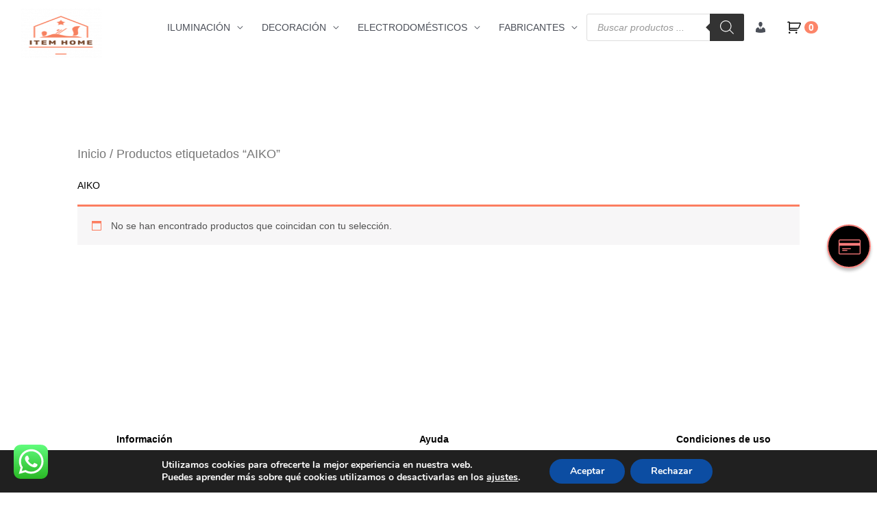

--- FILE ---
content_type: text/html; charset=UTF-8
request_url: https://itemhome.es/etiqueta-producto/aiko/
body_size: 95869
content:
<!DOCTYPE html>
<html lang="es">
<head>
<meta charset="UTF-8">
<meta name="viewport" content="width=device-width, initial-scale=1">
	<link rel="profile" href="https://gmpg.org/xfn/11"> 
	<meta name='robots' content='index, follow, max-image-preview:large, max-snippet:-1, max-video-preview:-1' />

	<!-- This site is optimized with the Yoast SEO plugin v26.8 - https://yoast.com/product/yoast-seo-wordpress/ -->
	<title>AIKO - ITEM Home</title>
	<meta property="og:locale" content="es_ES" />
	<meta property="og:type" content="article" />
	<meta property="og:title" content="AIKO - ITEM Home" />
	<meta property="og:url" content="https://itemhome.es/etiqueta-producto/aiko/" />
	<meta property="og:site_name" content="ITEM Home" />
	<meta name="twitter:card" content="summary_large_image" />
	<script type="application/ld+json" class="yoast-schema-graph">{"@context":"https://schema.org","@graph":[{"@type":"CollectionPage","@id":"https://itemhome.es/etiqueta-producto/aiko/","url":"https://itemhome.es/etiqueta-producto/aiko/","name":"AIKO - ITEM Home","isPartOf":{"@id":"https://itemhome.es/#website"},"breadcrumb":{"@id":"https://itemhome.es/etiqueta-producto/aiko/#breadcrumb"},"inLanguage":"es"},{"@type":"BreadcrumbList","@id":"https://itemhome.es/etiqueta-producto/aiko/#breadcrumb","itemListElement":[{"@type":"ListItem","position":1,"name":"Portada","item":"https://itemhome.es/"},{"@type":"ListItem","position":2,"name":"AIKO"}]},{"@type":"WebSite","@id":"https://itemhome.es/#website","url":"https://itemhome.es/","name":"ITEM Home","description":"Iluminación, Muebles, Electrodomésticos y Artículos para el Hogar","publisher":{"@id":"https://itemhome.es/#/schema/person/ca66592718cd8feacb9d7fb1ea981970"},"potentialAction":[{"@type":"SearchAction","target":{"@type":"EntryPoint","urlTemplate":"https://itemhome.es/?s={search_term_string}"},"query-input":{"@type":"PropertyValueSpecification","valueRequired":true,"valueName":"search_term_string"}}],"inLanguage":"es"},{"@type":["Person","Organization"],"@id":"https://itemhome.es/#/schema/person/ca66592718cd8feacb9d7fb1ea981970","name":"José Moreno","image":{"@type":"ImageObject","inLanguage":"es","@id":"https://itemhome.es/#/schema/person/image/","url":"https://itemhome.es/wp-content/uploads/2020/06/cropped-cropped-cropped-39521aedcfec19481d95edf9c928f3cd-2.png","contentUrl":"https://itemhome.es/wp-content/uploads/2020/06/cropped-cropped-cropped-39521aedcfec19481d95edf9c928f3cd-2.png","width":512,"height":510,"caption":"José Moreno"},"logo":{"@id":"https://itemhome.es/#/schema/person/image/"}}]}</script>
	<!-- / Yoast SEO plugin. -->


<link rel="alternate" type="application/rss+xml" title="ITEM Home &raquo; Feed" href="https://itemhome.es/feed/" />
<link rel="alternate" type="application/rss+xml" title="ITEM Home &raquo; Feed de los comentarios" href="https://itemhome.es/comments/feed/" />
<link rel="alternate" type="application/rss+xml" title="ITEM Home &raquo; AIKO Etiqueta Feed" href="https://itemhome.es/etiqueta-producto/aiko/feed/" />
<style id='wp-img-auto-sizes-contain-inline-css'>
img:is([sizes=auto i],[sizes^="auto," i]){contain-intrinsic-size:3000px 1500px}
/*# sourceURL=wp-img-auto-sizes-contain-inline-css */
</style>
<link rel='stylesheet' id='astra-theme-css-css' href='https://itemhome.es/wp-content/themes/astra/assets/css/minified/style.min.css?ver=4.12.0' media='all' />
<style id='astra-theme-css-inline-css'>
.ast-no-sidebar .entry-content .alignfull {margin-left: calc( -50vw + 50%);margin-right: calc( -50vw + 50%);max-width: 100vw;width: 100vw;}.ast-no-sidebar .entry-content .alignwide {margin-left: calc(-41vw + 50%);margin-right: calc(-41vw + 50%);max-width: unset;width: unset;}.ast-no-sidebar .entry-content .alignfull .alignfull,.ast-no-sidebar .entry-content .alignfull .alignwide,.ast-no-sidebar .entry-content .alignwide .alignfull,.ast-no-sidebar .entry-content .alignwide .alignwide,.ast-no-sidebar .entry-content .wp-block-column .alignfull,.ast-no-sidebar .entry-content .wp-block-column .alignwide{width: 100%;margin-left: auto;margin-right: auto;}.wp-block-gallery,.blocks-gallery-grid {margin: 0;}.wp-block-separator {max-width: 100px;}.wp-block-separator.is-style-wide,.wp-block-separator.is-style-dots {max-width: none;}.entry-content .has-2-columns .wp-block-column:first-child {padding-right: 10px;}.entry-content .has-2-columns .wp-block-column:last-child {padding-left: 10px;}@media (max-width: 782px) {.entry-content .wp-block-columns .wp-block-column {flex-basis: 100%;}.entry-content .has-2-columns .wp-block-column:first-child {padding-right: 0;}.entry-content .has-2-columns .wp-block-column:last-child {padding-left: 0;}}body .entry-content .wp-block-latest-posts {margin-left: 0;}body .entry-content .wp-block-latest-posts li {list-style: none;}.ast-no-sidebar .ast-container .entry-content .wp-block-latest-posts {margin-left: 0;}.ast-header-break-point .entry-content .alignwide {margin-left: auto;margin-right: auto;}.entry-content .blocks-gallery-item img {margin-bottom: auto;}.wp-block-pullquote {border-top: 4px solid #555d66;border-bottom: 4px solid #555d66;color: #40464d;}:root{--ast-post-nav-space:0;--ast-container-default-xlg-padding:6.67em;--ast-container-default-lg-padding:5.67em;--ast-container-default-slg-padding:4.34em;--ast-container-default-md-padding:3.34em;--ast-container-default-sm-padding:6.67em;--ast-container-default-xs-padding:2.4em;--ast-container-default-xxs-padding:1.4em;--ast-code-block-background:#EEEEEE;--ast-comment-inputs-background:#FAFAFA;--ast-normal-container-width:1502px;--ast-narrow-container-width:400px;--ast-blog-title-font-weight:normal;--ast-blog-meta-weight:inherit;--ast-global-color-primary:var(--ast-global-color-5);--ast-global-color-secondary:var(--ast-global-color-4);--ast-global-color-alternate-background:var(--ast-global-color-7);--ast-global-color-subtle-background:var(--ast-global-color-6);--ast-bg-style-guide:var( --ast-global-color-secondary,--ast-global-color-5 );--ast-shadow-style-guide:0px 0px 4px 0 #00000057;--ast-global-dark-bg-style:#fff;--ast-global-dark-lfs:#fbfbfb;--ast-widget-bg-color:#fafafa;--ast-wc-container-head-bg-color:#fbfbfb;--ast-title-layout-bg:#eeeeee;--ast-search-border-color:#e7e7e7;--ast-lifter-hover-bg:#e6e6e6;--ast-gallery-block-color:#000;--srfm-color-input-label:var(--ast-global-color-2);}html{font-size:87.5%;}a,.page-title{color:#fc7d60;}a:hover,a:focus{color:#000000;}body,button,input,select,textarea,.ast-button,.ast-custom-button{font-family:Helvetica,Verdana,Arial,sans-serif;font-weight:400;font-size:14px;font-size:1rem;line-height:var(--ast-body-line-height,2em);text-transform:none;}blockquote{color:var(--ast-global-color-3);}p,.entry-content p{margin-bottom:1.34em;}h1,h2,h3,h4,h5,h6,.entry-content :where(h1,h2,h3,h4,h5,h6),.site-title,.site-title a{font-weight:700;}.ast-site-identity .site-title a{color:var(--ast-global-color-2);}.site-title{font-size:35px;font-size:2.5rem;display:none;}header .custom-logo-link img{max-width:118px;width:118px;}.astra-logo-svg{width:118px;}.site-header .site-description{font-size:15px;font-size:1.0714285714286rem;display:none;}.entry-title{font-size:26px;font-size:1.8571428571429rem;}.archive .ast-article-post .ast-article-inner,.blog .ast-article-post .ast-article-inner,.archive .ast-article-post .ast-article-inner:hover,.blog .ast-article-post .ast-article-inner:hover{overflow:hidden;}h1,.entry-content :where(h1){font-size:40px;font-size:2.8571428571429rem;line-height:1.4em;}h2,.entry-content :where(h2){font-size:32px;font-size:2.2857142857143rem;line-height:1.3em;}h3,.entry-content :where(h3){font-size:26px;font-size:1.8571428571429rem;line-height:1.3em;}h4,.entry-content :where(h4){font-size:24px;font-size:1.7142857142857rem;line-height:1.2em;}h5,.entry-content :where(h5){font-size:20px;font-size:1.4285714285714rem;line-height:1.2em;}h6,.entry-content :where(h6){font-size:16px;font-size:1.1428571428571rem;line-height:1.25em;}::selection{background-color:#fc7d60;color:#000000;}body,h1,h2,h3,h4,h5,h6,.entry-title a,.entry-content :where(h1,h2,h3,h4,h5,h6){color:var(--ast-global-color-3);}.tagcloud a:hover,.tagcloud a:focus,.tagcloud a.current-item{color:#000000;border-color:#fc7d60;background-color:#fc7d60;}input:focus,input[type="text"]:focus,input[type="email"]:focus,input[type="url"]:focus,input[type="password"]:focus,input[type="reset"]:focus,input[type="search"]:focus,textarea:focus{border-color:#fc7d60;}input[type="radio"]:checked,input[type=reset],input[type="checkbox"]:checked,input[type="checkbox"]:hover:checked,input[type="checkbox"]:focus:checked,input[type=range]::-webkit-slider-thumb{border-color:#fc7d60;background-color:#fc7d60;box-shadow:none;}.site-footer a:hover + .post-count,.site-footer a:focus + .post-count{background:#fc7d60;border-color:#fc7d60;}.single .nav-links .nav-previous,.single .nav-links .nav-next{color:#fc7d60;}.entry-meta,.entry-meta *{line-height:1.45;color:#fc7d60;}.entry-meta a:not(.ast-button):hover,.entry-meta a:not(.ast-button):hover *,.entry-meta a:not(.ast-button):focus,.entry-meta a:not(.ast-button):focus *,.page-links > .page-link,.page-links .page-link:hover,.post-navigation a:hover{color:#000000;}#cat option,.secondary .calendar_wrap thead a,.secondary .calendar_wrap thead a:visited{color:#fc7d60;}.secondary .calendar_wrap #today,.ast-progress-val span{background:#fc7d60;}.secondary a:hover + .post-count,.secondary a:focus + .post-count{background:#fc7d60;border-color:#fc7d60;}.calendar_wrap #today > a{color:#000000;}.page-links .page-link,.single .post-navigation a{color:#fc7d60;}.ast-search-menu-icon .search-form button.search-submit{padding:0 4px;}.ast-search-menu-icon form.search-form{padding-right:0;}.ast-header-search .ast-search-menu-icon.ast-dropdown-active .search-form,.ast-header-search .ast-search-menu-icon.ast-dropdown-active .search-field:focus{transition:all 0.2s;}.search-form input.search-field:focus{outline:none;}.widget-title,.widget .wp-block-heading{font-size:20px;font-size:1.4285714285714rem;color:var(--ast-global-color-3);}.ast-search-menu-icon.slide-search a:focus-visible:focus-visible,.astra-search-icon:focus-visible,#close:focus-visible,a:focus-visible,.ast-menu-toggle:focus-visible,.site .skip-link:focus-visible,.wp-block-loginout input:focus-visible,.wp-block-search.wp-block-search__button-inside .wp-block-search__inside-wrapper,.ast-header-navigation-arrow:focus-visible,.woocommerce .wc-proceed-to-checkout > .checkout-button:focus-visible,.woocommerce .woocommerce-MyAccount-navigation ul li a:focus-visible,.ast-orders-table__row .ast-orders-table__cell:focus-visible,.woocommerce .woocommerce-order-details .order-again > .button:focus-visible,.woocommerce .woocommerce-message a.button.wc-forward:focus-visible,.woocommerce #minus_qty:focus-visible,.woocommerce #plus_qty:focus-visible,a#ast-apply-coupon:focus-visible,.woocommerce .woocommerce-info a:focus-visible,.woocommerce .astra-shop-summary-wrap a:focus-visible,.woocommerce a.wc-forward:focus-visible,#ast-apply-coupon:focus-visible,.woocommerce-js .woocommerce-mini-cart-item a.remove:focus-visible,#close:focus-visible,.button.search-submit:focus-visible,#search_submit:focus,.normal-search:focus-visible,.ast-header-account-wrap:focus-visible,.woocommerce .ast-on-card-button.ast-quick-view-trigger:focus,.astra-cart-drawer-close:focus,.ast-single-variation:focus,.ast-woocommerce-product-gallery__image:focus,.ast-button:focus,.woocommerce-product-gallery--with-images [data-controls="prev"]:focus-visible,.woocommerce-product-gallery--with-images [data-controls="next"]:focus-visible,.ast-builder-button-wrap:has(.ast-custom-button-link:focus),.ast-builder-button-wrap .ast-custom-button-link:focus{outline-style:dotted;outline-color:inherit;outline-width:thin;}input:focus,input[type="text"]:focus,input[type="email"]:focus,input[type="url"]:focus,input[type="password"]:focus,input[type="reset"]:focus,input[type="search"]:focus,input[type="number"]:focus,textarea:focus,.wp-block-search__input:focus,[data-section="section-header-mobile-trigger"] .ast-button-wrap .ast-mobile-menu-trigger-minimal:focus,.ast-mobile-popup-drawer.active .menu-toggle-close:focus,.woocommerce-ordering select.orderby:focus,#ast-scroll-top:focus,#coupon_code:focus,.woocommerce-page #comment:focus,.woocommerce #reviews #respond input#submit:focus,.woocommerce a.add_to_cart_button:focus,.woocommerce .button.single_add_to_cart_button:focus,.woocommerce .woocommerce-cart-form button:focus,.woocommerce .woocommerce-cart-form__cart-item .quantity .qty:focus,.woocommerce .woocommerce-billing-fields .woocommerce-billing-fields__field-wrapper .woocommerce-input-wrapper > .input-text:focus,.woocommerce #order_comments:focus,.woocommerce #place_order:focus,.woocommerce .woocommerce-address-fields .woocommerce-address-fields__field-wrapper .woocommerce-input-wrapper > .input-text:focus,.woocommerce .woocommerce-MyAccount-content form button:focus,.woocommerce .woocommerce-MyAccount-content .woocommerce-EditAccountForm .woocommerce-form-row .woocommerce-Input.input-text:focus,.woocommerce .ast-woocommerce-container .woocommerce-pagination ul.page-numbers li a:focus,body #content .woocommerce form .form-row .select2-container--default .select2-selection--single:focus,#ast-coupon-code:focus,.woocommerce.woocommerce-js .quantity input[type=number]:focus,.woocommerce-js .woocommerce-mini-cart-item .quantity input[type=number]:focus,.woocommerce p#ast-coupon-trigger:focus{border-style:dotted;border-color:inherit;border-width:thin;}input{outline:none;}.woocommerce-js input[type=text]:focus,.woocommerce-js input[type=email]:focus,.woocommerce-js textarea:focus,input[type=number]:focus,.comments-area textarea#comment:focus,.comments-area textarea#comment:active,.comments-area .ast-comment-formwrap input[type="text"]:focus,.comments-area .ast-comment-formwrap input[type="text"]:active{outline-style:unset;outline-color:inherit;outline-width:thin;}.main-header-menu .menu-link,.ast-header-custom-item a{color:var(--ast-global-color-3);}.main-header-menu .menu-item:hover > .menu-link,.main-header-menu .menu-item:hover > .ast-menu-toggle,.main-header-menu .ast-masthead-custom-menu-items a:hover,.main-header-menu .menu-item.focus > .menu-link,.main-header-menu .menu-item.focus > .ast-menu-toggle,.main-header-menu .current-menu-item > .menu-link,.main-header-menu .current-menu-ancestor > .menu-link,.main-header-menu .current-menu-item > .ast-menu-toggle,.main-header-menu .current-menu-ancestor > .ast-menu-toggle{color:#fc7d60;}.header-main-layout-3 .ast-main-header-bar-alignment{margin-right:auto;}.header-main-layout-2 .site-header-section-left .ast-site-identity{text-align:left;}.ast-logo-title-inline .site-logo-img{padding-right:1em;}.site-logo-img img{ transition:all 0.2s linear;}body .ast-oembed-container *{position:absolute;top:0;width:100%;height:100%;left:0;}body .wp-block-embed-pocket-casts .ast-oembed-container *{position:unset;}.ast-header-break-point .ast-mobile-menu-buttons-minimal.menu-toggle{background:transparent;color:#fc7d60;}.ast-header-break-point .ast-mobile-menu-buttons-outline.menu-toggle{background:transparent;border:1px solid #fc7d60;color:#fc7d60;}.ast-header-break-point .ast-mobile-menu-buttons-fill.menu-toggle{background:#fc7d60;}.ast-single-post-featured-section + article {margin-top: 2em;}.site-content .ast-single-post-featured-section img {width: 100%;overflow: hidden;object-fit: cover;}.ast-separate-container .site-content .ast-single-post-featured-section + article {margin-top: -80px;z-index: 9;position: relative;border-radius: 4px;}@media (min-width: 769px) {.ast-no-sidebar .site-content .ast-article-image-container--wide {margin-left: -120px;margin-right: -120px;max-width: unset;width: unset;}.ast-left-sidebar .site-content .ast-article-image-container--wide,.ast-right-sidebar .site-content .ast-article-image-container--wide {margin-left: -10px;margin-right: -10px;}.site-content .ast-article-image-container--full {margin-left: calc( -50vw + 50%);margin-right: calc( -50vw + 50%);max-width: 100vw;width: 100vw;}.ast-left-sidebar .site-content .ast-article-image-container--full,.ast-right-sidebar .site-content .ast-article-image-container--full {margin-left: -10px;margin-right: -10px;max-width: inherit;width: auto;}}.site > .ast-single-related-posts-container {margin-top: 0;}@media (min-width: 769px) {.ast-desktop .ast-container--narrow {max-width: var(--ast-narrow-container-width);margin: 0 auto;}}.ast-small-footer{color:#000000;}.ast-small-footer > .ast-footer-overlay{background-color:#ffffff;;}.ast-small-footer a{color:#000000;}.ast-small-footer a:hover{color:#e88351;}.footer-adv .footer-adv-overlay{border-top-style:solid;border-top-width:0px;border-top-color:#0066bf;}.footer-adv .widget-title,.footer-adv .widget-title a{color:#000000;}.footer-adv{color:rgba(0,0,0,0.96);}.footer-adv a{color:rgba(0,0,0,0.83);}.footer-adv .tagcloud a:hover,.footer-adv .tagcloud a.current-item{border-color:rgba(0,0,0,0.83);background-color:rgba(0,0,0,0.83);}.footer-adv a:hover,.footer-adv .no-widget-text a:hover,.footer-adv a:focus,.footer-adv .no-widget-text a:focus{color:#0066bf;}.footer-adv .calendar_wrap #today,.footer-adv a:hover + .post-count{background-color:rgba(0,0,0,0.83);}.footer-adv-overlay{background-color:rgba(0,0,0,0.19);;}.wp-block-buttons.aligncenter{justify-content:center;}@media (max-width:782px){.entry-content .wp-block-columns .wp-block-column{margin-left:0px;}}.wp-block-image.aligncenter{margin-left:auto;margin-right:auto;}.wp-block-table.aligncenter{margin-left:auto;margin-right:auto;}.wp-block-buttons .wp-block-button.is-style-outline .wp-block-button__link.wp-element-button,.ast-outline-button,.wp-block-uagb-buttons-child .uagb-buttons-repeater.ast-outline-button{border-color:#fc7d60;border-top-width:2px;border-right-width:2px;border-bottom-width:2px;border-left-width:2px;font-family:inherit;font-weight:inherit;line-height:1em;border-top-left-radius:12px;border-top-right-radius:12px;border-bottom-right-radius:12px;border-bottom-left-radius:12px;}.wp-block-button .wp-block-button__link.wp-element-button.is-style-outline:not(.has-background),.wp-block-button.is-style-outline>.wp-block-button__link.wp-element-button:not(.has-background),.ast-outline-button{background-color:#fc7d60;}.entry-content[data-ast-blocks-layout] > figure{margin-bottom:1em;}.review-rating{display:flex;align-items:center;order:2;}@media (max-width:768px){.ast-left-sidebar #content > .ast-container{display:flex;flex-direction:column-reverse;width:100%;}.ast-separate-container .ast-article-post,.ast-separate-container .ast-article-single{padding:1.5em 2.14em;}.ast-author-box img.avatar{margin:20px 0 0 0;}}@media (min-width:769px){.ast-separate-container.ast-right-sidebar #primary,.ast-separate-container.ast-left-sidebar #primary{border:0;}.search-no-results.ast-separate-container #primary{margin-bottom:4em;}}.menu-toggle,button,.ast-button,.ast-custom-button,.button,input#submit,input[type="button"],input[type="submit"],input[type="reset"]{color:#000000;border-color:#fc7d60;background-color:#fc7d60;border-top-left-radius:12px;border-top-right-radius:12px;border-bottom-right-radius:12px;border-bottom-left-radius:12px;padding-top:7px;padding-right:17px;padding-bottom:7px;padding-left:17px;font-family:inherit;font-weight:inherit;}button:focus,.menu-toggle:hover,button:hover,.ast-button:hover,.ast-custom-button:hover .button:hover,.ast-custom-button:hover,input[type=reset]:hover,input[type=reset]:focus,input#submit:hover,input#submit:focus,input[type="button"]:hover,input[type="button"]:focus,input[type="submit"]:hover,input[type="submit"]:focus{color:#ffffff;background-color:#000000;border-color:#000000;}@media (max-width:768px){.ast-mobile-header-stack .main-header-bar .ast-search-menu-icon{display:inline-block;}.ast-header-break-point.ast-header-custom-item-outside .ast-mobile-header-stack .main-header-bar .ast-search-icon{margin:0;}.ast-comment-avatar-wrap img{max-width:2.5em;}.ast-comment-meta{padding:0 1.8888em 1.3333em;}.ast-separate-container .ast-comment-list li.depth-1{padding:1.5em 2.14em;}.ast-separate-container .comment-respond{padding:2em 2.14em;}}@media (min-width:544px){.ast-container{max-width:100%;}}@media (max-width:544px){.ast-separate-container .ast-article-post,.ast-separate-container .ast-article-single,.ast-separate-container .comments-title,.ast-separate-container .ast-archive-description{padding:1.5em 1em;}.ast-separate-container #content .ast-container{padding-left:0.54em;padding-right:0.54em;}.ast-separate-container .ast-comment-list .bypostauthor{padding:.5em;}.ast-search-menu-icon.ast-dropdown-active .search-field{width:170px;}.site-branding img,.site-header .site-logo-img .custom-logo-link img{max-width:100%;}}.footer-adv .tagcloud a:hover,.footer-adv .tagcloud a.current-item{color:#000000;}.footer-adv .calendar_wrap #today{color:#000000;} #ast-mobile-header .ast-site-header-cart-li a{pointer-events:none;}@media (min-width:545px){.ast-page-builder-template .comments-area,.single.ast-page-builder-template .entry-header,.single.ast-page-builder-template .post-navigation,.single.ast-page-builder-template .ast-single-related-posts-container{max-width:1542px;margin-left:auto;margin-right:auto;}}body,.ast-separate-container{background-color:rgba(255,255,255,0.01);}.ast-no-sidebar.ast-separate-container .entry-content .alignfull {margin-left: -6.67em;margin-right: -6.67em;width: auto;}@media (max-width: 1200px) {.ast-no-sidebar.ast-separate-container .entry-content .alignfull {margin-left: -2.4em;margin-right: -2.4em;}}@media (max-width: 768px) {.ast-no-sidebar.ast-separate-container .entry-content .alignfull {margin-left: -2.14em;margin-right: -2.14em;}}@media (max-width: 544px) {.ast-no-sidebar.ast-separate-container .entry-content .alignfull {margin-left: -1em;margin-right: -1em;}}.ast-no-sidebar.ast-separate-container .entry-content .alignwide {margin-left: -20px;margin-right: -20px;}.ast-no-sidebar.ast-separate-container .entry-content .wp-block-column .alignfull,.ast-no-sidebar.ast-separate-container .entry-content .wp-block-column .alignwide {margin-left: auto;margin-right: auto;width: 100%;}@media (max-width:768px){.site-title{display:none;}.site-header .site-description{display:none;}h1,.entry-content :where(h1){font-size:30px;}h2,.entry-content :where(h2){font-size:25px;}h3,.entry-content :where(h3){font-size:20px;}.astra-logo-svg{width:116px;}header .custom-logo-link img,.ast-header-break-point .site-logo-img .custom-mobile-logo-link img{max-width:116px;width:116px;}}@media (max-width:544px){.site-title{display:none;}.site-header .site-description{display:none;}h1,.entry-content :where(h1){font-size:30px;}h2,.entry-content :where(h2){font-size:25px;}h3,.entry-content :where(h3){font-size:20px;}header .custom-logo-link img,.ast-header-break-point .site-branding img,.ast-header-break-point .custom-logo-link img{max-width:121px;width:121px;}.astra-logo-svg{width:121px;}.ast-header-break-point .site-logo-img .custom-mobile-logo-link img{max-width:121px;}}@media (max-width:768px){html{font-size:79.8%;}}@media (max-width:544px){html{font-size:79.8%;}}@media (min-width:769px){.ast-container{max-width:1542px;}}@font-face {font-family: "Astra";src: url(https://itemhome.es/wp-content/themes/astra/assets/fonts/astra.woff) format("woff"),url(https://itemhome.es/wp-content/themes/astra/assets/fonts/astra.ttf) format("truetype"),url(https://itemhome.es/wp-content/themes/astra/assets/fonts/astra.svg#astra) format("svg");font-weight: normal;font-style: normal;font-display: fallback;}@media (max-width:800px) {.main-header-bar .main-header-bar-navigation{display:none;}}.ast-blog-layout-classic-grid .ast-article-inner{box-shadow:0px 6px 15px -2px rgba(16,24,40,0.05);}.ast-separate-container .ast-blog-layout-classic-grid .ast-article-inner,.ast-plain-container .ast-blog-layout-classic-grid .ast-article-inner{height:100%;}.ast-blog-layout-6-grid .ast-blog-featured-section:before { content: ""; }.cat-links.badge a,.tags-links.badge a {padding: 4px 8px;border-radius: 3px;font-weight: 400;}.cat-links.underline a,.tags-links.underline a{text-decoration: underline;}.ast-desktop .main-header-menu.submenu-with-border .sub-menu,.ast-desktop .main-header-menu.submenu-with-border .astra-full-megamenu-wrapper{border-color:rgba(52,127,239,0.93);}.ast-desktop .main-header-menu.submenu-with-border .sub-menu{border-style:solid;}.ast-desktop .main-header-menu.submenu-with-border .sub-menu .sub-menu{top:-0px;}.ast-desktop .main-header-menu.submenu-with-border .sub-menu .menu-link,.ast-desktop .main-header-menu.submenu-with-border .children .menu-link{border-bottom-width:1px;border-style:solid;border-color:#eaeaea;}@media (min-width:769px){.main-header-menu .sub-menu .menu-item.ast-left-align-sub-menu:hover > .sub-menu,.main-header-menu .sub-menu .menu-item.ast-left-align-sub-menu.focus > .sub-menu{margin-left:-0px;}}.ast-small-footer{border-top-style:solid;border-top-width:0px;border-top-color:#0367bf;}.ast-small-footer-wrap{text-align:center;}.site .comments-area{padding-bottom:3em;}.ast-header-break-point.ast-header-custom-item-inside .main-header-bar .main-header-bar-navigation .ast-search-icon {display: none;}.ast-header-break-point.ast-header-custom-item-inside .main-header-bar .ast-search-menu-icon .search-form {padding: 0;display: block;overflow: hidden;}.ast-header-break-point .ast-header-custom-item .widget:last-child {margin-bottom: 1em;}.ast-header-custom-item .widget {margin: 0.5em;display: inline-block;vertical-align: middle;}.ast-header-custom-item .widget p {margin-bottom: 0;}.ast-header-custom-item .widget li {width: auto;}.ast-header-custom-item-inside .button-custom-menu-item .menu-link {display: none;}.ast-header-custom-item-inside.ast-header-break-point .button-custom-menu-item .ast-custom-button-link {display: none;}.ast-header-custom-item-inside.ast-header-break-point .button-custom-menu-item .menu-link {display: block;}.ast-header-break-point.ast-header-custom-item-outside .main-header-bar .ast-search-icon {margin-right: 1em;}.ast-header-break-point.ast-header-custom-item-inside .main-header-bar .ast-search-menu-icon .search-field,.ast-header-break-point.ast-header-custom-item-inside .main-header-bar .ast-search-menu-icon.ast-inline-search .search-field {width: 100%;padding-right: 5.5em;}.ast-header-break-point.ast-header-custom-item-inside .main-header-bar .ast-search-menu-icon .search-submit {display: block;position: absolute;height: 100%;top: 0;right: 0;padding: 0 1em;border-radius: 0;}.ast-header-break-point .ast-header-custom-item .ast-masthead-custom-menu-items {padding-left: 20px;padding-right: 20px;margin-bottom: 1em;margin-top: 1em;}.ast-header-custom-item-inside.ast-header-break-point .button-custom-menu-item {padding-left: 0;padding-right: 0;margin-top: 0;margin-bottom: 0;}.astra-icon-down_arrow::after {content: "\e900";font-family: Astra;}.astra-icon-close::after {content: "\e5cd";font-family: Astra;}.astra-icon-drag_handle::after {content: "\e25d";font-family: Astra;}.astra-icon-format_align_justify::after {content: "\e235";font-family: Astra;}.astra-icon-menu::after {content: "\e5d2";font-family: Astra;}.astra-icon-reorder::after {content: "\e8fe";font-family: Astra;}.astra-icon-search::after {content: "\e8b6";font-family: Astra;}.astra-icon-zoom_in::after {content: "\e56b";font-family: Astra;}.astra-icon-check-circle::after {content: "\e901";font-family: Astra;}.astra-icon-shopping-cart::after {content: "\f07a";font-family: Astra;}.astra-icon-shopping-bag::after {content: "\f290";font-family: Astra;}.astra-icon-shopping-basket::after {content: "\f291";font-family: Astra;}.astra-icon-circle-o::after {content: "\e903";font-family: Astra;}.astra-icon-certificate::after {content: "\e902";font-family: Astra;}blockquote {padding: 1.2em;}:root .has-ast-global-color-0-color{color:var(--ast-global-color-0);}:root .has-ast-global-color-0-background-color{background-color:var(--ast-global-color-0);}:root .wp-block-button .has-ast-global-color-0-color{color:var(--ast-global-color-0);}:root .wp-block-button .has-ast-global-color-0-background-color{background-color:var(--ast-global-color-0);}:root .has-ast-global-color-1-color{color:var(--ast-global-color-1);}:root .has-ast-global-color-1-background-color{background-color:var(--ast-global-color-1);}:root .wp-block-button .has-ast-global-color-1-color{color:var(--ast-global-color-1);}:root .wp-block-button .has-ast-global-color-1-background-color{background-color:var(--ast-global-color-1);}:root .has-ast-global-color-2-color{color:var(--ast-global-color-2);}:root .has-ast-global-color-2-background-color{background-color:var(--ast-global-color-2);}:root .wp-block-button .has-ast-global-color-2-color{color:var(--ast-global-color-2);}:root .wp-block-button .has-ast-global-color-2-background-color{background-color:var(--ast-global-color-2);}:root .has-ast-global-color-3-color{color:var(--ast-global-color-3);}:root .has-ast-global-color-3-background-color{background-color:var(--ast-global-color-3);}:root .wp-block-button .has-ast-global-color-3-color{color:var(--ast-global-color-3);}:root .wp-block-button .has-ast-global-color-3-background-color{background-color:var(--ast-global-color-3);}:root .has-ast-global-color-4-color{color:var(--ast-global-color-4);}:root .has-ast-global-color-4-background-color{background-color:var(--ast-global-color-4);}:root .wp-block-button .has-ast-global-color-4-color{color:var(--ast-global-color-4);}:root .wp-block-button .has-ast-global-color-4-background-color{background-color:var(--ast-global-color-4);}:root .has-ast-global-color-5-color{color:var(--ast-global-color-5);}:root .has-ast-global-color-5-background-color{background-color:var(--ast-global-color-5);}:root .wp-block-button .has-ast-global-color-5-color{color:var(--ast-global-color-5);}:root .wp-block-button .has-ast-global-color-5-background-color{background-color:var(--ast-global-color-5);}:root .has-ast-global-color-6-color{color:var(--ast-global-color-6);}:root .has-ast-global-color-6-background-color{background-color:var(--ast-global-color-6);}:root .wp-block-button .has-ast-global-color-6-color{color:var(--ast-global-color-6);}:root .wp-block-button .has-ast-global-color-6-background-color{background-color:var(--ast-global-color-6);}:root .has-ast-global-color-7-color{color:var(--ast-global-color-7);}:root .has-ast-global-color-7-background-color{background-color:var(--ast-global-color-7);}:root .wp-block-button .has-ast-global-color-7-color{color:var(--ast-global-color-7);}:root .wp-block-button .has-ast-global-color-7-background-color{background-color:var(--ast-global-color-7);}:root .has-ast-global-color-8-color{color:var(--ast-global-color-8);}:root .has-ast-global-color-8-background-color{background-color:var(--ast-global-color-8);}:root .wp-block-button .has-ast-global-color-8-color{color:var(--ast-global-color-8);}:root .wp-block-button .has-ast-global-color-8-background-color{background-color:var(--ast-global-color-8);}:root{--ast-global-color-0:#0170B9;--ast-global-color-1:#3a3a3a;--ast-global-color-2:#3a3a3a;--ast-global-color-3:#4B4F58;--ast-global-color-4:#F5F5F5;--ast-global-color-5:#FFFFFF;--ast-global-color-6:#E5E5E5;--ast-global-color-7:#424242;--ast-global-color-8:#000000;}:root {--ast-border-color : #dddddd;}.ast-breadcrumbs .trail-browse,.ast-breadcrumbs .trail-items,.ast-breadcrumbs .trail-items li{display:inline-block;margin:0;padding:0;border:none;background:inherit;text-indent:0;text-decoration:none;}.ast-breadcrumbs .trail-browse{font-size:inherit;font-style:inherit;font-weight:inherit;color:inherit;}.ast-breadcrumbs .trail-items{list-style:none;}.trail-items li::after{padding:0 0.3em;content:"\00bb";}.trail-items li:last-of-type::after{display:none;}h1,h2,h3,h4,h5,h6,.entry-content :where(h1,h2,h3,h4,h5,h6){color:var(--ast-global-color-2);}.ast-header-break-point .main-header-bar{border-bottom-width:0px;border-bottom-color:#ed6f53;}@media (min-width:769px){.main-header-bar{border-bottom-width:0px;border-bottom-color:#ed6f53;}}.main-header-menu .menu-item, #astra-footer-menu .menu-item, .main-header-bar .ast-masthead-custom-menu-items{-js-display:flex;display:flex;-webkit-box-pack:center;-webkit-justify-content:center;-moz-box-pack:center;-ms-flex-pack:center;justify-content:center;-webkit-box-orient:vertical;-webkit-box-direction:normal;-webkit-flex-direction:column;-moz-box-orient:vertical;-moz-box-direction:normal;-ms-flex-direction:column;flex-direction:column;}.main-header-menu > .menu-item > .menu-link, #astra-footer-menu > .menu-item > .menu-link{height:100%;-webkit-box-align:center;-webkit-align-items:center;-moz-box-align:center;-ms-flex-align:center;align-items:center;-js-display:flex;display:flex;}.ast-primary-menu-disabled .main-header-bar .ast-masthead-custom-menu-items{flex:unset;}.header-main-layout-1 .ast-flex.main-header-container, .header-main-layout-3 .ast-flex.main-header-container{-webkit-align-content:center;-ms-flex-line-pack:center;align-content:center;-webkit-box-align:center;-webkit-align-items:center;-moz-box-align:center;-ms-flex-align:center;align-items:center;}.main-header-menu .sub-menu .menu-item.menu-item-has-children > .menu-link:after{position:absolute;right:1em;top:50%;transform:translate(0,-50%) rotate(270deg);}.ast-header-break-point .main-header-bar .main-header-bar-navigation .page_item_has_children > .ast-menu-toggle::before, .ast-header-break-point .main-header-bar .main-header-bar-navigation .menu-item-has-children > .ast-menu-toggle::before, .ast-mobile-popup-drawer .main-header-bar-navigation .menu-item-has-children>.ast-menu-toggle::before, .ast-header-break-point .ast-mobile-header-wrap .main-header-bar-navigation .menu-item-has-children > .ast-menu-toggle::before{font-weight:bold;content:"\e900";font-family:Astra;text-decoration:inherit;display:inline-block;}.ast-header-break-point .main-navigation ul.sub-menu .menu-item .menu-link:before{content:"\e900";font-family:Astra;font-size:.65em;text-decoration:inherit;display:inline-block;transform:translate(0, -2px) rotateZ(270deg);margin-right:5px;}.widget_search .search-form:after{font-family:Astra;font-size:1.2em;font-weight:normal;content:"\e8b6";position:absolute;top:50%;right:15px;transform:translate(0, -50%);}.astra-search-icon::before{content:"\e8b6";font-family:Astra;font-style:normal;font-weight:normal;text-decoration:inherit;text-align:center;-webkit-font-smoothing:antialiased;-moz-osx-font-smoothing:grayscale;z-index:3;}.main-header-bar .main-header-bar-navigation .page_item_has_children > a:after, .main-header-bar .main-header-bar-navigation .menu-item-has-children > a:after, .menu-item-has-children .ast-header-navigation-arrow:after{content:"\e900";display:inline-block;font-family:Astra;font-size:.6rem;font-weight:bold;text-rendering:auto;-webkit-font-smoothing:antialiased;-moz-osx-font-smoothing:grayscale;margin-left:10px;line-height:normal;}.menu-item-has-children .sub-menu .ast-header-navigation-arrow:after{margin-left:0;}.ast-mobile-popup-drawer .main-header-bar-navigation .ast-submenu-expanded>.ast-menu-toggle::before{transform:rotateX(180deg);}.ast-header-break-point .main-header-bar-navigation .menu-item-has-children > .menu-link:after{display:none;}@media (min-width:769px){.ast-builder-menu .main-navigation > ul > li:last-child a{margin-right:0;}}.ast-separate-container .ast-article-inner{background-color:transparent;background-image:none;}.ast-separate-container .ast-article-post{background-color:var(--ast-global-color-5);}@media (max-width:768px){.ast-separate-container .ast-article-post{background-color:var(--ast-global-color-5);}}@media (max-width:544px){.ast-separate-container .ast-article-post{background-color:var(--ast-global-color-5);}}.ast-separate-container .ast-article-single:not(.ast-related-post), .woocommerce.ast-separate-container .ast-woocommerce-container, .ast-separate-container .error-404, .ast-separate-container .no-results, .single.ast-separate-container  .ast-author-meta, .ast-separate-container .related-posts-title-wrapper, .ast-separate-container .comments-count-wrapper, .ast-box-layout.ast-plain-container .site-content, .ast-padded-layout.ast-plain-container .site-content, .ast-separate-container .ast-archive-description, .ast-separate-container .comments-area .comment-respond, .ast-separate-container .comments-area .ast-comment-list li, .ast-separate-container .comments-area .comments-title{background-color:var(--ast-global-color-5);}@media (max-width:768px){.ast-separate-container .ast-article-single:not(.ast-related-post), .woocommerce.ast-separate-container .ast-woocommerce-container, .ast-separate-container .error-404, .ast-separate-container .no-results, .single.ast-separate-container  .ast-author-meta, .ast-separate-container .related-posts-title-wrapper, .ast-separate-container .comments-count-wrapper, .ast-box-layout.ast-plain-container .site-content, .ast-padded-layout.ast-plain-container .site-content, .ast-separate-container .ast-archive-description{background-color:var(--ast-global-color-5);}}@media (max-width:544px){.ast-separate-container .ast-article-single:not(.ast-related-post), .woocommerce.ast-separate-container .ast-woocommerce-container, .ast-separate-container .error-404, .ast-separate-container .no-results, .single.ast-separate-container  .ast-author-meta, .ast-separate-container .related-posts-title-wrapper, .ast-separate-container .comments-count-wrapper, .ast-box-layout.ast-plain-container .site-content, .ast-padded-layout.ast-plain-container .site-content, .ast-separate-container .ast-archive-description{background-color:var(--ast-global-color-5);}}.ast-separate-container.ast-two-container #secondary .widget{background-color:var(--ast-global-color-5);}@media (max-width:768px){.ast-separate-container.ast-two-container #secondary .widget{background-color:var(--ast-global-color-5);}}@media (max-width:544px){.ast-separate-container.ast-two-container #secondary .widget{background-color:var(--ast-global-color-5);}}
/*# sourceURL=astra-theme-css-inline-css */
</style>
<link rel='stylesheet' id='ht_ctc_main_css-css' href='https://itemhome.es/wp-content/plugins/click-to-chat-for-whatsapp/new/inc/assets/css/main.css?ver=4.36' media='all' />
<style id='wp-emoji-styles-inline-css'>

	img.wp-smiley, img.emoji {
		display: inline !important;
		border: none !important;
		box-shadow: none !important;
		height: 1em !important;
		width: 1em !important;
		margin: 0 0.07em !important;
		vertical-align: -0.1em !important;
		background: none !important;
		padding: 0 !important;
	}
/*# sourceURL=wp-emoji-styles-inline-css */
</style>
<style id='wp-block-library-inline-css'>
:root{--wp-block-synced-color:#7a00df;--wp-block-synced-color--rgb:122,0,223;--wp-bound-block-color:var(--wp-block-synced-color);--wp-editor-canvas-background:#ddd;--wp-admin-theme-color:#007cba;--wp-admin-theme-color--rgb:0,124,186;--wp-admin-theme-color-darker-10:#006ba1;--wp-admin-theme-color-darker-10--rgb:0,107,160.5;--wp-admin-theme-color-darker-20:#005a87;--wp-admin-theme-color-darker-20--rgb:0,90,135;--wp-admin-border-width-focus:2px}@media (min-resolution:192dpi){:root{--wp-admin-border-width-focus:1.5px}}.wp-element-button{cursor:pointer}:root .has-very-light-gray-background-color{background-color:#eee}:root .has-very-dark-gray-background-color{background-color:#313131}:root .has-very-light-gray-color{color:#eee}:root .has-very-dark-gray-color{color:#313131}:root .has-vivid-green-cyan-to-vivid-cyan-blue-gradient-background{background:linear-gradient(135deg,#00d084,#0693e3)}:root .has-purple-crush-gradient-background{background:linear-gradient(135deg,#34e2e4,#4721fb 50%,#ab1dfe)}:root .has-hazy-dawn-gradient-background{background:linear-gradient(135deg,#faaca8,#dad0ec)}:root .has-subdued-olive-gradient-background{background:linear-gradient(135deg,#fafae1,#67a671)}:root .has-atomic-cream-gradient-background{background:linear-gradient(135deg,#fdd79a,#004a59)}:root .has-nightshade-gradient-background{background:linear-gradient(135deg,#330968,#31cdcf)}:root .has-midnight-gradient-background{background:linear-gradient(135deg,#020381,#2874fc)}:root{--wp--preset--font-size--normal:16px;--wp--preset--font-size--huge:42px}.has-regular-font-size{font-size:1em}.has-larger-font-size{font-size:2.625em}.has-normal-font-size{font-size:var(--wp--preset--font-size--normal)}.has-huge-font-size{font-size:var(--wp--preset--font-size--huge)}.has-text-align-center{text-align:center}.has-text-align-left{text-align:left}.has-text-align-right{text-align:right}.has-fit-text{white-space:nowrap!important}#end-resizable-editor-section{display:none}.aligncenter{clear:both}.items-justified-left{justify-content:flex-start}.items-justified-center{justify-content:center}.items-justified-right{justify-content:flex-end}.items-justified-space-between{justify-content:space-between}.screen-reader-text{border:0;clip-path:inset(50%);height:1px;margin:-1px;overflow:hidden;padding:0;position:absolute;width:1px;word-wrap:normal!important}.screen-reader-text:focus{background-color:#ddd;clip-path:none;color:#444;display:block;font-size:1em;height:auto;left:5px;line-height:normal;padding:15px 23px 14px;text-decoration:none;top:5px;width:auto;z-index:100000}html :where(.has-border-color){border-style:solid}html :where([style*=border-top-color]){border-top-style:solid}html :where([style*=border-right-color]){border-right-style:solid}html :where([style*=border-bottom-color]){border-bottom-style:solid}html :where([style*=border-left-color]){border-left-style:solid}html :where([style*=border-width]){border-style:solid}html :where([style*=border-top-width]){border-top-style:solid}html :where([style*=border-right-width]){border-right-style:solid}html :where([style*=border-bottom-width]){border-bottom-style:solid}html :where([style*=border-left-width]){border-left-style:solid}html :where(img[class*=wp-image-]){height:auto;max-width:100%}:where(figure){margin:0 0 1em}html :where(.is-position-sticky){--wp-admin--admin-bar--position-offset:var(--wp-admin--admin-bar--height,0px)}@media screen and (max-width:600px){html :where(.is-position-sticky){--wp-admin--admin-bar--position-offset:0px}}

/*# sourceURL=wp-block-library-inline-css */
</style><link rel='stylesheet' id='wc-blocks-style-css' href='https://itemhome.es/wp-content/plugins/woocommerce/assets/client/blocks/wc-blocks.css?ver=wc-10.4.3' media='all' />
<style id='global-styles-inline-css'>
:root{--wp--preset--aspect-ratio--square: 1;--wp--preset--aspect-ratio--4-3: 4/3;--wp--preset--aspect-ratio--3-4: 3/4;--wp--preset--aspect-ratio--3-2: 3/2;--wp--preset--aspect-ratio--2-3: 2/3;--wp--preset--aspect-ratio--16-9: 16/9;--wp--preset--aspect-ratio--9-16: 9/16;--wp--preset--color--black: #000000;--wp--preset--color--cyan-bluish-gray: #abb8c3;--wp--preset--color--white: #ffffff;--wp--preset--color--pale-pink: #f78da7;--wp--preset--color--vivid-red: #cf2e2e;--wp--preset--color--luminous-vivid-orange: #ff6900;--wp--preset--color--luminous-vivid-amber: #fcb900;--wp--preset--color--light-green-cyan: #7bdcb5;--wp--preset--color--vivid-green-cyan: #00d084;--wp--preset--color--pale-cyan-blue: #8ed1fc;--wp--preset--color--vivid-cyan-blue: #0693e3;--wp--preset--color--vivid-purple: #9b51e0;--wp--preset--color--ast-global-color-0: var(--ast-global-color-0);--wp--preset--color--ast-global-color-1: var(--ast-global-color-1);--wp--preset--color--ast-global-color-2: var(--ast-global-color-2);--wp--preset--color--ast-global-color-3: var(--ast-global-color-3);--wp--preset--color--ast-global-color-4: var(--ast-global-color-4);--wp--preset--color--ast-global-color-5: var(--ast-global-color-5);--wp--preset--color--ast-global-color-6: var(--ast-global-color-6);--wp--preset--color--ast-global-color-7: var(--ast-global-color-7);--wp--preset--color--ast-global-color-8: var(--ast-global-color-8);--wp--preset--gradient--vivid-cyan-blue-to-vivid-purple: linear-gradient(135deg,rgb(6,147,227) 0%,rgb(155,81,224) 100%);--wp--preset--gradient--light-green-cyan-to-vivid-green-cyan: linear-gradient(135deg,rgb(122,220,180) 0%,rgb(0,208,130) 100%);--wp--preset--gradient--luminous-vivid-amber-to-luminous-vivid-orange: linear-gradient(135deg,rgb(252,185,0) 0%,rgb(255,105,0) 100%);--wp--preset--gradient--luminous-vivid-orange-to-vivid-red: linear-gradient(135deg,rgb(255,105,0) 0%,rgb(207,46,46) 100%);--wp--preset--gradient--very-light-gray-to-cyan-bluish-gray: linear-gradient(135deg,rgb(238,238,238) 0%,rgb(169,184,195) 100%);--wp--preset--gradient--cool-to-warm-spectrum: linear-gradient(135deg,rgb(74,234,220) 0%,rgb(151,120,209) 20%,rgb(207,42,186) 40%,rgb(238,44,130) 60%,rgb(251,105,98) 80%,rgb(254,248,76) 100%);--wp--preset--gradient--blush-light-purple: linear-gradient(135deg,rgb(255,206,236) 0%,rgb(152,150,240) 100%);--wp--preset--gradient--blush-bordeaux: linear-gradient(135deg,rgb(254,205,165) 0%,rgb(254,45,45) 50%,rgb(107,0,62) 100%);--wp--preset--gradient--luminous-dusk: linear-gradient(135deg,rgb(255,203,112) 0%,rgb(199,81,192) 50%,rgb(65,88,208) 100%);--wp--preset--gradient--pale-ocean: linear-gradient(135deg,rgb(255,245,203) 0%,rgb(182,227,212) 50%,rgb(51,167,181) 100%);--wp--preset--gradient--electric-grass: linear-gradient(135deg,rgb(202,248,128) 0%,rgb(113,206,126) 100%);--wp--preset--gradient--midnight: linear-gradient(135deg,rgb(2,3,129) 0%,rgb(40,116,252) 100%);--wp--preset--font-size--small: 13px;--wp--preset--font-size--medium: 20px;--wp--preset--font-size--large: 36px;--wp--preset--font-size--x-large: 42px;--wp--preset--spacing--20: 0.44rem;--wp--preset--spacing--30: 0.67rem;--wp--preset--spacing--40: 1rem;--wp--preset--spacing--50: 1.5rem;--wp--preset--spacing--60: 2.25rem;--wp--preset--spacing--70: 3.38rem;--wp--preset--spacing--80: 5.06rem;--wp--preset--shadow--natural: 6px 6px 9px rgba(0, 0, 0, 0.2);--wp--preset--shadow--deep: 12px 12px 50px rgba(0, 0, 0, 0.4);--wp--preset--shadow--sharp: 6px 6px 0px rgba(0, 0, 0, 0.2);--wp--preset--shadow--outlined: 6px 6px 0px -3px rgb(255, 255, 255), 6px 6px rgb(0, 0, 0);--wp--preset--shadow--crisp: 6px 6px 0px rgb(0, 0, 0);}:root { --wp--style--global--content-size: var(--wp--custom--ast-content-width-size);--wp--style--global--wide-size: var(--wp--custom--ast-wide-width-size); }:where(body) { margin: 0; }.wp-site-blocks > .alignleft { float: left; margin-right: 2em; }.wp-site-blocks > .alignright { float: right; margin-left: 2em; }.wp-site-blocks > .aligncenter { justify-content: center; margin-left: auto; margin-right: auto; }:where(.wp-site-blocks) > * { margin-block-start: 24px; margin-block-end: 0; }:where(.wp-site-blocks) > :first-child { margin-block-start: 0; }:where(.wp-site-blocks) > :last-child { margin-block-end: 0; }:root { --wp--style--block-gap: 24px; }:root :where(.is-layout-flow) > :first-child{margin-block-start: 0;}:root :where(.is-layout-flow) > :last-child{margin-block-end: 0;}:root :where(.is-layout-flow) > *{margin-block-start: 24px;margin-block-end: 0;}:root :where(.is-layout-constrained) > :first-child{margin-block-start: 0;}:root :where(.is-layout-constrained) > :last-child{margin-block-end: 0;}:root :where(.is-layout-constrained) > *{margin-block-start: 24px;margin-block-end: 0;}:root :where(.is-layout-flex){gap: 24px;}:root :where(.is-layout-grid){gap: 24px;}.is-layout-flow > .alignleft{float: left;margin-inline-start: 0;margin-inline-end: 2em;}.is-layout-flow > .alignright{float: right;margin-inline-start: 2em;margin-inline-end: 0;}.is-layout-flow > .aligncenter{margin-left: auto !important;margin-right: auto !important;}.is-layout-constrained > .alignleft{float: left;margin-inline-start: 0;margin-inline-end: 2em;}.is-layout-constrained > .alignright{float: right;margin-inline-start: 2em;margin-inline-end: 0;}.is-layout-constrained > .aligncenter{margin-left: auto !important;margin-right: auto !important;}.is-layout-constrained > :where(:not(.alignleft):not(.alignright):not(.alignfull)){max-width: var(--wp--style--global--content-size);margin-left: auto !important;margin-right: auto !important;}.is-layout-constrained > .alignwide{max-width: var(--wp--style--global--wide-size);}body .is-layout-flex{display: flex;}.is-layout-flex{flex-wrap: wrap;align-items: center;}.is-layout-flex > :is(*, div){margin: 0;}body .is-layout-grid{display: grid;}.is-layout-grid > :is(*, div){margin: 0;}body{padding-top: 0px;padding-right: 0px;padding-bottom: 0px;padding-left: 0px;}a:where(:not(.wp-element-button)){text-decoration: none;}:root :where(.wp-element-button, .wp-block-button__link){background-color: #32373c;border-width: 0;color: #fff;font-family: inherit;font-size: inherit;font-style: inherit;font-weight: inherit;letter-spacing: inherit;line-height: inherit;padding-top: calc(0.667em + 2px);padding-right: calc(1.333em + 2px);padding-bottom: calc(0.667em + 2px);padding-left: calc(1.333em + 2px);text-decoration: none;text-transform: inherit;}.has-black-color{color: var(--wp--preset--color--black) !important;}.has-cyan-bluish-gray-color{color: var(--wp--preset--color--cyan-bluish-gray) !important;}.has-white-color{color: var(--wp--preset--color--white) !important;}.has-pale-pink-color{color: var(--wp--preset--color--pale-pink) !important;}.has-vivid-red-color{color: var(--wp--preset--color--vivid-red) !important;}.has-luminous-vivid-orange-color{color: var(--wp--preset--color--luminous-vivid-orange) !important;}.has-luminous-vivid-amber-color{color: var(--wp--preset--color--luminous-vivid-amber) !important;}.has-light-green-cyan-color{color: var(--wp--preset--color--light-green-cyan) !important;}.has-vivid-green-cyan-color{color: var(--wp--preset--color--vivid-green-cyan) !important;}.has-pale-cyan-blue-color{color: var(--wp--preset--color--pale-cyan-blue) !important;}.has-vivid-cyan-blue-color{color: var(--wp--preset--color--vivid-cyan-blue) !important;}.has-vivid-purple-color{color: var(--wp--preset--color--vivid-purple) !important;}.has-ast-global-color-0-color{color: var(--wp--preset--color--ast-global-color-0) !important;}.has-ast-global-color-1-color{color: var(--wp--preset--color--ast-global-color-1) !important;}.has-ast-global-color-2-color{color: var(--wp--preset--color--ast-global-color-2) !important;}.has-ast-global-color-3-color{color: var(--wp--preset--color--ast-global-color-3) !important;}.has-ast-global-color-4-color{color: var(--wp--preset--color--ast-global-color-4) !important;}.has-ast-global-color-5-color{color: var(--wp--preset--color--ast-global-color-5) !important;}.has-ast-global-color-6-color{color: var(--wp--preset--color--ast-global-color-6) !important;}.has-ast-global-color-7-color{color: var(--wp--preset--color--ast-global-color-7) !important;}.has-ast-global-color-8-color{color: var(--wp--preset--color--ast-global-color-8) !important;}.has-black-background-color{background-color: var(--wp--preset--color--black) !important;}.has-cyan-bluish-gray-background-color{background-color: var(--wp--preset--color--cyan-bluish-gray) !important;}.has-white-background-color{background-color: var(--wp--preset--color--white) !important;}.has-pale-pink-background-color{background-color: var(--wp--preset--color--pale-pink) !important;}.has-vivid-red-background-color{background-color: var(--wp--preset--color--vivid-red) !important;}.has-luminous-vivid-orange-background-color{background-color: var(--wp--preset--color--luminous-vivid-orange) !important;}.has-luminous-vivid-amber-background-color{background-color: var(--wp--preset--color--luminous-vivid-amber) !important;}.has-light-green-cyan-background-color{background-color: var(--wp--preset--color--light-green-cyan) !important;}.has-vivid-green-cyan-background-color{background-color: var(--wp--preset--color--vivid-green-cyan) !important;}.has-pale-cyan-blue-background-color{background-color: var(--wp--preset--color--pale-cyan-blue) !important;}.has-vivid-cyan-blue-background-color{background-color: var(--wp--preset--color--vivid-cyan-blue) !important;}.has-vivid-purple-background-color{background-color: var(--wp--preset--color--vivid-purple) !important;}.has-ast-global-color-0-background-color{background-color: var(--wp--preset--color--ast-global-color-0) !important;}.has-ast-global-color-1-background-color{background-color: var(--wp--preset--color--ast-global-color-1) !important;}.has-ast-global-color-2-background-color{background-color: var(--wp--preset--color--ast-global-color-2) !important;}.has-ast-global-color-3-background-color{background-color: var(--wp--preset--color--ast-global-color-3) !important;}.has-ast-global-color-4-background-color{background-color: var(--wp--preset--color--ast-global-color-4) !important;}.has-ast-global-color-5-background-color{background-color: var(--wp--preset--color--ast-global-color-5) !important;}.has-ast-global-color-6-background-color{background-color: var(--wp--preset--color--ast-global-color-6) !important;}.has-ast-global-color-7-background-color{background-color: var(--wp--preset--color--ast-global-color-7) !important;}.has-ast-global-color-8-background-color{background-color: var(--wp--preset--color--ast-global-color-8) !important;}.has-black-border-color{border-color: var(--wp--preset--color--black) !important;}.has-cyan-bluish-gray-border-color{border-color: var(--wp--preset--color--cyan-bluish-gray) !important;}.has-white-border-color{border-color: var(--wp--preset--color--white) !important;}.has-pale-pink-border-color{border-color: var(--wp--preset--color--pale-pink) !important;}.has-vivid-red-border-color{border-color: var(--wp--preset--color--vivid-red) !important;}.has-luminous-vivid-orange-border-color{border-color: var(--wp--preset--color--luminous-vivid-orange) !important;}.has-luminous-vivid-amber-border-color{border-color: var(--wp--preset--color--luminous-vivid-amber) !important;}.has-light-green-cyan-border-color{border-color: var(--wp--preset--color--light-green-cyan) !important;}.has-vivid-green-cyan-border-color{border-color: var(--wp--preset--color--vivid-green-cyan) !important;}.has-pale-cyan-blue-border-color{border-color: var(--wp--preset--color--pale-cyan-blue) !important;}.has-vivid-cyan-blue-border-color{border-color: var(--wp--preset--color--vivid-cyan-blue) !important;}.has-vivid-purple-border-color{border-color: var(--wp--preset--color--vivid-purple) !important;}.has-ast-global-color-0-border-color{border-color: var(--wp--preset--color--ast-global-color-0) !important;}.has-ast-global-color-1-border-color{border-color: var(--wp--preset--color--ast-global-color-1) !important;}.has-ast-global-color-2-border-color{border-color: var(--wp--preset--color--ast-global-color-2) !important;}.has-ast-global-color-3-border-color{border-color: var(--wp--preset--color--ast-global-color-3) !important;}.has-ast-global-color-4-border-color{border-color: var(--wp--preset--color--ast-global-color-4) !important;}.has-ast-global-color-5-border-color{border-color: var(--wp--preset--color--ast-global-color-5) !important;}.has-ast-global-color-6-border-color{border-color: var(--wp--preset--color--ast-global-color-6) !important;}.has-ast-global-color-7-border-color{border-color: var(--wp--preset--color--ast-global-color-7) !important;}.has-ast-global-color-8-border-color{border-color: var(--wp--preset--color--ast-global-color-8) !important;}.has-vivid-cyan-blue-to-vivid-purple-gradient-background{background: var(--wp--preset--gradient--vivid-cyan-blue-to-vivid-purple) !important;}.has-light-green-cyan-to-vivid-green-cyan-gradient-background{background: var(--wp--preset--gradient--light-green-cyan-to-vivid-green-cyan) !important;}.has-luminous-vivid-amber-to-luminous-vivid-orange-gradient-background{background: var(--wp--preset--gradient--luminous-vivid-amber-to-luminous-vivid-orange) !important;}.has-luminous-vivid-orange-to-vivid-red-gradient-background{background: var(--wp--preset--gradient--luminous-vivid-orange-to-vivid-red) !important;}.has-very-light-gray-to-cyan-bluish-gray-gradient-background{background: var(--wp--preset--gradient--very-light-gray-to-cyan-bluish-gray) !important;}.has-cool-to-warm-spectrum-gradient-background{background: var(--wp--preset--gradient--cool-to-warm-spectrum) !important;}.has-blush-light-purple-gradient-background{background: var(--wp--preset--gradient--blush-light-purple) !important;}.has-blush-bordeaux-gradient-background{background: var(--wp--preset--gradient--blush-bordeaux) !important;}.has-luminous-dusk-gradient-background{background: var(--wp--preset--gradient--luminous-dusk) !important;}.has-pale-ocean-gradient-background{background: var(--wp--preset--gradient--pale-ocean) !important;}.has-electric-grass-gradient-background{background: var(--wp--preset--gradient--electric-grass) !important;}.has-midnight-gradient-background{background: var(--wp--preset--gradient--midnight) !important;}.has-small-font-size{font-size: var(--wp--preset--font-size--small) !important;}.has-medium-font-size{font-size: var(--wp--preset--font-size--medium) !important;}.has-large-font-size{font-size: var(--wp--preset--font-size--large) !important;}.has-x-large-font-size{font-size: var(--wp--preset--font-size--x-large) !important;}
/*# sourceURL=global-styles-inline-css */
</style>

<link rel='stylesheet' id='woocommerce-layout-css' href='https://itemhome.es/wp-content/themes/astra/assets/css/minified/compatibility/woocommerce/woocommerce-layout.min.css?ver=4.12.0' media='all' />
<link rel='stylesheet' id='woocommerce-smallscreen-css' href='https://itemhome.es/wp-content/themes/astra/assets/css/minified/compatibility/woocommerce/woocommerce-smallscreen.min.css?ver=4.12.0' media='only screen and (max-width: 768px)' />
<link rel='stylesheet' id='woocommerce-general-css' href='https://itemhome.es/wp-content/themes/astra/assets/css/minified/compatibility/woocommerce/woocommerce.min.css?ver=4.12.0' media='all' />
<style id='woocommerce-general-inline-css'>

					.woocommerce .woocommerce-result-count, .woocommerce-page .woocommerce-result-count {
						float: left;
					}

					.woocommerce .woocommerce-ordering {
						float: right;
						margin-bottom: 2.5em;
					}
				
					.woocommerce-js a.button, .woocommerce button.button, .woocommerce input.button, .woocommerce #respond input#submit {
						font-size: 100%;
						line-height: 1;
						text-decoration: none;
						overflow: visible;
						padding: 0.5em 0.75em;
						font-weight: 700;
						border-radius: 3px;
						color: $secondarytext;
						background-color: $secondary;
						border: 0;
					}
					.woocommerce-js a.button:hover, .woocommerce button.button:hover, .woocommerce input.button:hover, .woocommerce #respond input#submit:hover {
						background-color: #dad8da;
						background-image: none;
						color: #515151;
					}
				#customer_details h3:not(.elementor-widget-woocommerce-checkout-page h3){font-size:1.2rem;padding:20px 0 14px;margin:0 0 20px;border-bottom:1px solid var(--ast-border-color);font-weight:700;}form #order_review_heading:not(.elementor-widget-woocommerce-checkout-page #order_review_heading){border-width:2px 2px 0 2px;border-style:solid;font-size:1.2rem;margin:0;padding:1.5em 1.5em 1em;border-color:var(--ast-border-color);font-weight:700;}.woocommerce-Address h3, .cart-collaterals h2{font-size:1.2rem;padding:.7em 1em;}.woocommerce-cart .cart-collaterals .cart_totals>h2{font-weight:700;}form #order_review:not(.elementor-widget-woocommerce-checkout-page #order_review){padding:0 2em;border-width:0 2px 2px;border-style:solid;border-color:var(--ast-border-color);}ul#shipping_method li:not(.elementor-widget-woocommerce-cart #shipping_method li){margin:0;padding:0.25em 0 0.25em 22px;text-indent:-22px;list-style:none outside;}.woocommerce span.onsale, .wc-block-grid__product .wc-block-grid__product-onsale{background-color:#fc7d60;color:#000000;}.woocommerce-message, .woocommerce-info{border-top-color:#fc7d60;}.woocommerce-message::before,.woocommerce-info::before{color:#fc7d60;}.woocommerce ul.products li.product .price, .woocommerce div.product p.price, .woocommerce div.product span.price, .widget_layered_nav_filters ul li.chosen a, .woocommerce-page ul.products li.product .ast-woo-product-category, .wc-layered-nav-rating a{color:var(--ast-global-color-3);}.woocommerce nav.woocommerce-pagination ul,.woocommerce nav.woocommerce-pagination ul li{border-color:#fc7d60;}.woocommerce nav.woocommerce-pagination ul li a:focus, .woocommerce nav.woocommerce-pagination ul li a:hover, .woocommerce nav.woocommerce-pagination ul li span.current{background:#fc7d60;color:#000000;}.woocommerce-MyAccount-navigation-link.is-active a{color:#000000;}.woocommerce .widget_price_filter .ui-slider .ui-slider-range, .woocommerce .widget_price_filter .ui-slider .ui-slider-handle{background-color:#fc7d60;}.woocommerce .star-rating, .woocommerce .comment-form-rating .stars a, .woocommerce .star-rating::before{color:var(--ast-global-color-3);}.woocommerce div.product .woocommerce-tabs ul.tabs li.active:before,  .woocommerce div.ast-product-tabs-layout-vertical .woocommerce-tabs ul.tabs li:hover::before{background:#fc7d60;}.ast-site-header-cart a{color:var(--ast-global-color-3);}.ast-site-header-cart a:focus, .ast-site-header-cart a:hover, .ast-site-header-cart .current-menu-item a{color:#fc7d60;}.ast-cart-menu-wrap .count, .ast-cart-menu-wrap .count:after{border-color:#fc7d60;color:#fc7d60;}.ast-cart-menu-wrap:hover .count{color:#ffffff;background-color:#fc7d60;}.ast-site-header-cart .widget_shopping_cart .total .woocommerce-Price-amount{color:#fc7d60;}.woocommerce a.remove:hover, .ast-woocommerce-cart-menu .main-header-menu .woocommerce-custom-menu-item .menu-item:hover > .menu-link.remove:hover{color:#fc7d60;border-color:#fc7d60;background-color:#ffffff;}.ast-site-header-cart .widget_shopping_cart .buttons .button.checkout, .woocommerce .widget_shopping_cart .woocommerce-mini-cart__buttons .checkout.wc-forward{color:#ffffff;border-color:#000000;background-color:#000000;}.site-header .ast-site-header-cart-data .button.wc-forward, .site-header .ast-site-header-cart-data .button.wc-forward:hover{color:#000000;}.below-header-user-select .ast-site-header-cart .widget, .ast-above-header-section .ast-site-header-cart .widget a, .below-header-user-select .ast-site-header-cart .widget_shopping_cart a{color:var(--ast-global-color-3);}.below-header-user-select .ast-site-header-cart .widget_shopping_cart a:hover, .ast-above-header-section .ast-site-header-cart .widget_shopping_cart a:hover, .below-header-user-select .ast-site-header-cart .widget_shopping_cart a.remove:hover, .ast-above-header-section .ast-site-header-cart .widget_shopping_cart a.remove:hover{color:#fc7d60;}.woocommerce .woocommerce-cart-form button[name="update_cart"]:disabled{color:#000000;}.woocommerce #content table.cart .button[name="apply_coupon"], .woocommerce-page #content table.cart .button[name="apply_coupon"]{padding:10px 40px;}.woocommerce table.cart td.actions .button, .woocommerce #content table.cart td.actions .button, .woocommerce-page table.cart td.actions .button, .woocommerce-page #content table.cart td.actions .button{line-height:1;border-width:1px;border-style:solid;}.woocommerce ul.products li.product .button, .woocommerce-page ul.products li.product .button{line-height:1.3;}.woocommerce-js a.button, .woocommerce button.button, .woocommerce .woocommerce-message a.button, .woocommerce #respond input#submit.alt, .woocommerce-js a.button.alt, .woocommerce button.button.alt, .woocommerce input.button.alt, .woocommerce input.button,.woocommerce input.button:disabled, .woocommerce input.button:disabled[disabled], .woocommerce input.button:disabled:hover, .woocommerce input.button:disabled[disabled]:hover, .woocommerce #respond input#submit, .woocommerce button.button.alt.disabled, .wc-block-grid__products .wc-block-grid__product .wp-block-button__link, .wc-block-grid__product-onsale{color:#000000;border-color:#fc7d60;background-color:#fc7d60;}.woocommerce-js a.button:hover, .woocommerce button.button:hover, .woocommerce .woocommerce-message a.button:hover,.woocommerce #respond input#submit:hover,.woocommerce #respond input#submit.alt:hover, .woocommerce-js a.button.alt:hover, .woocommerce button.button.alt:hover, .woocommerce input.button.alt:hover, .woocommerce input.button:hover, .woocommerce button.button.alt.disabled:hover, .wc-block-grid__products .wc-block-grid__product .wp-block-button__link:hover{color:#ffffff;border-color:#000000;background-color:#000000;}.woocommerce-js a.button, .woocommerce button.button, .woocommerce .woocommerce-message a.button, .woocommerce #respond input#submit.alt, .woocommerce-js a.button.alt, .woocommerce button.button.alt, .woocommerce input.button.alt, .woocommerce input.button,.woocommerce-cart table.cart td.actions .button, .woocommerce form.checkout_coupon .button, .woocommerce #respond input#submit, .wc-block-grid__products .wc-block-grid__product .wp-block-button__link{border-top-left-radius:12px;border-top-right-radius:12px;border-bottom-right-radius:12px;border-bottom-left-radius:12px;padding-top:7px;padding-right:17px;padding-bottom:7px;padding-left:17px;}.woocommerce ul.products li.product a, .woocommerce-js a.button:hover, .woocommerce button.button:hover, .woocommerce input.button:hover, .woocommerce #respond input#submit:hover{text-decoration:none;}.woocommerce .up-sells h2, .woocommerce .related.products h2, .woocommerce .woocommerce-tabs h2{font-size:1.5rem;}.woocommerce h2, .woocommerce-account h2{font-size:1.625rem;}.woocommerce ul.product-categories > li ul li:before{content:"\e900";padding:0 5px 0 5px;display:inline-block;font-family:Astra;transform:rotate(-90deg);font-size:0.7rem;}.ast-site-header-cart i.astra-icon:before{font-family:Astra;}.ast-icon-shopping-cart:before{content:"\f07a";}.ast-icon-shopping-bag:before{content:"\f290";}.ast-icon-shopping-basket:before{content:"\f291";}.ast-icon-shopping-cart svg{height:.82em;}.ast-icon-shopping-bag svg{height:1em;width:1em;}.ast-icon-shopping-basket svg{height:1.15em;width:1.2em;}.ast-site-header-cart.ast-menu-cart-outline .ast-addon-cart-wrap, .ast-site-header-cart.ast-menu-cart-fill .ast-addon-cart-wrap {line-height:1;}.ast-site-header-cart.ast-menu-cart-fill i.astra-icon{ font-size:1.1em;}li.woocommerce-custom-menu-item .ast-site-header-cart i.astra-icon:after{ padding-left:2px;}.ast-hfb-header .ast-addon-cart-wrap{ padding:0.4em;}.ast-header-break-point.ast-header-custom-item-outside .ast-woo-header-cart-info-wrap{ display:none;}.ast-site-header-cart i.astra-icon:after{ background:#fc7d60;}@media (min-width:545px) and (max-width:768px){.woocommerce.tablet-columns-6 ul.products li.product, .woocommerce-page.tablet-columns-6 ul.products li.product{width:calc(16.66% - 16.66px);}.woocommerce.tablet-columns-5 ul.products li.product, .woocommerce-page.tablet-columns-5 ul.products li.product{width:calc(20% - 16px);}.woocommerce.tablet-columns-4 ul.products li.product, .woocommerce-page.tablet-columns-4 ul.products li.product{width:calc(25% - 15px);}.woocommerce.tablet-columns-3 ul.products li.product, .woocommerce-page.tablet-columns-3 ul.products li.product{width:calc(33.33% - 14px);}.woocommerce.tablet-columns-2 ul.products li.product, .woocommerce-page.tablet-columns-2 ul.products li.product{width:calc(50% - 10px);}.woocommerce.tablet-columns-1 ul.products li.product, .woocommerce-page.tablet-columns-1 ul.products li.product{width:100%;}.woocommerce div.product .related.products ul.products li.product{width:calc(33.33% - 14px);}}@media (min-width:545px) and (max-width:768px){.woocommerce[class*="columns-"].columns-3 > ul.products li.product, .woocommerce[class*="columns-"].columns-4 > ul.products li.product, .woocommerce[class*="columns-"].columns-5 > ul.products li.product, .woocommerce[class*="columns-"].columns-6 > ul.products li.product{width:calc(33.33% - 14px);margin-right:20px;}.woocommerce[class*="columns-"].columns-3 > ul.products li.product:nth-child(3n), .woocommerce[class*="columns-"].columns-4 > ul.products li.product:nth-child(3n), .woocommerce[class*="columns-"].columns-5 > ul.products li.product:nth-child(3n), .woocommerce[class*="columns-"].columns-6 > ul.products li.product:nth-child(3n){margin-right:0;clear:right;}.woocommerce[class*="columns-"].columns-3 > ul.products li.product:nth-child(3n+1), .woocommerce[class*="columns-"].columns-4 > ul.products li.product:nth-child(3n+1), .woocommerce[class*="columns-"].columns-5 > ul.products li.product:nth-child(3n+1), .woocommerce[class*="columns-"].columns-6 > ul.products li.product:nth-child(3n+1){clear:left;}.woocommerce[class*="columns-"] ul.products li.product:nth-child(n), .woocommerce-page[class*="columns-"] ul.products li.product:nth-child(n){margin-right:20px;clear:none;}.woocommerce.tablet-columns-2 ul.products li.product:nth-child(2n), .woocommerce-page.tablet-columns-2 ul.products li.product:nth-child(2n), .woocommerce.tablet-columns-3 ul.products li.product:nth-child(3n), .woocommerce-page.tablet-columns-3 ul.products li.product:nth-child(3n), .woocommerce.tablet-columns-4 ul.products li.product:nth-child(4n), .woocommerce-page.tablet-columns-4 ul.products li.product:nth-child(4n), .woocommerce.tablet-columns-5 ul.products li.product:nth-child(5n), .woocommerce-page.tablet-columns-5 ul.products li.product:nth-child(5n), .woocommerce.tablet-columns-6 ul.products li.product:nth-child(6n), .woocommerce-page.tablet-columns-6 ul.products li.product:nth-child(6n){margin-right:0;clear:right;}.woocommerce.tablet-columns-2 ul.products li.product:nth-child(2n+1), .woocommerce-page.tablet-columns-2 ul.products li.product:nth-child(2n+1), .woocommerce.tablet-columns-3 ul.products li.product:nth-child(3n+1), .woocommerce-page.tablet-columns-3 ul.products li.product:nth-child(3n+1), .woocommerce.tablet-columns-4 ul.products li.product:nth-child(4n+1), .woocommerce-page.tablet-columns-4 ul.products li.product:nth-child(4n+1), .woocommerce.tablet-columns-5 ul.products li.product:nth-child(5n+1), .woocommerce-page.tablet-columns-5 ul.products li.product:nth-child(5n+1), .woocommerce.tablet-columns-6 ul.products li.product:nth-child(6n+1), .woocommerce-page.tablet-columns-6 ul.products li.product:nth-child(6n+1){clear:left;}.woocommerce div.product .related.products ul.products li.product:nth-child(3n), .woocommerce-page.tablet-columns-1 .site-main ul.products li.product{margin-right:0;clear:right;}.woocommerce div.product .related.products ul.products li.product:nth-child(3n+1){clear:left;}}@media (min-width:769px){.woocommerce form.checkout_coupon{width:50%;}.woocommerce #reviews #comments{float:left;}.woocommerce #reviews #review_form_wrapper{float:right;}}@media (max-width:768px){.ast-header-break-point.ast-woocommerce-cart-menu .header-main-layout-1.ast-mobile-header-stack.ast-no-menu-items .ast-site-header-cart, .ast-header-break-point.ast-woocommerce-cart-menu .header-main-layout-3.ast-mobile-header-stack.ast-no-menu-items .ast-site-header-cart{padding-right:0;padding-left:0;}.ast-header-break-point.ast-woocommerce-cart-menu .header-main-layout-1.ast-mobile-header-stack .main-header-bar{text-align:center;}.ast-header-break-point.ast-woocommerce-cart-menu .header-main-layout-1.ast-mobile-header-stack .ast-site-header-cart, .ast-header-break-point.ast-woocommerce-cart-menu .header-main-layout-1.ast-mobile-header-stack .ast-mobile-menu-buttons{display:inline-block;}.ast-header-break-point.ast-woocommerce-cart-menu .header-main-layout-2.ast-mobile-header-inline .site-branding{flex:auto;}.ast-header-break-point.ast-woocommerce-cart-menu .header-main-layout-3.ast-mobile-header-stack .site-branding{flex:0 0 100%;}.ast-header-break-point.ast-woocommerce-cart-menu .header-main-layout-3.ast-mobile-header-stack .main-header-container{display:flex;justify-content:center;}.woocommerce-cart .woocommerce-shipping-calculator .button{width:100%;}.woocommerce div.product div.images, .woocommerce div.product div.summary, .woocommerce #content div.product div.images, .woocommerce #content div.product div.summary, .woocommerce-page div.product div.images, .woocommerce-page div.product div.summary, .woocommerce-page #content div.product div.images, .woocommerce-page #content div.product div.summary{float:none;width:100%;}.woocommerce-cart table.cart td.actions .ast-return-to-shop{display:block;text-align:center;margin-top:1em;}}@media (max-width:544px){.ast-separate-container .ast-woocommerce-container{padding:.54em 1em 1.33333em;}.woocommerce-message, .woocommerce-error, .woocommerce-info{display:flex;flex-wrap:wrap;}.woocommerce-message a.button, .woocommerce-error a.button, .woocommerce-info a.button{order:1;margin-top:.5em;}.woocommerce .woocommerce-ordering, .woocommerce-page .woocommerce-ordering{float:none;margin-bottom:2em;}.woocommerce table.cart td.actions .button, .woocommerce #content table.cart td.actions .button, .woocommerce-page table.cart td.actions .button, .woocommerce-page #content table.cart td.actions .button{padding-left:1em;padding-right:1em;}.woocommerce #content table.cart .button, .woocommerce-page #content table.cart .button{width:100%;}.woocommerce #content table.cart td.actions .coupon, .woocommerce-page #content table.cart td.actions .coupon{float:none;}.woocommerce #content table.cart td.actions .coupon .button, .woocommerce-page #content table.cart td.actions .coupon .button{flex:1;}.woocommerce #content div.product .woocommerce-tabs ul.tabs li a, .woocommerce-page #content div.product .woocommerce-tabs ul.tabs li a{display:block;}.woocommerce ul.products a.button, .woocommerce-page ul.products a.button{padding:0.5em 0.75em;}.woocommerce div.product .related.products ul.products li.product, .woocommerce.mobile-columns-2 ul.products li.product, .woocommerce-page.mobile-columns-2 ul.products li.product{width:calc(50% - 10px);}.woocommerce.mobile-columns-6 ul.products li.product, .woocommerce-page.mobile-columns-6 ul.products li.product{width:calc(16.66% - 16.66px);}.woocommerce.mobile-columns-5 ul.products li.product, .woocommerce-page.mobile-columns-5 ul.products li.product{width:calc(20% - 16px);}.woocommerce.mobile-columns-4 ul.products li.product, .woocommerce-page.mobile-columns-4 ul.products li.product{width:calc(25% - 15px);}.woocommerce.mobile-columns-3 ul.products li.product, .woocommerce-page.mobile-columns-3 ul.products li.product{width:calc(33.33% - 14px);}.woocommerce.mobile-columns-1 ul.products li.product, .woocommerce-page.mobile-columns-1 ul.products li.product{width:100%;}}@media (max-width:544px){.woocommerce ul.products a.button.loading::after, .woocommerce-page ul.products a.button.loading::after{display:inline-block;margin-left:5px;position:initial;}.woocommerce.mobile-columns-1 .site-main ul.products li.product:nth-child(n), .woocommerce-page.mobile-columns-1 .site-main ul.products li.product:nth-child(n){margin-right:0;}.woocommerce #content div.product .woocommerce-tabs ul.tabs li, .woocommerce-page #content div.product .woocommerce-tabs ul.tabs li{display:block;margin-right:0;}.woocommerce[class*="columns-"].columns-3 > ul.products li.product, .woocommerce[class*="columns-"].columns-4 > ul.products li.product, .woocommerce[class*="columns-"].columns-5 > ul.products li.product, .woocommerce[class*="columns-"].columns-6 > ul.products li.product{width:calc(50% - 10px);margin-right:20px;}.woocommerce[class*="columns-"] ul.products li.product:nth-child(n), .woocommerce-page[class*="columns-"] ul.products li.product:nth-child(n){margin-right:20px;clear:none;}.woocommerce-page[class*=columns-].columns-3>ul.products li.product:nth-child(2n), .woocommerce-page[class*=columns-].columns-4>ul.products li.product:nth-child(2n), .woocommerce-page[class*=columns-].columns-5>ul.products li.product:nth-child(2n), .woocommerce-page[class*=columns-].columns-6>ul.products li.product:nth-child(2n), .woocommerce[class*=columns-].columns-3>ul.products li.product:nth-child(2n), .woocommerce[class*=columns-].columns-4>ul.products li.product:nth-child(2n), .woocommerce[class*=columns-].columns-5>ul.products li.product:nth-child(2n), .woocommerce[class*=columns-].columns-6>ul.products li.product:nth-child(2n){margin-right:0;clear:right;}.woocommerce[class*="columns-"].columns-3 > ul.products li.product:nth-child(2n+1), .woocommerce[class*="columns-"].columns-4 > ul.products li.product:nth-child(2n+1), .woocommerce[class*="columns-"].columns-5 > ul.products li.product:nth-child(2n+1), .woocommerce[class*="columns-"].columns-6 > ul.products li.product:nth-child(2n+1){clear:left;}.woocommerce-page[class*=columns-] ul.products li.product:nth-child(n), .woocommerce[class*=columns-] ul.products li.product:nth-child(n){margin-right:20px;clear:none;}.woocommerce.mobile-columns-6 ul.products li.product:nth-child(6n), .woocommerce-page.mobile-columns-6 ul.products li.product:nth-child(6n), .woocommerce.mobile-columns-5 ul.products li.product:nth-child(5n), .woocommerce-page.mobile-columns-5 ul.products li.product:nth-child(5n), .woocommerce.mobile-columns-4 ul.products li.product:nth-child(4n), .woocommerce-page.mobile-columns-4 ul.products li.product:nth-child(4n), .woocommerce.mobile-columns-3 ul.products li.product:nth-child(3n), .woocommerce-page.mobile-columns-3 ul.products li.product:nth-child(3n), .woocommerce.mobile-columns-2 ul.products li.product:nth-child(2n), .woocommerce-page.mobile-columns-2 ul.products li.product:nth-child(2n), .woocommerce div.product .related.products ul.products li.product:nth-child(2n){margin-right:0;clear:right;}.woocommerce.mobile-columns-6 ul.products li.product:nth-child(6n+1), .woocommerce-page.mobile-columns-6 ul.products li.product:nth-child(6n+1), .woocommerce.mobile-columns-5 ul.products li.product:nth-child(5n+1), .woocommerce-page.mobile-columns-5 ul.products li.product:nth-child(5n+1), .woocommerce.mobile-columns-4 ul.products li.product:nth-child(4n+1), .woocommerce-page.mobile-columns-4 ul.products li.product:nth-child(4n+1), .woocommerce.mobile-columns-3 ul.products li.product:nth-child(3n+1), .woocommerce-page.mobile-columns-3 ul.products li.product:nth-child(3n+1), .woocommerce.mobile-columns-2 ul.products li.product:nth-child(2n+1), .woocommerce-page.mobile-columns-2 ul.products li.product:nth-child(2n+1), .woocommerce div.product .related.products ul.products li.product:nth-child(2n+1){clear:left;}}@media (min-width:769px){.ast-woo-shop-archive .site-content > .ast-container{max-width:1542px;}}@media (min-width:769px){.woocommerce #content .ast-woocommerce-container div.product div.images, .woocommerce .ast-woocommerce-container div.product div.images, .woocommerce-page #content .ast-woocommerce-container div.product div.images, .woocommerce-page .ast-woocommerce-container div.product div.images{width:50%;}.woocommerce #content .ast-woocommerce-container div.product div.summary, .woocommerce .ast-woocommerce-container div.product div.summary, .woocommerce-page #content .ast-woocommerce-container div.product div.summary, .woocommerce-page .ast-woocommerce-container div.product div.summary{width:46%;}.woocommerce.woocommerce-checkout form #customer_details.col2-set .col-1, .woocommerce.woocommerce-checkout form #customer_details.col2-set .col-2, .woocommerce-page.woocommerce-checkout form #customer_details.col2-set .col-1, .woocommerce-page.woocommerce-checkout form #customer_details.col2-set .col-2{float:none;width:auto;}}.widget_product_search button{flex:0 0 auto;padding:10px 20px;}@media (min-width:769px){.woocommerce.woocommerce-checkout form #customer_details.col2-set, .woocommerce-page.woocommerce-checkout form #customer_details.col2-set{width:55%;float:left;margin-right:4.347826087%;}.woocommerce.woocommerce-checkout form #order_review, .woocommerce.woocommerce-checkout form #order_review_heading, .woocommerce-page.woocommerce-checkout form #order_review, .woocommerce-page.woocommerce-checkout form #order_review_heading{width:40%;float:right;margin-right:0;clear:right;}}select, .select2-container .select2-selection--single{background-image:url("data:image/svg+xml,%3Csvg class='ast-arrow-svg' xmlns='http://www.w3.org/2000/svg' xmlns:xlink='http://www.w3.org/1999/xlink' version='1.1' x='0px' y='0px' width='26px' height='16.043px' fill='%234B4F58' viewBox='57 35.171 26 16.043' enable-background='new 57 35.171 26 16.043' xml:space='preserve' %3E%3Cpath d='M57.5,38.193l12.5,12.5l12.5-12.5l-2.5-2.5l-10,10l-10-10L57.5,38.193z'%3E%3C/path%3E%3C/svg%3E");background-size:.8em;background-repeat:no-repeat;background-position-x:calc( 100% - 10px );background-position-y:center;-webkit-appearance:none;-moz-appearance:none;padding-right:2em;}
						.woocommerce ul.products li.product.desktop-align-left, .woocommerce-page ul.products li.product.desktop-align-left {
							text-align: left;
						}
						.woocommerce ul.products li.product.desktop-align-left .star-rating,
						.woocommerce ul.products li.product.desktop-align-left .button,
						.woocommerce-page ul.products li.product.desktop-align-left .star-rating,
						.woocommerce-page ul.products li.product.desktop-align-left .button {
							margin-left: 0;
							margin-right: 0;
						}
					@media(max-width: 768px){
						.woocommerce ul.products li.product.tablet-align-left, .woocommerce-page ul.products li.product.tablet-align-left {
							text-align: left;
						}
						.woocommerce ul.products li.product.tablet-align-left .star-rating,
						.woocommerce ul.products li.product.tablet-align-left .button,
						.woocommerce-page ul.products li.product.tablet-align-left .star-rating,
						.woocommerce-page ul.products li.product.tablet-align-left .button {
							margin-left: 0;
							margin-right: 0;
						}
					}@media(max-width: 544px){
						.woocommerce ul.products li.product.mobile-align-left, .woocommerce-page ul.products li.product.mobile-align-left {
							text-align: left;
						}
						.woocommerce ul.products li.product.mobile-align-left .star-rating,
						.woocommerce ul.products li.product.mobile-align-left .button,
						.woocommerce-page ul.products li.product.mobile-align-left .star-rating,
						.woocommerce-page ul.products li.product.mobile-align-left .button {
							margin-left: 0;
							margin-right: 0;
						}
					}.ast-woo-active-filter-widget .wc-block-active-filters{display:flex;align-items:self-start;justify-content:space-between;}.ast-woo-active-filter-widget .wc-block-active-filters__clear-all{flex:none;margin-top:2px;}
/*# sourceURL=woocommerce-general-inline-css */
</style>
<style id='woocommerce-inline-inline-css'>
.woocommerce form .form-row .required { visibility: visible; }
/*# sourceURL=woocommerce-inline-inline-css */
</style>
<link rel='stylesheet' id='wpced-frontend-css' href='https://itemhome.es/wp-content/plugins/wpc-estimated-delivery-date/assets/css/frontend.css?ver=2.6.2' media='all' />
<link rel='stylesheet' id='yith-wcbpg-frontend-css' href='https://itemhome.es/wp-content/plugins/yith-best-price-guaranteed-for-woocommerce-premium/assets/css/frontend.css?ver=1.0.0' media='all' />
<style id='yith-wcbpg-frontend-inline-css'>

                #wcbpg-popup .popup-inner {background: #ffffff}
                #wcbpg-popup input {border-color: #d1d1d1; background-color: #f7f7f7}
                #wcbpg-popup label {color: #1a1a1a}
                #wcbpg-popup input#wcbpg_send_price {color: #ffffff; background-color: #1a1a1a}
                #wcbpg-popup .popup-close{ color: #ffffff; background-color: #000000 }
                #wcbpg-popup h3.title{color: #1f1e1d; background-color: #f9f9f9; border-bottom: 1px solid #cccccc }
                #wcbpg-popup .popup-inner form{background-color: #f9f9f9; border: 1px solid #cccccc}
                #wcbpg-popup .popup-inner .product-info{border: 1px solid #cccccc}
                #wcbpg-popup .popup-inner .product-info h4.product-name{color: #1a1a1a}
            
/*# sourceURL=yith-wcbpg-frontend-inline-css */
</style>
<link rel='stylesheet' id='dgwt-wcas-style-css' href='https://itemhome.es/wp-content/plugins/ajax-search-for-woocommerce/assets/css/style.min.css?ver=1.32.2' media='all' />
<link rel='stylesheet' id='astra-child-theme-css-css' href='https://itemhome.es/wp-content/themes/astra-child/style.css?ver=1.0.1' media='all' />
<link rel='stylesheet' id='pwb-styles-frontend-css' href='https://itemhome.es/wp-content/plugins/perfect-woocommerce-brands/build/frontend/css/style.css?ver=3.6.8' media='all' />
<style id='kadence-blocks-global-variables-inline-css'>
:root {--global-kb-font-size-sm:clamp(0.8rem, 0.73rem + 0.217vw, 0.9rem);--global-kb-font-size-md:clamp(1.1rem, 0.995rem + 0.326vw, 1.25rem);--global-kb-font-size-lg:clamp(1.75rem, 1.576rem + 0.543vw, 2rem);--global-kb-font-size-xl:clamp(2.25rem, 1.728rem + 1.63vw, 3rem);--global-kb-font-size-xxl:clamp(2.5rem, 1.456rem + 3.26vw, 4rem);--global-kb-font-size-xxxl:clamp(2.75rem, 0.489rem + 7.065vw, 6rem);}:root {--global-palette1: #3182CE;--global-palette2: #2B6CB0;--global-palette3: #1A202C;--global-palette4: #2D3748;--global-palette5: #4A5568;--global-palette6: #718096;--global-palette7: #EDF2F7;--global-palette8: #F7FAFC;--global-palette9: #ffffff;}
/*# sourceURL=kadence-blocks-global-variables-inline-css */
</style>
<link rel='stylesheet' id='moove_gdpr_frontend-css' href='https://itemhome.es/wp-content/plugins/gdpr-cookie-compliance/dist/styles/gdpr-main.css?ver=5.0.9' media='all' />
<style id='moove_gdpr_frontend-inline-css'>
#moove_gdpr_cookie_modal,#moove_gdpr_cookie_info_bar,.gdpr_cookie_settings_shortcode_content{font-family:&#039;Nunito&#039;,sans-serif}#moove_gdpr_save_popup_settings_button{background-color:#373737;color:#fff}#moove_gdpr_save_popup_settings_button:hover{background-color:#000}#moove_gdpr_cookie_info_bar .moove-gdpr-info-bar-container .moove-gdpr-info-bar-content a.mgbutton,#moove_gdpr_cookie_info_bar .moove-gdpr-info-bar-container .moove-gdpr-info-bar-content button.mgbutton{background-color:#0C4DA2}#moove_gdpr_cookie_modal .moove-gdpr-modal-content .moove-gdpr-modal-footer-content .moove-gdpr-button-holder a.mgbutton,#moove_gdpr_cookie_modal .moove-gdpr-modal-content .moove-gdpr-modal-footer-content .moove-gdpr-button-holder button.mgbutton,.gdpr_cookie_settings_shortcode_content .gdpr-shr-button.button-green{background-color:#0C4DA2;border-color:#0C4DA2}#moove_gdpr_cookie_modal .moove-gdpr-modal-content .moove-gdpr-modal-footer-content .moove-gdpr-button-holder a.mgbutton:hover,#moove_gdpr_cookie_modal .moove-gdpr-modal-content .moove-gdpr-modal-footer-content .moove-gdpr-button-holder button.mgbutton:hover,.gdpr_cookie_settings_shortcode_content .gdpr-shr-button.button-green:hover{background-color:#fff;color:#0C4DA2}#moove_gdpr_cookie_modal .moove-gdpr-modal-content .moove-gdpr-modal-close i,#moove_gdpr_cookie_modal .moove-gdpr-modal-content .moove-gdpr-modal-close span.gdpr-icon{background-color:#0C4DA2;border:1px solid #0C4DA2}#moove_gdpr_cookie_info_bar span.moove-gdpr-infobar-allow-all.focus-g,#moove_gdpr_cookie_info_bar span.moove-gdpr-infobar-allow-all:focus,#moove_gdpr_cookie_info_bar button.moove-gdpr-infobar-allow-all.focus-g,#moove_gdpr_cookie_info_bar button.moove-gdpr-infobar-allow-all:focus,#moove_gdpr_cookie_info_bar span.moove-gdpr-infobar-reject-btn.focus-g,#moove_gdpr_cookie_info_bar span.moove-gdpr-infobar-reject-btn:focus,#moove_gdpr_cookie_info_bar button.moove-gdpr-infobar-reject-btn.focus-g,#moove_gdpr_cookie_info_bar button.moove-gdpr-infobar-reject-btn:focus,#moove_gdpr_cookie_info_bar span.change-settings-button.focus-g,#moove_gdpr_cookie_info_bar span.change-settings-button:focus,#moove_gdpr_cookie_info_bar button.change-settings-button.focus-g,#moove_gdpr_cookie_info_bar button.change-settings-button:focus{-webkit-box-shadow:0 0 1px 3px #0C4DA2;-moz-box-shadow:0 0 1px 3px #0C4DA2;box-shadow:0 0 1px 3px #0C4DA2}#moove_gdpr_cookie_modal .moove-gdpr-modal-content .moove-gdpr-modal-close i:hover,#moove_gdpr_cookie_modal .moove-gdpr-modal-content .moove-gdpr-modal-close span.gdpr-icon:hover,#moove_gdpr_cookie_info_bar span[data-href]>u.change-settings-button{color:#0C4DA2}#moove_gdpr_cookie_modal .moove-gdpr-modal-content .moove-gdpr-modal-left-content #moove-gdpr-menu li.menu-item-selected a span.gdpr-icon,#moove_gdpr_cookie_modal .moove-gdpr-modal-content .moove-gdpr-modal-left-content #moove-gdpr-menu li.menu-item-selected button span.gdpr-icon{color:inherit}#moove_gdpr_cookie_modal .moove-gdpr-modal-content .moove-gdpr-modal-left-content #moove-gdpr-menu li a span.gdpr-icon,#moove_gdpr_cookie_modal .moove-gdpr-modal-content .moove-gdpr-modal-left-content #moove-gdpr-menu li button span.gdpr-icon{color:inherit}#moove_gdpr_cookie_modal .gdpr-acc-link{line-height:0;font-size:0;color:transparent;position:absolute}#moove_gdpr_cookie_modal .moove-gdpr-modal-content .moove-gdpr-modal-close:hover i,#moove_gdpr_cookie_modal .moove-gdpr-modal-content .moove-gdpr-modal-left-content #moove-gdpr-menu li a,#moove_gdpr_cookie_modal .moove-gdpr-modal-content .moove-gdpr-modal-left-content #moove-gdpr-menu li button,#moove_gdpr_cookie_modal .moove-gdpr-modal-content .moove-gdpr-modal-left-content #moove-gdpr-menu li button i,#moove_gdpr_cookie_modal .moove-gdpr-modal-content .moove-gdpr-modal-left-content #moove-gdpr-menu li a i,#moove_gdpr_cookie_modal .moove-gdpr-modal-content .moove-gdpr-tab-main .moove-gdpr-tab-main-content a:hover,#moove_gdpr_cookie_info_bar.moove-gdpr-dark-scheme .moove-gdpr-info-bar-container .moove-gdpr-info-bar-content a.mgbutton:hover,#moove_gdpr_cookie_info_bar.moove-gdpr-dark-scheme .moove-gdpr-info-bar-container .moove-gdpr-info-bar-content button.mgbutton:hover,#moove_gdpr_cookie_info_bar.moove-gdpr-dark-scheme .moove-gdpr-info-bar-container .moove-gdpr-info-bar-content a:hover,#moove_gdpr_cookie_info_bar.moove-gdpr-dark-scheme .moove-gdpr-info-bar-container .moove-gdpr-info-bar-content button:hover,#moove_gdpr_cookie_info_bar.moove-gdpr-dark-scheme .moove-gdpr-info-bar-container .moove-gdpr-info-bar-content span.change-settings-button:hover,#moove_gdpr_cookie_info_bar.moove-gdpr-dark-scheme .moove-gdpr-info-bar-container .moove-gdpr-info-bar-content button.change-settings-button:hover,#moove_gdpr_cookie_info_bar.moove-gdpr-dark-scheme .moove-gdpr-info-bar-container .moove-gdpr-info-bar-content u.change-settings-button:hover,#moove_gdpr_cookie_info_bar span[data-href]>u.change-settings-button,#moove_gdpr_cookie_info_bar.moove-gdpr-dark-scheme .moove-gdpr-info-bar-container .moove-gdpr-info-bar-content a.mgbutton.focus-g,#moove_gdpr_cookie_info_bar.moove-gdpr-dark-scheme .moove-gdpr-info-bar-container .moove-gdpr-info-bar-content button.mgbutton.focus-g,#moove_gdpr_cookie_info_bar.moove-gdpr-dark-scheme .moove-gdpr-info-bar-container .moove-gdpr-info-bar-content a.focus-g,#moove_gdpr_cookie_info_bar.moove-gdpr-dark-scheme .moove-gdpr-info-bar-container .moove-gdpr-info-bar-content button.focus-g,#moove_gdpr_cookie_info_bar.moove-gdpr-dark-scheme .moove-gdpr-info-bar-container .moove-gdpr-info-bar-content a.mgbutton:focus,#moove_gdpr_cookie_info_bar.moove-gdpr-dark-scheme .moove-gdpr-info-bar-container .moove-gdpr-info-bar-content button.mgbutton:focus,#moove_gdpr_cookie_info_bar.moove-gdpr-dark-scheme .moove-gdpr-info-bar-container .moove-gdpr-info-bar-content a:focus,#moove_gdpr_cookie_info_bar.moove-gdpr-dark-scheme .moove-gdpr-info-bar-container .moove-gdpr-info-bar-content button:focus,#moove_gdpr_cookie_info_bar.moove-gdpr-dark-scheme .moove-gdpr-info-bar-container .moove-gdpr-info-bar-content span.change-settings-button.focus-g,span.change-settings-button:focus,button.change-settings-button.focus-g,button.change-settings-button:focus,#moove_gdpr_cookie_info_bar.moove-gdpr-dark-scheme .moove-gdpr-info-bar-container .moove-gdpr-info-bar-content u.change-settings-button.focus-g,#moove_gdpr_cookie_info_bar.moove-gdpr-dark-scheme .moove-gdpr-info-bar-container .moove-gdpr-info-bar-content u.change-settings-button:focus{color:#0C4DA2}#moove_gdpr_cookie_modal .moove-gdpr-branding.focus-g span,#moove_gdpr_cookie_modal .moove-gdpr-modal-content .moove-gdpr-tab-main a.focus-g,#moove_gdpr_cookie_modal .moove-gdpr-modal-content .moove-gdpr-tab-main .gdpr-cd-details-toggle.focus-g{color:#0C4DA2}#moove_gdpr_cookie_modal.gdpr_lightbox-hide{display:none}
/*# sourceURL=moove_gdpr_frontend-inline-css */
</style>
<link rel='stylesheet' id='dashicons-css' href='https://itemhome.es/wp-includes/css/dashicons.min.css?ver=6.9' media='all' />
<style id='dashicons-inline-css'>
[data-font="Dashicons"]:before {font-family: 'Dashicons' !important;content: attr(data-icon) !important;speak: none !important;font-weight: normal !important;font-variant: normal !important;text-transform: none !important;line-height: 1 !important;font-style: normal !important;-webkit-font-smoothing: antialiased !important;-moz-osx-font-smoothing: grayscale !important;}
/*# sourceURL=dashicons-inline-css */
</style>
<!--n2css--><!--n2js--><script src="https://itemhome.es/wp-content/themes/astra/assets/js/minified/flexibility.min.js?ver=4.12.0" id="astra-flexibility-js"></script>
<script id="astra-flexibility-js-after">
typeof flexibility !== "undefined" && flexibility(document.documentElement);
//# sourceURL=astra-flexibility-js-after
</script>
<script src="https://itemhome.es/wp-includes/js/jquery/jquery.min.js?ver=3.7.1" id="jquery-core-js"></script>
<script src="https://itemhome.es/wp-includes/js/jquery/jquery-migrate.min.js?ver=3.4.1" id="jquery-migrate-js"></script>
<script id="jquery-js-before">
document.addEventListener('DOMContentLoaded', function() {
let wp_active_theme='Astra Child';
let fonts_path='https://itemhome.es/wp-content/plugins/plazox/assets/fonts'
let bar_top_menu_show='1';
let bar_top_menu_show_icon='1';
let bar_top_menu_text_message='Divide el pago con plazox';
let bar_top_menu_style='Light';
let product_page_show='1';
let product_page_show_banner='Yes';
let floating_banner_visible='1';
let floating_banner_position='Center';
let floating_banner_design='Option 1';

//Plazox translations
const plazoxTranslations = {
    "Divide el pago con plazox": {
        "es": "Divide el pago con plazox",
        "ca": "Divideix el pagament amb plazox",
        "eu": "Zatikatu ordainketa plazoxekin",
        "gl": "Divide o pago con plazox",
        "en": "Spread payment with plazox"
    },
    "Paga poco a poco con plazox": {
        "es": "Paga poco a poco con plazox",
        "ca": "Paga a poc a poc amb plazox",
        "eu": "Ordaindu pixkanaka-pixkanaka plazoxekin",
        "gl": "Paga aos poucos con plazox",
        "en": "Pay in instalments with plazox"
    },
    "Paga en 3, 6 o 12 meses": {
        "es": "Paga en 3, 6 o 12 meses",
        "ca": "Paga en 3, 6 o 12 mesos",
        "eu": "Ordaindu 3, 6 edo 12 hilabetetan",
        "gl": "Paga en 3, 6 ou 12 meses",
        "en": "Pay over 3, 6 or 12 months"
    },
    "¿Qué es plazox?": {
        "es": "¿Qué es plazox?",
        "ca": "Què és plazox?",
        "eu": "Zer da plazox?",
        "gl": "Que é plazox?",
        "en": "What is plazox?"
    },
    "Selecciona pago con tarjeta para fraccionar esta compra en 3, 6 o 12 meses.": {
        "es": "Selecciona pago con tarjeta para fraccionar esta compra en 3, 6 o 12 meses.",
        "ca": "Selecciona pagament amb targeta per fraccionar aquesta compra en 3, 6 o 12 mesos.",
        "eu": "Hautatu txartelarekin ordaintzea erosketa hau 3, 6 edo 12 hilabetetan zatikatzeko.",
        "gl": "Selecciona pago con tarxeta para fraccionar esta compra en 3, 6 ou 12 meses.",
        "en": "Select pay by card to pay for this purchase over 3, 6 or 12 months."
    },
    "Introduce los datos de tu tarjeta de crédito y elige el número de cuotas.": {
        "es": "Introduce los datos de tu tarjeta de crédito y elige el número de cuotas.",
        "ca": "Introdueix les dades de la teva targeta de crèdit i tria el nombre de quotes.",
        "eu": "Sartu zure kreditu-txartelaren datuak eta aukeratu kuota kopurua.",
        "gl": "Introduce os datos da túa tarxeta de crédito e elixe o número de cotas.",
        "en": "Enter your credit card details and choose number of payment instalments."
    },
    "Más info sobre plazox y su disponibilidad": {
        "es": "Más info sobre plazox y su disponibilidad",
        "ca": "Més info sobre plazox i la seva disponibilitat",
        "eu": "Informazio gehiago plazoxi eta erabilgarritasunari buruz",
        "gl": "Máis info sobre plazox e a súa dispoñibilidade",
        "en": "More information about plazox and its availability"
    },
    "¿Quieres dividir tu compra?": {
        "es": "¿Quieres dividir tu compra?",
        "ca": "Vols dividir la teva compra?",
        "eu": "Zure erosketa zatitu nahi duzu?",
        "gl": "Queres dividir a túa compra?",
        "en": "Would you like to spread purchase payment cost?"
    },
    "Paga poco a poco tu compra:": {
        "es": "Paga poco a poco tu compra:",
        "ca": "Paga a poc a poc la teva compra:",
        "eu": "Ordaindu zure erosketa pixkanaka-pixkanaka:",
        "gl": "Paga aos poucos a túa compra:",
        "en": "Pay for your purchase in instalments:"
    },
    "Añade artículo(s) al carrito de compra.": {
        "es": "Añade artículo(s) al carrito de compra.",
        "ca": "Afegeix article(s) al carretó de compra.",
        "eu": "Gehitu artikulua(k) erosketa-orgara.",
        "gl": "Engade artigo(s) ao carriño de compra.",
        "en": "Add item(s) to trolley."
    },
    "Selecciona el pago con tarjeta.": {
        "es": "Selecciona el pago con tarjeta.",
        "ca": "Selecciona el pagament amb targeta.",
        "eu": "Hautatu txartelarekin ordaintzeko aukera.",
        "gl": "Selecciona o pago con tarxeta.",
        "en": "Select pay by card option."
    },
    "Introduce los datos de tu tarjeta de crédito y selecciona la opción de pago que desees: en 3, 6 o 12 cuotas.": {
        "es": "Introduce los datos de tu tarjeta de crédito y selecciona la opción de pago que desees: en 3, 6 o 12 cuotas.",
        "ca": "Introdueix les dades de la teva targeta de crèdit i selecciona l'opció de pagament que vulguis: en 3, 6 o 12 quotes.",
        "eu": "Sartu zure kreditu-txartelaren datuak eta hautatu nahi duzun ordainketa-aukera: 3, 6 edo 12 kuotatan.",
        "gl": "Introduce os datos da túa tarxeta de crédito e selecciona a opción de pago que desexes: en 3, 6 ou 12 cotas.",
        "en": "Enter your credit card details and choose the payment option you want: in 3, 6 or 12 instalments."
    },
    "plazox es una solución de pago fraccionado <b>ofrecida por las principales entidades</b> bancarias españolas en el momento de la compra sin papeleos y al instante.": {
        "es": "plazox es una solución de pago fraccionado <b>ofrecida por las principales entidades</b> bancarias españolas en el momento de la compra sin papeleos y al instante.",
        "ca": "plazox és una solució de pagament fraccionat que <b>ofereixen les principals entitats</b> bancàries espanyoles en el moment de la compra sense paperassa i a l'instant.",
        "eu": "plazox Espainiako banketxe nagusiek ordainketa egiteko unean ordainketa zatikatua egiteko eskaintzen duten konponbidea da. Ez du izapidetzerik eskatzen eta unean bertan egin daiteke.",
        "gl": "plazox é unha solución de pago fraccionado <b>ofrecida polas principais entidades</b> bancarias españolas no momento da compra sen papelorio e ao instante.",
        "en": "plazox is a payment by instalment solution <b>offered by Spain's major banks</b> when you make your purchase - immediate, and no forms to fill in."
    },
    "Si tu entidad bancaria está adherida al servicio, podrás fraccionar tus compras de más de 60 € <b>siempre que pagues con una tarjeta de crédito</b>, aplicando las condiciones (comisiones e intereses) y calendario de pago que tengas establecido en el contrato con la entidad bancaria de tu tarjeta.": {
        "es": "Si tu entidad bancaria está adherida al servicio, podrás fraccionar tus compras de más de 60 € <b>siempre que pagues con una tarjeta de crédito</b>, aplicando las condiciones (comisiones e intereses) y calendario de pago que tengas establecido en el contrato con la entidad bancaria de tu tarjeta.",
        "ca": "Si la teva entitat bancària està adherida al servei, podràs fraccionar les teves compres de més de 60 € <b>sempre que paguis amb una targeta de crèdit</b>, i s’aplicaran les condicions (comissions i interessos) i el calendari de pagament que tinguis establert en el contracte amb l'entitat bancària de la teva targeta.",
        "eu": "Zure banketxea zerbitzuari atxikita badago, 60 € baino gehiagoko zure erosketak zatikatzeko aukera izango duzu kreditu-txartelarekin ordainduz gero. Horretarako, zure txartelaren banketxeko kontratuan ezarrita dituzun baldintzak (komisioak eta interesak) eta ordainketa-egutegia aplikatuko dira.",
        "gl": "Se a túa entidade bancaria está adherida ao servizo, poderás fraccionar as túas compras de máis de 60 € <b>sempre que pagues cunha tarxeta de crédito</b>, aplicando as condicións (comisións e xuros) e calendario de pago que teñas establecido no contrato coa entidade bancaria da túa tarxeta.",
        "en": "If your bank subscribes to this service, you can spread payment of purchases above €60 <b>provided you pay by credit card</b>, with the conditions (fees and interest) and repayment schedule applicable as per the contract with your card issuer."
    },
    "Puedes consultar las entidades adheridas a plazox en": {
        "es": "Puedes consultar las entidades adheridas a plazox en",
        "ca": "Pots consultar les entitats adherides a plazox a",
        "eu": "plazoxen atxikitako erakundeen zerrenda hemen kontsulta dezakezu hemen:",
        "gl": "Podes consultar as entidades adheridas a plazox en",
        "en": "Check which banks subscribe to plazox on"
    },
    "Podrás fraccionar tus compras de más de 60 € con plazox": {
        "es": "Podrás fraccionar tus compras de más de 60 € con plazox",
        "ca": "Podràs fraccionar les teves compres de més de 60 € amb plazox",
        "eu": "60 € baino gehiagoko zure erosketak plazoxekin zatikatu ahal izango dituzu",
        "gl": "Poderás fraccionar as túas compras de máis de 60 € con plazox",
        "en": "For purchases of over €60, you can pay by instalment with plazox"
    }
};
//WP theme
let wp_theme_is_valid = 0;
if(wp_active_theme=="Twenty Twenty-Four" || wp_active_theme=="Storefront"){
    wp_theme_is_valid=1;
}
//

//Detectar Idioma navegador
let siteLang = document.documentElement.getAttribute("lang");
if (siteLang.length > 2) { //Obtener solo dos letras
    siteLang = siteLang.slice(0, 2);
}
//


//Plazox Base Styles
const plazoxBaseStyles = `
      @font-face {
        font-family: 'FSAldrin';
        src: url('${fonts_path}/FSAldrinWeb-Regular.woff2') format('woff2'),
             url('${fonts_path}/FSAldrinWeb-Regular.woff') format('woff');
    }
    `;

const plazoxStyleElement = document.createElement ('style');
plazoxStyleElement.textContent = plazoxBaseStyles;

if(wp_theme_is_valid==1){
    //Plazox Bar Top
    if(bar_top_menu_show==1){
        const plazox_bar_top = document.createElement ('div');
        plazox_bar_top.id = 'plazox-bar-top';
        plazox_bar_top.innerHTML = plazoxTranslations[bar_top_menu_text_message][siteLang];
        if (bar_top_menu_style == 'Light') {
            plazox_bar_top.classList.add ('plazox-bar-top-light');
        }
        if (bar_top_menu_show_icon == 1) {
            plazox_bar_top.innerHTML = "<span class='logo-plazox'><svg width=\"73\" height=\"26\" viewBox=\"0 0 73 26\" fill=\"none\" xmlns=\"http://www.w3.org/2000/svg\">\n" +
                "<path d=\"M2.36604 25.6276C1.26485 25.6276 0.369019 24.7313 0.369019 23.6295V2.36731C0.369019 1.26549 1.26485 0.369141 2.36604 0.369141H70.6339C71.7351 0.369141 72.6309 1.26549 72.6309 2.36731V23.6325C72.6309 24.7343 71.7351 25.6306 70.6339 25.6306H2.36604V25.6276Z\" fill=\"#1F1F1F\"/>\n" +
                "<path d=\"M70.6339 0.738518C71.5298 0.738518 72.2619 1.4681 72.2619 2.36743V23.6326C72.2619 24.5289 71.5327 25.2615 70.6339 25.2615H2.36607C1.47024 25.2615 0.738095 24.5319 0.738095 23.6326V2.36743C0.738095 1.47108 1.46726 0.738518 2.36607 0.738518H70.6339ZM70.6339 0H2.36607C1.05952 0 0 1.06013 0 2.36743V23.6326C0 24.9399 1.05952 26 2.36607 26H70.6339C71.9405 26 73 24.9399 73 23.6326V2.36743C73 1.06013 71.9405 0 70.6339 0Z\" fill=\"#FE8680\"/>\n" +
                "<path d=\"M52.4762 7.56401C52.1637 7.31089 51.7054 7.35853 51.4524 7.67121L48.0209 11.8909L45.747 9.09465C45.4941 8.78197 45.0327 8.73432 44.7232 8.99042C44.4107 9.24354 44.3631 9.70512 44.6191 10.0148L47.0566 13.0136L44.6191 16.0123C44.3452 16.3071 44.3631 16.7687 44.6607 17.0426C44.9554 17.3166 45.4167 17.2987 45.6905 17.001C45.7113 16.9771 45.7322 16.9533 45.75 16.9265L48.0238 14.1303L51.4554 18.3499C51.7083 18.6626 52.1667 18.7103 52.4792 18.4571C52.7917 18.204 52.8393 17.7454 52.5863 17.4328L48.9881 13.0106L52.5863 8.58841C52.8333 8.27573 52.7857 7.81713 52.4762 7.56401C52.4732 7.56401 52.4732 7.56401 52.4732 7.56401H52.4762ZM54.5447 13.0016L59.3423 7.09648C59.5952 6.7838 59.5476 6.3252 59.2351 6.07208C58.9226 5.81896 58.4643 5.86661 58.2113 6.17929L53.0417 12.546C52.8244 12.814 52.8244 13.1982 53.0417 13.4662L58.2173 19.827C58.4702 20.1397 58.9286 20.1873 59.2411 19.9342C59.5536 19.6811 59.6012 19.2225 59.3482 18.9098L54.5447 13.0016ZM65.6488 13.0016L66.9583 11.3995C67.2202 11.0928 67.1816 10.6342 66.878 10.3722C66.5714 10.1101 66.1131 10.1488 65.8512 10.4526C65.8452 10.4615 65.8363 10.4704 65.8304 10.4794L64.1518 12.543C63.9345 12.8111 63.9345 13.1952 64.1518 13.4632L65.8304 15.5269C66.0833 15.8396 66.5447 15.8872 66.8542 15.6311C67.1667 15.378 67.2143 14.9164 66.9583 14.6067L65.6488 13.0016ZM63.5774 7.56401C63.2649 7.31089 62.8066 7.35853 62.5536 7.67121L58.5893 12.546C58.372 12.814 58.372 13.1982 58.5893 13.4662L62.5536 18.338C62.8006 18.6567 63.2589 18.7132 63.5744 18.4661C63.8929 18.2189 63.9494 17.7603 63.7024 17.4447C63.6964 17.4357 63.6875 17.4268 63.6816 17.4179L60.0952 13.0016L63.6845 8.58841C63.9405 8.27573 63.8929 7.81713 63.5774 7.56401C63.5804 7.56401 63.5804 7.56103 63.5774 7.56401ZM34.3155 15.9319H30.0387C30.4911 15.378 31.0953 14.6395 31.747 13.7699L34.3988 10.2322C34.6994 9.83019 34.8006 9.64556 34.8006 9.4103C34.8006 9.09167 34.5655 8.90704 34.1637 8.90704H28.8036C28.4851 8.913 28.2292 9.17505 28.2322 9.49368C28.2292 9.80636 28.4792 10.0625 28.7917 10.0654C28.7947 10.0654 28.7976 10.0654 28.8036 10.0654H32.9762C32.5238 10.6015 31.7708 11.5395 31.25 12.2274L28.5685 15.7651C28.2679 16.1671 28.1667 16.3518 28.1667 16.587C28.1667 16.9057 28.4018 17.0903 28.8036 17.0903H34.3155C34.6339 17.0843 34.8899 16.8223 34.8869 16.5036C34.8899 16.191 34.6399 15.9378 34.3274 15.9349C34.3214 15.9319 34.3185 15.9319 34.3155 15.9319ZM39.6578 15.8485H39.6072C38.0149 15.8485 37.128 14.842 37.128 12.9987C37.128 11.1554 38.0149 10.1488 39.6072 10.1488H39.6578C41.25 10.1488 42.1369 11.1554 42.1369 12.9987C42.1369 14.842 41.25 15.8485 39.6578 15.8485ZM39.6578 8.77303H39.6072C37.4137 8.77303 35.6042 10.4168 35.6042 12.9987C35.6042 15.5805 37.4137 17.2243 39.6072 17.2243H39.6578C41.8542 17.2243 43.6607 15.5805 43.6607 12.9987C43.6607 10.4168 41.8542 8.77303 39.6578 8.77303ZM25.0357 14.9641C25.0357 15.1487 25.003 15.2172 24.8512 15.2976C24.1667 15.6549 23.4107 15.8515 22.6399 15.8694C21.1816 15.8694 20.2768 15.0475 20.2768 13.0195C20.2768 11.0571 21.1816 10.1369 22.7232 10.1369C23.4613 10.1578 24.1816 10.3483 24.8333 10.6908C25 10.7742 25.0328 10.8427 25.0328 11.0422L25.0357 14.9641ZM25.7708 8.85642C25.3661 8.85939 25.0387 9.18696 25.0328 9.59493V9.60982L24.6131 9.39244C23.8601 8.99042 23.2054 8.77303 22.4524 8.77303C20.6101 8.77303 18.747 10.3156 18.747 13.0255C18.747 15.5061 20.2203 17.2154 22.3839 17.2154C23.122 17.2154 23.7411 17.0307 24.5655 16.596L25.0328 16.3458V16.3964C25.0328 16.8044 25.3631 17.135 25.7679 17.135C26.1756 17.135 26.506 16.8044 26.506 16.3994C26.506 16.3994 26.506 16.3994 26.506 16.3964V9.586C26.503 9.18101 26.1756 8.85344 25.7679 8.84748M9.72323 15.8634C8.95537 15.8426 8.20537 15.6401 7.52978 15.2768C7.40478 15.2261 7.3274 15.0981 7.34526 14.9641V11.0541C7.32442 10.9171 7.4018 10.7861 7.52978 10.7355C8.21728 10.3722 8.97918 10.1697 9.75895 10.1488C11.0834 10.1488 12.0863 10.8367 12.0863 12.9987C12.0834 15.2112 11.0625 15.8634 9.72323 15.8634ZM10.0238 8.77303C9.31847 8.77303 8.61609 8.99042 7.7768 9.44306L7.3393 9.67831V9.59493C7.3393 9.18696 7.00895 8.85642 6.60418 8.85642C6.19645 8.85642 5.86609 9.18696 5.86609 9.59196V19.3475C5.86609 19.7555 6.19645 20.0861 6.60418 20.0861C7.01192 20.0861 7.34228 19.7555 7.34228 19.3475V16.3518L7.80954 16.6019C8.59526 17.0218 9.26787 17.2213 9.99109 17.2213C12.1518 17.2213 13.6101 15.5269 13.6101 12.9957C13.6101 10.4317 12.0536 8.77303 10.0238 8.77303ZM16.1875 5.91128C15.7828 5.91426 15.4554 6.24182 15.4494 6.6498V16.4084C15.4494 16.8163 15.7798 17.1469 16.1875 17.1469C16.5953 17.1469 16.9256 16.8163 16.9256 16.4084V6.64086C16.9226 6.23587 16.5953 5.9083 16.1875 5.90234\" fill=\"#FE8680\"/>\n" +
                "</svg></span>" + "<div id='plazox-bar-top-message'>" +plazoxTranslations[bar_top_menu_text_message][siteLang] +"</div>";
        }else{
            plazox_bar_top.innerHTML = "<div id='plazox-bar-top-message'>" +plazoxTranslations[bar_top_menu_text_message][siteLang] +"</div>";
        }

// Estilos para plazox-bar-top
        const plazoxBarTopStyles = `
    #plazox-bar-top{
        background: #1E1E1E;
        font-family: 'FSAldrin';
        font-size: 14px;
        font-weight: 500;
        line-height: 20px;
        text-align: center;
        color: #ffffff;
        height: 36px;
        line-height: 36px;
        box-sizing: border-box;
        padding: 0;
    }
    .plazox-bar-top-light{
        background: #ffffff!important;
        color: #1E1E1E!important;
    }
    #plazox-bar-top .logo-plazox{
        width: 73px;
        height: 26px;
        display: inline-block;
        vertical-align: middle;
        margin-right: 10px;
    }
    #plazox-bar-top-message{
        text-decoration: underline;
        cursor: pointer;
        display: inline-block;
    }
    `;


        plazoxStyleElement.textContent += plazoxBarTopStyles;
        document.body.insertBefore (plazox_bar_top, document.body.firstChild); //Bar Top

        document.getElementById('plazox-bar-top-message').addEventListener('click', function () {
            document.getElementById('plazox-popup').classList.add('show');
        });
    }
}


//Plazox Popup
const plazox_popup = document.createElement ('div');
plazox_popup.id = 'plazox-popup';

plazox_popup.innerHTML = `
        <div class="plazox-popup-container">
            <div id="plazox-close-popup">
                <svg width="16" height="17" viewBox="0 0 16 17" fill="none" xmlns="http://www.w3.org/2000/svg">
                    <path d="M15.096 14.4C15.3307 14.6773 15.448 14.944 15.448 15.2C15.448 15.4987 15.288 15.7973 14.968 16.096C14.776 16.2453 14.5947 16.32 14.424 16.32C14.104 16.32 13.784 16.1493 13.464 15.808L7.928 9.6L2.392 15.808C2.09333 16.1493 1.77333 16.32 1.432 16.32C1.24 16.32 1.03733 16.2347 0.824 16.064C0.546667 15.8293 0.408 15.552 0.408 15.232C0.408 14.9547 0.525333 14.6773 0.76 14.4L6.456 7.968L1.08 1.952C0.845333 1.67467 0.728 1.38667 0.728 1.088C0.728 0.746666 0.866667 0.469333 1.144 0.256C1.31467 0.106666 1.528 0.0319996 1.784 0.0319996C2.168 0.0319996 2.488 0.191999 2.744 0.511999L7.928 6.336L13.112 0.511999C13.4107 0.191999 13.72 0.0319996 14.04 0.0319996C14.296 0.0319996 14.5093 0.106666 14.68 0.256C14.9573 0.448 15.096 0.714666 15.096 1.056C15.096 1.376 14.9787 1.67467 14.744 1.952L9.368 7.968L15.096 14.4Z" fill="black"/>
                </svg>
            </div>
            <div class="plazox-logo">
                <svg width="99" height="35" viewBox="0 0 99 35" fill="none" xmlns="http://www.w3.org/2000/svg">
                    <path d="M3.20878 34.4989C1.71539 34.4989 0.500488 33.2923 0.500488 31.8091V3.18691C0.500488 1.70369 1.71539 0.49707 3.20878 0.49707H95.7912C97.2846 0.49707 98.4995 1.70369 98.4995 3.18691V31.8131C98.4995 33.2963 97.2846 34.5029 95.7912 34.5029H3.20878V34.4989Z" fill="#1F1F1F"/>
                    <path d="M95.7912 0.994159C97.0061 0.994159 97.999 1.97629 97.999 3.18692V31.8131C97.999 33.0197 97.0102 34.0058 95.7912 34.0058H3.20878C1.99388 34.0058 1.00098 33.0237 1.00098 31.8131V3.18692C1.00098 1.9803 1.98985 0.994159 3.20878 0.994159H95.7912ZM95.7912 0H3.20878C1.43689 0 0 1.4271 0 3.18692V31.8131C0 33.5729 1.43689 35 3.20878 35H95.7912C97.5631 35 99 33.5729 99 31.8131V3.18692C99 1.4271 97.5631 0 95.7912 0Z" fill="#FE8680"/>
                    <path d="M71.1663 10.1822C70.7425 9.84143 70.1209 9.90557 69.7779 10.3265L65.1241 16.0068L62.0404 12.2426C61.6974 11.8217 61.0718 11.7576 60.652 12.1023C60.2282 12.4431 60.1636 13.0644 60.5107 13.4813L63.8164 17.5181L60.5107 21.5549C60.1394 21.9517 60.1636 22.5731 60.5672 22.9419C60.9668 23.3107 61.5924 23.2866 61.9638 22.8858C61.992 22.8537 62.0203 22.8216 62.0445 22.7855L65.1281 19.0214L69.7819 24.7017C70.125 25.1226 70.7465 25.1868 71.1703 24.846C71.5941 24.5053 71.6587 23.8879 71.3156 23.467L66.4359 17.5141L71.3156 11.5612C71.6507 11.1403 71.5861 10.5229 71.1663 10.1822C71.1623 10.1822 71.1623 10.1822 71.1623 10.1822H71.1663ZM73.9715 17.5021L80.4778 9.5528C80.8209 9.13189 80.7563 8.51455 80.3325 8.17381C79.9087 7.83307 79.2871 7.89721 78.9441 8.31812L71.9332 16.8887C71.6385 17.2495 71.6385 17.7666 71.9332 18.1274L78.9521 26.69C79.2952 27.1109 79.9168 27.1751 80.3406 26.8343C80.7644 26.4936 80.829 25.8762 80.4859 25.4553L73.9715 17.5021ZM89.0305 17.5021L90.8065 15.3454C91.1617 14.9325 91.1092 14.3151 90.6975 13.9624C90.2818 13.6096 89.6602 13.6617 89.305 14.0706C89.2969 14.0826 89.2848 14.0947 89.2767 14.1067L87.0003 16.8847C86.7057 17.2455 86.7057 17.7626 87.0003 18.1234L89.2767 20.9014C89.6198 21.3224 90.2454 21.3865 90.6652 21.0418C91.089 20.701 91.1536 20.0797 90.8065 19.6628L89.0305 17.5021ZM86.2213 10.1822C85.7975 9.84143 85.176 9.90557 84.8329 10.3265L79.4567 16.8887C79.162 17.2495 79.162 17.7666 79.4567 18.1274L84.8329 24.6857C85.1679 25.1146 85.7895 25.1908 86.2173 24.858C86.6492 24.5253 86.7259 23.908 86.3909 23.4831C86.3828 23.471 86.3707 23.459 86.3626 23.447L81.499 17.5021L86.3666 11.5612C86.7138 11.1403 86.6492 10.5229 86.2213 10.1822C86.2254 10.1822 86.2254 10.1782 86.2213 10.1822ZM46.5374 21.4466H40.7374C41.3509 20.701 42.1702 19.7069 43.0541 18.5363L46.6504 13.774C47.0581 13.2328 47.1953 12.9843 47.1953 12.6676C47.1953 12.2386 46.8764 11.9901 46.3315 11.9901H39.0623C38.6305 11.9981 38.2834 12.3509 38.2874 12.7798C38.2834 13.2007 38.6224 13.5455 39.0462 13.5495C39.0502 13.5495 39.0543 13.5495 39.0623 13.5495H44.7211C44.1076 14.271 43.0864 15.5338 42.3801 16.4598L38.7435 21.2221C38.3358 21.7633 38.1986 22.0119 38.1986 22.3285C38.1986 22.7575 38.5175 23.006 39.0623 23.006H46.5374C46.9693 22.998 47.3164 22.6452 47.3123 22.2163C47.3164 21.7954 46.9773 21.4546 46.5535 21.4506C46.5455 21.4466 46.5414 21.4466 46.5374 21.4466ZM53.7824 21.3344H53.7138C51.5544 21.3344 50.3516 19.9794 50.3516 17.4981C50.3516 15.0167 51.5544 13.6617 53.7138 13.6617H53.7824C55.9417 13.6617 57.1445 15.0167 57.1445 17.4981C57.1445 19.9794 55.9417 21.3344 53.7824 21.3344ZM53.7824 11.8097H53.7138C50.7391 11.8097 48.2851 14.0225 48.2851 17.4981C48.2851 20.9736 50.7391 23.1864 53.7138 23.1864H53.7824C56.7611 23.1864 59.2111 20.9736 59.2111 17.4981C59.2111 14.0225 56.7611 11.8097 53.7824 11.8097ZM33.9525 20.1438C33.9525 20.3923 33.9081 20.4845 33.7023 20.5928C32.7739 21.0738 31.7487 21.3384 30.7034 21.3624C28.7256 21.3624 27.4986 20.256 27.4986 17.5261C27.4986 14.8844 28.7256 13.6457 30.8164 13.6457C31.8174 13.6738 32.7941 13.9303 33.678 14.3913C33.9041 14.5036 33.9485 14.5958 33.9485 14.8643L33.9525 20.1438ZM34.9494 11.9219C34.4005 11.926 33.9565 12.3669 33.9485 12.9161V12.9362L33.3794 12.6435C32.3582 12.1023 31.4702 11.8097 30.4491 11.8097C27.9507 11.8097 25.424 13.8862 25.424 17.5341C25.424 20.8734 27.4219 23.1744 30.3563 23.1744C31.3572 23.1744 32.1968 22.9258 33.3148 22.3406L33.9485 22.0038V22.072C33.9485 22.6212 34.3965 23.0661 34.9454 23.0661C35.4984 23.0661 35.9464 22.6212 35.9464 22.076C35.9464 22.076 35.9464 22.076 35.9464 22.072V12.9041C35.9424 12.3589 35.4984 11.9179 34.9454 11.9099M13.1862 21.3544C12.1449 21.3264 11.1278 21.0538 10.2116 20.5647C10.042 20.4966 9.9371 20.3242 9.96132 20.1438V14.8804C9.93306 14.696 10.038 14.5196 10.2116 14.4514C11.1439 13.9624 12.1772 13.6898 13.2347 13.6617C15.0308 13.6617 16.391 14.5877 16.391 17.4981C16.387 20.4765 15.0025 21.3544 13.1862 21.3544ZM13.5939 11.8097C12.6373 11.8097 11.6848 12.1023 10.5466 12.7117L9.95324 13.0284V12.9161C9.95324 12.3669 9.50522 11.9219 8.9563 11.9219C8.40334 11.9219 7.95532 12.3669 7.95532 12.9121V26.0446C7.95532 26.5938 8.40334 27.0388 8.9563 27.0388C9.50926 27.0388 9.95728 26.5938 9.95728 26.0446V22.0119L10.591 22.3486C11.6565 22.9138 12.5687 23.1824 13.5495 23.1824C16.4798 23.1824 18.4575 20.9014 18.4575 17.494C18.4575 14.0426 16.3466 11.8097 13.5939 11.8097ZM21.9529 7.95734C21.404 7.96135 20.96 8.4023 20.9519 8.9515V22.088C20.9519 22.6372 21.3999 23.0822 21.9529 23.0822C22.5058 23.0822 22.9539 22.6372 22.9539 22.088V8.93947C22.9498 8.39429 22.5058 7.95333 21.9529 7.94531" fill="#FE8680"/>
                </svg>
            </div>
            <div class="plazox-title">`+plazoxTranslations['Divide el pago con plazox'][siteLang]+`</div>
            <div class="plazox-subtitle">`+plazoxTranslations['Paga poco a poco tu compra:'][siteLang]+`</div>
            <ul class="plazox-steps">
                <li>
                    <span class="num">1</span>`+plazoxTranslations['Añade artículo(s) al carrito de compra.'][siteLang]+`
                </li>
                <li>
                    <span class="num">2</span>`+plazoxTranslations['Selecciona el pago con tarjeta.'][siteLang]+`
                </li>
                <li>
                    <span class="num">3</span>`+plazoxTranslations['Introduce los datos de tu tarjeta de crédito y selecciona la opción de pago que desees: en 3, 6 o 12 cuotas.'][siteLang]+`
                </li>
            </ul>
            <div class="plazox-popup-text">
                <p>`+plazoxTranslations['plazox es una solución de pago fraccionado <b>ofrecida por las principales entidades</b> bancarias españolas en el momento de la compra sin papeleos y al instante.'][siteLang]+`</p>
                <br>
                <p>`+plazoxTranslations['Si tu entidad bancaria está adherida al servicio, podrás fraccionar tus compras de más de 60 € <b>siempre que pagues con una tarjeta de crédito</b>, aplicando las condiciones (comisiones e intereses) y calendario de pago que tengas establecido en el contrato con la entidad bancaria de tu tarjeta.'][siteLang]+`</p>
            </div>
            <div class="plazox-popup-footer">
                `+plazoxTranslations['Puedes consultar las entidades adheridas a plazox en'][siteLang]+` <a href="https://www.sistemapay.com/plazox/" target="_blank">www.sistemapay.com/plazox/</a>
            </div>
        </div>
    `;

// Estilos para plazox-bar-top
const plazoxPopupStyles = `
            #plazox-popup{
                position: fixed;
                background: rgba(0,0,0,0.65);
                width: 100vw;
                height: 100vh;
                top: 0;
                left: 0;
                z-index: 99999;
                display: none;
            }
            #plazox-popup.show{
                display: block;
            }
            #plazox-popup .plazox-popup-container{
                font-family: 'FSAldrin';
                font-weight: 400;
                padding: 20px 40px;
                background: #FFFFFF;
                width: auto;
                position: absolute;
                top: 15%;
                left: 50%;
                transform: translateX(-50%);
                border-radius: 16px;
                max-width: 500px;
                font-size: 14px;
                line-height: 20px;
                color: #6E716E;
                box-sizing: content-box;
            }
            #plazox-popup .plazox-popup-container .plazox-logo{
                text-align: center;
                margin: 0 auto 20px;
                display: table;
            }
            #plazox-popup .plazox-popup-container .plazox-title{
                font-size: 25px;
                line-height: 30px;
                color: #000000;
                margin-bottom: 20px;
            }
            #plazox-popup .plazox-popup-container .plazox-subtitle{
                font-size: 14px;
                line-height: 20px;
                color: #000000;
                margin-bottom: 20px;
            }
            #plazox-popup .plazox-popup-container .plazox-steps{
                color: #333333;
                display: flex;
                align-items: center;
                justify-content: left;
                flex-wrap: wrap;
                margin-bottom: 10px;
                padding-left: 0;
                margin-left: 0;

            }
            #plazox-popup .plazox-popup-container .plazox-steps li{
                margin-bottom: 25px;
                display: inline-flex;
                align-items: center;
                flex-basis: 100%;
            }
            #plazox-popup .plazox-popup-container .plazox-steps .num{
                border: solid 1px #333333;
                width: 32px;
                height: 32px;
                min-width: 32px;
                display: inline-flex;
                margin-right: 15px;
                border-radius: 100px;
                line-height: 32px;
                justify-content: center;
            }
            #plazox-popup .plazox-popup-container .plazox-popup-text{
                font-weight: 400;
                color: #6E716E;
                margin-bottom: 20px;
            }
            #plazox-popup .plazox-popup-container .plazox-popup-text p{
                margin-top: 0rem;
                margin-bottom: 10px;
            }
            #plazox-popup .plazox-popup-container .plazox-popup-text b{
                font-weight: 600;
            }
            #plazox-popup .plazox-popup-container a{
                color: #3482bb;
            }
            #plazox-close-popup{
                position: absolute;
                right: 25px;
                top: 25px;
                cursor: pointer;
            }
            @media only screen and (max-width: 720px) {
                #plazox-popup .plazox-popup-container{
                    width: 90vw;
                    box-sizing: border-box;
                    top: 7%;
                    overflow: scroll;
                    max-height: 90vh;
                    padding: 20px 20px;
                }
            }
            @media (min-width: 1024px) and (max-height: 780px) {
               #plazox-popup .plazox-popup-container{
                    top: 10%;
               }
            }
            `;


plazoxStyleElement.textContent += plazoxPopupStyles;
setTimeout (function () {
    document.body.insertBefore (plazox_popup, document.body.firstChild);
}, 500);

document.addEventListener ('click', function (event) {
    let plazoxPopup = document.getElementById ('plazox-popup');
    let plazoxPopupContainer = document.querySelector ('.plazox-popup-container');
    let plazoxClosePopup = document.getElementById ('plazox-close-popup');

    if (plazoxPopup.contains (event.target) && !plazoxPopupContainer.contains (event.target)) {
        plazoxPopup.classList.remove ('show');
    }

    if (plazoxClosePopup.contains (event.target)) {
        plazoxPopup.classList.remove ('show');
    }
});

if(wp_theme_is_valid==1){
    //Plazox ProductPage Banner
    if(product_page_show=='1') {
        if (document.body.classList.contains ('woocommerce-page') && document.body.classList.contains ('product') ||
            document.body.classList.contains ('woocommerce-page') && document.body.classList.contains ('single-product')) {
            const plazox_product_banner = document.createElement ('div');
            plazox_product_banner.id = 'plazox-product-banner';

            if (product_page_show_banner == 'Yes') {
                plazox_product_banner.innerHTML = `
        <div class="plazox-icon">
            <svg width="76" height="27" viewBox="0 0 76 27" fill="none" xmlns="http://www.w3.org/2000/svg">
                <path d="M2.46337 26.6138C1.31693 26.6138 0.384277 25.683 0.384277 24.5388V2.45881C0.384277 1.31461 1.31693 0.383789 2.46337 0.383789H73.5368C74.6832 0.383789 75.6158 1.31461 75.6158 2.45881V24.5418C75.6158 25.686 74.6832 26.6169 73.5368 26.6169H2.46337V26.6138Z" fill="#1F1F1F"/>
                <path d="M73.5367 0.766922C74.4693 0.766922 75.2316 1.52457 75.2316 2.45848V24.5415C75.2316 25.4723 74.4724 26.2331 73.5367 26.2331H2.46331C1.53066 26.2331 0.768428 25.4754 0.768428 24.5415V2.45848C0.768428 1.52766 1.52756 0.766922 2.46331 0.766922H73.5367ZM73.5367 0H2.46331C1.10307 0 0 1.1009 0 2.45848V24.5415C0 25.8991 1.10307 27 2.46331 27H73.5367C74.8969 27 76 25.8991 76 24.5415V2.45848C76 1.1009 74.8969 0 73.5367 0Z" fill="#FE8680"/>
                <path d="M54.6328 7.85448C54.3074 7.59163 53.8303 7.6411 53.5669 7.96581L49.9943 12.3478L47.6271 9.44399C47.3637 9.11929 46.8834 9.06981 46.5612 9.33576C46.2358 9.59861 46.1863 10.0779 46.4527 10.3996L48.9904 13.5136L46.4527 16.6277C46.1677 16.9339 46.1863 17.4132 46.4961 17.6977C46.8029 17.9822 47.2831 17.9636 47.5682 17.6544C47.5899 17.6297 47.6116 17.6049 47.6302 17.5771L49.9974 14.6733L53.57 19.0553C53.8334 19.38 54.3105 19.4294 54.6359 19.1666C54.9612 18.9037 55.0108 18.4275 54.7474 18.1028L51.0013 13.5105L54.7474 8.91828C55.0046 8.59357 54.955 8.11734 54.6328 7.85448C54.6297 7.85448 54.6297 7.85448 54.6297 7.85448H54.6328ZM56.7862 13.5013L61.781 7.36897C62.0444 7.04427 61.9948 6.56803 61.6695 6.30517C61.3441 6.04232 60.867 6.0918 60.6036 6.4165L55.2215 13.0281C54.9953 13.3064 54.9953 13.7054 55.2215 13.9837L60.6098 20.5891C60.8732 20.9138 61.3503 20.9633 61.6757 20.7004C62.001 20.4376 62.0506 19.9613 61.7872 19.6366L56.7862 13.5013ZM68.3467 13.5013L69.7101 11.8375C69.9827 11.519 69.9425 11.0428 69.6264 10.7706C69.3073 10.4985 68.8301 10.5387 68.5574 10.8541C68.5512 10.8634 68.542 10.8727 68.5358 10.882L66.7882 13.025C66.562 13.3033 66.562 13.7023 66.7882 13.9806L68.5358 16.1236C68.7991 16.4483 69.2794 16.4978 69.6016 16.2319C69.927 15.969 69.9766 15.4897 69.7101 15.1681L68.3467 13.5013ZM66.1902 7.85448C65.8648 7.59163 65.3877 7.6411 65.1243 7.96581L60.9971 13.0281C60.7709 13.3064 60.7709 13.7054 60.9971 13.9837L65.1243 19.0429C65.3815 19.3738 65.8586 19.4325 66.1871 19.1759C66.5186 18.9192 66.5775 18.443 66.3203 18.1152C66.3141 18.1059 66.3048 18.0966 66.2986 18.0873L62.5649 13.5013L66.3017 8.91828C66.5682 8.59357 66.5186 8.11734 66.1902 7.85448C66.1933 7.85448 66.1933 7.85139 66.1902 7.85448ZM35.7257 16.5442H31.2732C31.7442 15.969 32.3732 15.2021 33.0517 14.2991L35.8125 10.6253C36.1254 10.2078 36.2308 10.0161 36.2308 9.77179C36.2308 9.4409 35.986 9.24917 35.5677 9.24917H29.9873C29.6558 9.25535 29.3893 9.52749 29.3924 9.85838C29.3893 10.1831 29.6496 10.449 29.9749 10.4521C29.978 10.4521 29.9811 10.4521 29.9873 10.4521H34.3314C33.8604 11.0088 33.0765 11.9829 32.5343 12.6972L29.7425 16.371C29.4296 16.7885 29.3242 16.9802 29.3242 17.2245C29.3242 17.5554 29.569 17.7472 29.9873 17.7472H35.7257C36.0573 17.741 36.3237 17.4688 36.3207 17.138C36.3237 16.8132 36.0635 16.5504 35.7381 16.5473C35.7319 16.5442 35.7288 16.5442 35.7257 16.5442ZM41.2875 16.4576H41.2349C39.5772 16.4576 38.6538 15.4124 38.6538 13.4982C38.6538 11.584 39.5772 10.5387 41.2349 10.5387H41.2875C42.9452 10.5387 43.8686 11.584 43.8686 13.4982C43.8686 15.4124 42.9452 16.4576 41.2875 16.4576ZM41.2875 9.11001H41.2349C38.9513 9.11001 37.0674 10.817 37.0674 13.4982C37.0674 16.1793 38.9513 17.8863 41.2349 17.8863H41.2875C43.5742 17.8863 45.455 16.1793 45.455 13.4982C45.455 10.817 43.5742 9.11001 41.2875 9.11001ZM26.0646 15.5392C26.0646 15.7309 26.0305 15.802 25.8725 15.8855C25.1599 16.2566 24.3728 16.4607 23.5703 16.4793C22.0521 16.4793 21.1101 15.6258 21.1101 13.5198C21.1101 11.4819 22.0521 10.5263 23.6571 10.5263C24.4255 10.548 25.1753 10.7459 25.8539 11.1015C26.0274 11.1881 26.0615 11.2592 26.0615 11.4664L26.0646 15.5392ZM26.8299 9.1966C26.4085 9.19969 26.0677 9.53986 26.0615 9.96352V9.97898L25.6246 9.75323C24.8407 9.33576 24.159 9.11001 23.3751 9.11001C21.4571 9.11001 19.5175 10.7119 19.5175 13.526C19.5175 16.102 21.0512 17.877 23.3039 17.877C24.0723 17.877 24.7168 17.6853 25.5751 17.2338L26.0615 16.9741V17.0266C26.0615 17.4503 26.4055 17.7936 26.8268 17.7936C27.2513 17.7936 27.5953 17.4503 27.5953 17.0297C27.5953 17.0297 27.5953 17.0297 27.5953 17.0266V9.95424C27.5922 9.53367 27.2513 9.1935 26.8268 9.18732M10.1228 16.4731C9.32342 16.4514 8.5426 16.2411 7.83924 15.8639C7.7091 15.8113 7.62854 15.6783 7.64713 15.5392V11.4788C7.62544 11.3366 7.706 11.2005 7.83924 11.1479C8.55499 10.7706 9.34821 10.5604 10.16 10.5387C11.5388 10.5387 12.583 11.2531 12.583 13.4982C12.5799 15.7958 11.5172 16.4731 10.1228 16.4731ZM10.4358 9.11001C9.70144 9.11001 8.97019 9.33576 8.09641 9.8058L7.64094 10.0501V9.96352C7.64094 9.53986 7.297 9.1966 6.87561 9.1966C6.45111 9.1966 6.10718 9.53986 6.10718 9.96043V20.0912C6.10718 20.5149 6.45111 20.8581 6.87561 20.8581C7.3001 20.8581 7.64403 20.5149 7.64403 20.0912V16.9802L8.1305 17.24C8.9485 17.676 9.64876 17.8832 10.4017 17.8832C12.6512 17.8832 14.1695 16.1236 14.1695 13.4951C14.1695 10.8325 12.549 9.11001 10.4358 9.11001ZM16.8528 6.13818C16.4314 6.14128 16.0905 6.48144 16.0843 6.90511V17.039C16.0843 17.4627 16.4283 17.8059 16.8528 17.8059C17.2773 17.8059 17.6212 17.4627 17.6212 17.039V6.89583C17.6181 6.47526 17.2773 6.13509 16.8528 6.12891" fill="#FE8680"/>
            </svg>
        </div>
        <div class="plazox-text">
            `+plazoxTranslations['Paga en 3, 6 o 12 meses'][siteLang]+`
            <a class="plazox-link">`+plazoxTranslations['¿Qué es plazox?'][siteLang]+`</a>
        </div>
    `;
            }
            if (product_page_show_banner == 'Reduced') {
                plazox_product_banner.innerHTML = `
        <div class="plazox-icon">
            <svg width="48" height="30" viewBox="0 0 48 30" fill="none" xmlns="http://www.w3.org/2000/svg">
                <path
                    d="M2.74665 29.575C1.46818 29.575 0.429199 28.5407 0.429199 27.2707V2.7321C0.429199 1.46085 1.46939 0.427734 2.74665 0.427734H45.253C46.5315 0.427734 47.5704 1.46205 47.5704 2.7321V27.2695C47.5704 28.5407 46.5302 29.5738 45.253 29.5738H2.74665V29.575Z"
                    fill="#1F1F1F"/>
                <path
                    d="M45.2532 0.853913C46.2946 0.853913 47.1412 1.6958 47.1412 2.73132V27.2687C47.1412 28.3042 46.2946 29.1461 45.2532 29.1461H2.74683C1.70543 29.1461 0.858763 28.3042 0.858763 27.2687V2.73132C0.858763 1.6958 1.70543 0.853913 2.74683 0.853913H45.2532ZM45.2532 0H2.74683C1.23009 0 0 1.22314 0 2.73132V27.2687C0 28.7769 1.23009 30 2.74683 30H45.2532C46.7699 30 48 28.7769 48 27.2687V2.73132C48 1.22314 46.7699 0 45.2532 0Z"
                    fill="#FE8680"/>
                <path
                    d="M41.1916 10.9946C40.9594 10.8082 40.6195 10.8443 40.432 11.074L37.886 14.1854L36.1987 12.1228C36.01 11.893 35.6701 11.8582 35.4379 12.0458C35.2069 12.2334 35.1718 12.5714 35.3605 12.8023L37.1687 15.0128L35.3605 17.2234C35.1573 17.4411 35.1718 17.7814 35.3907 17.9823C35.6097 18.1843 35.952 18.1699 36.154 17.9522C36.1697 17.9354 36.1854 17.9161 36.1987 17.8969L37.886 15.8343L40.432 18.9468C40.6207 19.1778 40.9606 19.2126 41.1928 19.025C41.4251 18.8374 41.4601 18.4994 41.2715 18.2685L38.602 15.008L41.2715 11.7475C41.4577 11.519 41.4226 11.181 41.1916 10.9946C41.1904 10.9946 41.1892 10.9946 41.1892 10.9934L41.1916 10.9946ZM27.7163 17.1644H24.5437C24.88 16.7555 25.3263 16.2119 25.8113 15.5697L27.7792 12.961C28.003 12.664 28.078 12.5281 28.078 12.3549C28.078 12.1203 27.9038 11.9844 27.605 11.9844H23.6281C23.391 11.988 23.2024 12.1817 23.2048 12.4174C23.2024 12.6471 23.3886 12.8359 23.6196 12.8384C23.6221 12.8384 23.6245 12.8384 23.6281 12.8384H26.7233C26.387 13.2328 25.8282 13.9256 25.4424 14.4319L23.4539 17.0406C23.2302 17.3376 23.1564 17.4735 23.1564 17.6467C23.1564 17.8812 23.3306 18.0172 23.6293 18.0172H27.7187C27.9558 18.0135 28.1445 17.8199 28.1421 17.5842C28.1433 17.3545 27.9582 17.1656 27.726 17.1644C27.7224 17.1644 27.7187 17.1644 27.7163 17.1644ZM31.6799 17.1031H31.6424C30.4619 17.1031 29.8027 16.361 29.8027 15.002C29.8027 13.643 30.4607 12.9009 31.6424 12.9009H31.6799C32.8604 12.9009 33.5196 13.643 33.5196 15.002C33.5196 16.361 32.8616 17.1031 31.6799 17.1031ZM31.6799 11.8858H31.6424C30.0144 11.8858 28.6718 13.0969 28.6718 15.0008C28.6718 16.9047 30.0144 18.1158 31.6424 18.1158H31.6799C33.3092 18.1158 34.6505 16.9047 34.6505 15.0008C34.6505 13.0969 33.3092 11.8858 31.6799 11.8858ZM20.8305 16.4512C20.8305 16.5872 20.8051 16.6365 20.6938 16.6978C20.1858 16.9612 19.6246 17.1055 19.0525 17.1187C17.9712 17.1187 17.2999 16.5126 17.2999 15.0176C17.2999 13.5696 17.9712 12.8925 19.1154 12.8925C19.6621 12.9081 20.1979 13.0476 20.6817 13.3002C20.8051 13.3615 20.8305 13.4108 20.8305 13.56V16.4512ZM21.3772 11.9472C21.076 11.9496 20.8329 12.1913 20.8305 12.4908V12.5028L20.5196 12.3416C19.9596 12.0446 19.4758 11.8834 18.9158 11.8834C17.5478 11.8834 16.1653 13.0212 16.1653 15.02C16.1653 16.8493 17.2588 18.1098 18.8626 18.1098C19.4093 18.1098 19.8689 17.9739 20.4797 17.6515L20.8281 17.4663V17.5036C20.8281 17.8043 21.0724 18.0472 21.3736 18.0484C21.6759 18.0484 21.9203 17.8055 21.9215 17.506V17.5048V12.486C21.9191 12.1865 21.6759 11.9448 21.3748 11.9423M9.4682 17.1151C8.89852 17.0995 8.34093 16.9516 7.84018 16.6822C7.74705 16.6449 7.6902 16.5499 7.70351 16.45V13.5672C7.68899 13.4674 7.74584 13.3699 7.84018 13.3327C8.3506 13.0633 8.91666 12.9153 9.4936 12.8997C10.4757 12.8997 11.2208 13.406 11.2208 15.0008C11.2208 16.6329 10.4624 17.1151 9.4682 17.1151ZM9.69197 11.887C9.16945 11.887 8.64815 12.0482 8.02524 12.3813L7.7023 12.5545V12.4932C7.7023 12.1925 7.45797 11.9496 7.15559 11.9496C6.85321 11.9496 6.60889 12.1925 6.60889 12.4932C6.60889 12.4932 6.60889 12.4932 6.60889 12.4944V19.6877C6.60889 19.9884 6.85321 20.2313 7.15559 20.2313C7.45797 20.2313 7.7023 19.9884 7.7023 19.6877V17.4759L8.05064 17.6612C8.63484 17.9703 9.13196 18.1194 9.66778 18.1194C11.2716 18.1194 12.3529 16.8698 12.3529 15.0044C12.3529 13.1102 11.1978 11.8858 9.69197 11.887ZM14.2664 9.77509C13.9652 9.7775 13.7221 10.0192 13.7197 10.3187V17.5144C13.7197 17.8151 13.964 18.058 14.2664 18.058C14.5688 18.058 14.8131 17.8151 14.8131 17.5144V10.3151C14.8107 10.0156 14.5676 9.77389 14.2664 9.77148"
                    fill="#FE8680"/>
            </svg>
        </div>
        <div class="plazox-text">
            <a class="plazox-link">`+plazoxTranslations['¿Qué es plazox?'][siteLang]+`</a>
        </div>
    `;
            }

            if(wp_active_theme=="Twenty Twenty-Four") {
                if (document.querySelector('.woocommerce-page.product form.cart')) {
                    document.querySelector('.woocommerce-page.product form.cart').parentNode.appendChild(plazox_product_banner);
                }
            }

            if(wp_active_theme=="Storefront") {
                if (document.querySelector('.woocommerce-page .product form.cart')) {
                    plazox_product_banner.style.marginTop = '20px';
                    document.querySelector('.woocommerce-page .product form.cart').appendChild(plazox_product_banner);
                }
            }


            // Estilos para plazox-product-banner
            const plazoxProductBannerStyles = `
            #plazox-product-banner{
                display: flex;
                align-items: center;
                flex-wrap: wrap;
                font-family: 'FSAldrin';
            }
            #plazox-product-banner .plazox-icon{
                display: inline-flex;
                margin-right: 10px;
            }
            #plazox-product-banner .plazox-text{
                display: inline-flex;
                flex-direction: column;
                justify-content: left;
                align-items: start;
                font-size: 14px;
                line-height: 20px;
            }
            #plazox-product-banner .plazox-text .plazox-link{
                color: #FE8680;
                font-size: 14px;
                cursor: pointer;
                border-bottom: solid 0.5px;
                line-height: 20px;
                text-decoration: none;
            }
        `;

            plazoxStyleElement.textContent += plazoxProductBannerStyles;

            if (product_page_show_banner == 'Yes' || product_page_show_banner == 'Reduced') {
                let plazoxLink = document.querySelector ('#plazox-product-banner .plazox-link');
                plazoxLink.addEventListener ('click', function () {
                    document.getElementById ('plazox-popup').classList.add ('show');
                });
            }
        }
    }
}


if(wp_theme_is_valid==1){
    //Plazox CartBanner
    if (document.body.classList.contains ('woocommerce-cart')) {
        const plazox_cart_banner = document.createElement ('div');
        plazox_cart_banner.id = 'plazox-cart-banner';
        plazox_cart_banner.innerHTML = `
    <div class="plazox-icon">
            <svg width="76" height="27" viewBox="0 0 76 27" fill="none" xmlns="http://www.w3.org/2000/svg">
                <path d="M2.46337 26.6138C1.31693 26.6138 0.384277 25.683 0.384277 24.5388V2.45881C0.384277 1.31461 1.31693 0.383789 2.46337 0.383789H73.5368C74.6832 0.383789 75.6158 1.31461 75.6158 2.45881V24.5418C75.6158 25.686 74.6832 26.6169 73.5368 26.6169H2.46337V26.6138Z" fill="#1F1F1F"/>
                <path d="M73.5367 0.766922C74.4693 0.766922 75.2316 1.52457 75.2316 2.45848V24.5415C75.2316 25.4723 74.4724 26.2331 73.5367 26.2331H2.46331C1.53066 26.2331 0.768428 25.4754 0.768428 24.5415V2.45848C0.768428 1.52766 1.52756 0.766922 2.46331 0.766922H73.5367ZM73.5367 0H2.46331C1.10307 0 0 1.1009 0 2.45848V24.5415C0 25.8991 1.10307 27 2.46331 27H73.5367C74.8969 27 76 25.8991 76 24.5415V2.45848C76 1.1009 74.8969 0 73.5367 0Z" fill="#FE8680"/>
                <path d="M54.6328 7.85448C54.3074 7.59163 53.8303 7.6411 53.5669 7.96581L49.9943 12.3478L47.6271 9.44399C47.3637 9.11929 46.8834 9.06981 46.5612 9.33576C46.2358 9.59861 46.1863 10.0779 46.4527 10.3996L48.9904 13.5136L46.4527 16.6277C46.1677 16.9339 46.1863 17.4132 46.4961 17.6977C46.8029 17.9822 47.2831 17.9636 47.5682 17.6544C47.5899 17.6297 47.6116 17.6049 47.6302 17.5771L49.9974 14.6733L53.57 19.0553C53.8334 19.38 54.3105 19.4294 54.6359 19.1666C54.9612 18.9037 55.0108 18.4275 54.7474 18.1028L51.0013 13.5105L54.7474 8.91828C55.0046 8.59357 54.955 8.11734 54.6328 7.85448C54.6297 7.85448 54.6297 7.85448 54.6297 7.85448H54.6328ZM56.7862 13.5013L61.781 7.36897C62.0444 7.04427 61.9948 6.56803 61.6695 6.30517C61.3441 6.04232 60.867 6.0918 60.6036 6.4165L55.2215 13.0281C54.9953 13.3064 54.9953 13.7054 55.2215 13.9837L60.6098 20.5891C60.8732 20.9138 61.3503 20.9633 61.6757 20.7004C62.001 20.4376 62.0506 19.9613 61.7872 19.6366L56.7862 13.5013ZM68.3467 13.5013L69.7101 11.8375C69.9827 11.519 69.9425 11.0428 69.6264 10.7706C69.3073 10.4985 68.8301 10.5387 68.5574 10.8541C68.5512 10.8634 68.542 10.8727 68.5358 10.882L66.7882 13.025C66.562 13.3033 66.562 13.7023 66.7882 13.9806L68.5358 16.1236C68.7991 16.4483 69.2794 16.4978 69.6016 16.2319C69.927 15.969 69.9766 15.4897 69.7101 15.1681L68.3467 13.5013ZM66.1902 7.85448C65.8648 7.59163 65.3877 7.6411 65.1243 7.96581L60.9971 13.0281C60.7709 13.3064 60.7709 13.7054 60.9971 13.9837L65.1243 19.0429C65.3815 19.3738 65.8586 19.4325 66.1871 19.1759C66.5186 18.9192 66.5775 18.443 66.3203 18.1152C66.3141 18.1059 66.3048 18.0966 66.2986 18.0873L62.5649 13.5013L66.3017 8.91828C66.5682 8.59357 66.5186 8.11734 66.1902 7.85448C66.1933 7.85448 66.1933 7.85139 66.1902 7.85448ZM35.7257 16.5442H31.2732C31.7442 15.969 32.3732 15.2021 33.0517 14.2991L35.8125 10.6253C36.1254 10.2078 36.2308 10.0161 36.2308 9.77179C36.2308 9.4409 35.986 9.24917 35.5677 9.24917H29.9873C29.6558 9.25535 29.3893 9.52749 29.3924 9.85838C29.3893 10.1831 29.6496 10.449 29.9749 10.4521C29.978 10.4521 29.9811 10.4521 29.9873 10.4521H34.3314C33.8604 11.0088 33.0765 11.9829 32.5343 12.6972L29.7425 16.371C29.4296 16.7885 29.3242 16.9802 29.3242 17.2245C29.3242 17.5554 29.569 17.7472 29.9873 17.7472H35.7257C36.0573 17.741 36.3237 17.4688 36.3207 17.138C36.3237 16.8132 36.0635 16.5504 35.7381 16.5473C35.7319 16.5442 35.7288 16.5442 35.7257 16.5442ZM41.2875 16.4576H41.2349C39.5772 16.4576 38.6538 15.4124 38.6538 13.4982C38.6538 11.584 39.5772 10.5387 41.2349 10.5387H41.2875C42.9452 10.5387 43.8686 11.584 43.8686 13.4982C43.8686 15.4124 42.9452 16.4576 41.2875 16.4576ZM41.2875 9.11001H41.2349C38.9513 9.11001 37.0674 10.817 37.0674 13.4982C37.0674 16.1793 38.9513 17.8863 41.2349 17.8863H41.2875C43.5742 17.8863 45.455 16.1793 45.455 13.4982C45.455 10.817 43.5742 9.11001 41.2875 9.11001ZM26.0646 15.5392C26.0646 15.7309 26.0305 15.802 25.8725 15.8855C25.1599 16.2566 24.3728 16.4607 23.5703 16.4793C22.0521 16.4793 21.1101 15.6258 21.1101 13.5198C21.1101 11.4819 22.0521 10.5263 23.6571 10.5263C24.4255 10.548 25.1753 10.7459 25.8539 11.1015C26.0274 11.1881 26.0615 11.2592 26.0615 11.4664L26.0646 15.5392ZM26.8299 9.1966C26.4085 9.19969 26.0677 9.53986 26.0615 9.96352V9.97898L25.6246 9.75323C24.8407 9.33576 24.159 9.11001 23.3751 9.11001C21.4571 9.11001 19.5175 10.7119 19.5175 13.526C19.5175 16.102 21.0512 17.877 23.3039 17.877C24.0723 17.877 24.7168 17.6853 25.5751 17.2338L26.0615 16.9741V17.0266C26.0615 17.4503 26.4055 17.7936 26.8268 17.7936C27.2513 17.7936 27.5953 17.4503 27.5953 17.0297C27.5953 17.0297 27.5953 17.0297 27.5953 17.0266V9.95424C27.5922 9.53367 27.2513 9.1935 26.8268 9.18732M10.1228 16.4731C9.32342 16.4514 8.5426 16.2411 7.83924 15.8639C7.7091 15.8113 7.62854 15.6783 7.64713 15.5392V11.4788C7.62544 11.3366 7.706 11.2005 7.83924 11.1479C8.55499 10.7706 9.34821 10.5604 10.16 10.5387C11.5388 10.5387 12.583 11.2531 12.583 13.4982C12.5799 15.7958 11.5172 16.4731 10.1228 16.4731ZM10.4358 9.11001C9.70144 9.11001 8.97019 9.33576 8.09641 9.8058L7.64094 10.0501V9.96352C7.64094 9.53986 7.297 9.1966 6.87561 9.1966C6.45111 9.1966 6.10718 9.53986 6.10718 9.96043V20.0912C6.10718 20.5149 6.45111 20.8581 6.87561 20.8581C7.3001 20.8581 7.64403 20.5149 7.64403 20.0912V16.9802L8.1305 17.24C8.9485 17.676 9.64876 17.8832 10.4017 17.8832C12.6512 17.8832 14.1695 16.1236 14.1695 13.4951C14.1695 10.8325 12.549 9.11001 10.4358 9.11001ZM16.8528 6.13818C16.4314 6.14128 16.0905 6.48144 16.0843 6.90511V17.039C16.0843 17.4627 16.4283 17.8059 16.8528 17.8059C17.2773 17.8059 17.6212 17.4627 17.6212 17.039V6.89583C17.6181 6.47526 17.2773 6.13509 16.8528 6.12891" fill="#FE8680"/>
            </svg>
    </div>
    <div class="plazox-text">
        <span class="plazox-info-price"></span>
        <div class="plazox-info">
            <svg width="12" height="12" viewBox="0 0 12 12" fill="none" xmlns="http://www.w3.org/2000/svg">
                <path d="M6 5.4541V7.63592" stroke="#FE8680" stroke-linecap="round"/>
                <circle cx="6.00004" cy="3.81792" r="0.545455" fill="#FE8680"/>
                <circle cx="6" cy="6" r="5.5" stroke="#FE8680"/>
            </svg>
        </div>
    </div>
    `;

        setTimeout (function () {
            let plazoxCartMessage = '';
            let plazoxCartTotal = document.querySelector ('.wp-block-woocommerce-cart-order-summary-block .wc-block-components-totals-wrapper .wc-block-components-totals-item__value .wc-block-formatted-money-amount').textContent;
            let importeSoloNumero = plazoxCartTotal.replace (/[^\d.,]/g, '');

            importeSoloNumero = importeSoloNumero.replace (',', '.');

            let importeNumerico = parseFloat (importeSoloNumero);

            if (importeNumerico >= 60.00) {
                plazoxCartMessage = plazoxTranslations['Paga en 3, 6 o 12 meses'][siteLang];
            } else {
                plazoxCartMessage = plazoxTranslations['Podrás fraccionar tus compras de más de 60 € con plazox'][siteLang];
            }

            document.querySelector ('.wp-block-woocommerce-proceed-to-checkout-block').appendChild (plazox_cart_banner);

            document.querySelector ('#plazox-cart-banner .plazox-info-price').innerHTML = plazoxCartMessage;

            let plazoxInfo = document.querySelector ('#plazox-cart-banner .plazox-info');
            plazoxInfo.addEventListener ('click', function () {
                document.getElementById ('plazox-popup').classList.add ('show');
            });

            let quantitySelectors = document.querySelectorAll ('.wc-block-components-quantity-selector button');
            quantitySelectors.forEach (function (button) {
                button.addEventListener ('click', function (event) {
                    setTimeout (function () {
                        let plazoxCartMessage = '';
                        let plazoxCartTotal = document.querySelector ('.wp-block-woocommerce-cart-order-summary-block .wc-block-components-totals-wrapper .wc-block-components-totals-item__value .wc-block-formatted-money-amount').textContent;
                        let importeSoloNumero = plazoxCartTotal.replace (/[^\d.,]/g, '');

                        importeSoloNumero = importeSoloNumero.replace (',', '.');

                        let importeNumerico = parseFloat (importeSoloNumero);

                        if (importeNumerico >= 60.00) {
                            plazoxCartMessage = plazoxTranslations['Paga en 3, 6 o 12 meses'][siteLang];
                        } else {
                            plazoxCartMessage = plazoxTranslations['Podrás fraccionar tus compras de más de 60 € con plazox'][siteLang];
                        }

                        document.querySelector ('.wp-block-woocommerce-proceed-to-checkout-block').appendChild (plazox_cart_banner);

                        document.querySelector ('#plazox-cart-banner .plazox-info-price').innerHTML = plazoxCartMessage;
                    }, 2000);
                });
            });

        }, 3000);

        // Estilos para CartBanner
        const plazoxCartBannerStyles = `
        #plazox-cart-banner{
                display: flex;
                align-items: center;
                flex-wrap: nowrap;
                font-family: 'FSAldrin';
                margin-top: 15px;
            }
            #plazox-cart-banner .plazox-icon{
                display: inline-flex;
                margin-right: 10px;
            }
            #plazox-cart-banner .plazox-text{
                display: inline-flex;
                flex-direction: column;
                justify-content: left;
                align-items: center;
                font-size: 12px;
                flex-direction: row;
                align-items: center;
                line-height: 1.2;
            }
            #plazox-cart-banner .plazox-info{
                margin-left: 4px;
                padding: 2px;
                cursor: pointer;
                align-self: center;
                display: flex;
            }
            @media only screen and (max-width: 720px) {
                .cart-container #plazox-cart-banner {
                    padding: 0 10px;
                }
            }
        `;

        plazoxStyleElement.textContent += plazoxCartBannerStyles;
    }
}

if(wp_theme_is_valid==1){
    //Plazox Checkout
    if (document.body.classList.contains ('woocommerce-checkout')) {
        const plazox_payments_banner = document.createElement ('div');
        plazox_payments_banner.id = 'plazox-payments-banner';
        plazox_payments_banner.innerHTML = `
        <div class="plazox-info-icon">
            <svg width="15" height="15" viewBox="0 0 15 15" fill="none" xmlns="http://www.w3.org/2000/svg">
                <path d="M7.5 6.81836V9.54563" stroke="#1E1E1E" stroke-linecap="round"/>
                <circle cx="7.50018" cy="4.77264" r="0.5" fill="#1E1E1E" stroke="#1E1E1E" stroke-width="0.363636"/>
                <circle cx="7.5" cy="7.5" r="7" stroke="#1E1E1E"/>
            </svg>
        </div>
        <div class="plazox-logo">
            <svg width="59" height="21" viewBox="0 0 59 21" fill="none" xmlns="http://www.w3.org/2000/svg">
            <g clip-path="url(#clip0_576_6396)">
            <path d="M1.91237 20.699C1.02237 20.699 0.29834 19.975 0.29834 19.085V1.91176C0.29834 1.02182 1.02237 0.297852 1.91237 0.297852H57.0878C57.9778 0.297852 58.7018 1.02182 58.7018 1.91176V19.0875C58.7018 19.9774 57.9778 20.7014 57.0878 20.7014H1.91237V20.699Z" fill="#1F1F1F"/>
            <path d="M57.0877 0.596495C57.8117 0.596495 58.4035 1.18577 58.4035 1.91215V19.0878C58.4035 19.8118 57.8141 20.4035 57.0877 20.4035H1.9123C1.18827 20.4035 0.596543 19.8142 0.596543 19.0878V1.91215C0.596543 1.18818 1.18587 0.596495 1.9123 0.596495H57.0877ZM57.0877 0H1.9123C0.856327 0 0 0.856259 0 1.91215V19.0878C0 20.1437 0.856327 21 1.9123 21H57.0877C58.1437 21 59 20.1437 59 19.0878V1.91215C59 0.856259 58.1437 0 57.0877 0Z" fill="#FE8680"/>
            <path d="M42.4124 6.10969C42.1598 5.90525 41.7894 5.94373 41.5849 6.19628L38.8115 9.60448L36.9738 7.34598C36.7693 7.09343 36.3965 7.05495 36.1463 7.26179C35.8937 7.46624 35.8552 7.83905 36.0621 8.08919L38.0321 10.5113L36.0621 12.9333C35.8408 13.1714 35.8552 13.5442 36.0958 13.7655C36.3339 13.9868 36.7068 13.9724 36.9281 13.7318C36.9449 13.7126 36.9617 13.6934 36.9762 13.6717L38.8139 11.4132L41.5873 14.8214C41.7918 15.074 42.1622 15.1124 42.4148 14.908C42.6674 14.7036 42.7059 14.3331 42.5014 14.0806L39.5933 10.5088L42.5014 6.93709C42.7011 6.68454 42.6626 6.31414 42.4124 6.10969C42.41 6.10969 42.41 6.10969 42.41 6.10969H42.4124ZM44.0842 10.5016L47.9617 5.73207C48.1662 5.47952 48.1277 5.10912 47.8751 4.90468C47.6225 4.70023 47.2521 4.73872 47.0476 4.99126L42.8694 10.1336C42.6938 10.3501 42.6938 10.6604 42.8694 10.8768L47.0524 16.0144C47.2569 16.2669 47.6273 16.3054 47.8799 16.101C48.1325 15.8965 48.171 15.5261 47.9665 15.2736L44.0842 10.5016ZM53.0588 10.5016L54.1171 9.20762C54.3288 8.95988 54.2976 8.58948 54.0522 8.37782C53.8044 8.16616 53.434 8.19743 53.2223 8.44276C53.2175 8.44997 53.2103 8.45719 53.2055 8.46441L51.8488 10.1312C51.6732 10.3477 51.6732 10.658 51.8488 10.8744L53.2055 12.5413C53.41 12.7938 53.7828 12.8323 54.033 12.6254C54.2855 12.421 54.324 12.0482 54.1171 11.798L53.0588 10.5016ZM51.3846 6.10969C51.132 5.90525 50.7616 5.94373 50.5571 6.19628L47.3531 10.1336C47.1775 10.3501 47.1775 10.6604 47.3531 10.8768L50.5571 14.8118C50.7568 15.0691 51.1272 15.1148 51.3822 14.9152C51.6396 14.7156 51.6853 14.3452 51.4856 14.0902C51.4808 14.083 51.4736 14.0758 51.4688 14.0686L48.5703 10.5016L51.4712 6.93709C51.6781 6.68454 51.6396 6.31414 51.3846 6.10969C51.387 6.10969 51.387 6.10729 51.3846 6.10969ZM27.7346 12.8684H24.278C24.6436 12.421 25.1319 11.8245 25.6587 11.1222L27.8019 8.26477C28.0449 7.94007 28.1266 7.79094 28.1266 7.60093C28.1266 7.34357 27.9366 7.19445 27.6119 7.19445H23.2797C23.0224 7.19926 22.8155 7.41092 22.8179 7.66828C22.8155 7.92083 23.0175 8.12767 23.2701 8.13008C23.2725 8.13008 23.2749 8.13008 23.2797 8.13008H26.6521C26.2865 8.56302 25.6779 9.32067 25.257 9.87627L23.0897 12.7337C22.8468 13.0584 22.765 13.2075 22.765 13.3975C22.765 13.6549 22.955 13.804 23.2797 13.804H27.7346C27.9919 13.7992 28.1988 13.5875 28.1964 13.3302C28.1988 13.0776 27.9968 12.8732 27.7442 12.8708C27.7394 12.8684 27.737 12.8684 27.7346 12.8684ZM32.0523 12.801H32.0114C30.7245 12.801 30.0077 11.9881 30.0077 10.4992C30.0077 9.01039 30.7245 8.19743 32.0114 8.19743H32.0523C33.3392 8.19743 34.056 9.01039 34.056 10.4992C34.056 11.9881 33.3392 12.801 32.0523 12.801ZM32.0523 7.08621H32.0114C30.2386 7.08621 28.7761 8.4139 28.7761 10.4992C28.7761 12.5846 30.2386 13.9122 32.0114 13.9122H32.0523C33.8275 13.9122 35.2876 12.5846 35.2876 10.4992C35.2876 8.4139 33.8275 7.08621 32.0523 7.08621ZM20.2345 12.0867C20.2345 12.2358 20.208 12.2911 20.0853 12.3561C19.5321 12.6447 18.9211 12.8034 18.2981 12.8179C17.1195 12.8179 16.3882 12.154 16.3882 10.5161C16.3882 8.93102 17.1195 8.18781 18.3655 8.18781C18.962 8.20464 19.5441 8.35858 20.0709 8.63518C20.2056 8.70252 20.2321 8.75784 20.2321 8.91899L20.2345 12.0867ZM20.8286 7.15356C20.5015 7.15596 20.2369 7.42054 20.2321 7.75005V7.76208L19.8929 7.5865C19.2843 7.26179 18.7552 7.08621 18.1466 7.08621C16.6576 7.08621 15.1518 8.33212 15.1518 10.5209C15.1518 12.5244 16.3425 13.905 18.0913 13.905C18.6878 13.905 19.1881 13.7559 19.8544 13.4047L20.2321 13.2027V13.2436C20.2321 13.5731 20.4991 13.8401 20.8262 13.8401C21.1558 13.8401 21.4228 13.5731 21.4228 13.246C21.4228 13.246 21.4228 13.246 21.4228 13.2436V7.74284C21.4204 7.41573 21.1558 7.15115 20.8262 7.14634M7.85863 12.813C7.23803 12.7962 6.63187 12.6327 6.08584 12.3392C5.98481 12.2983 5.92227 12.1949 5.9367 12.0867V8.92861C5.91986 8.81797 5.9824 8.71214 6.08584 8.67125C6.64149 8.37782 7.25727 8.21426 7.88749 8.19743C8.9579 8.19743 9.76853 8.75303 9.76853 10.4992C9.76612 12.2863 8.94106 12.813 7.85863 12.813ZM8.10157 7.08621C7.53149 7.08621 6.96381 7.26179 6.28549 7.62739L5.93189 7.8174V7.75005C5.93189 7.42054 5.66489 7.15356 5.33775 7.15356C5.00821 7.15356 4.74121 7.42054 4.74121 7.74765V15.6272C4.74121 15.9567 5.00821 16.2237 5.33775 16.2237C5.6673 16.2237 5.9343 15.9567 5.9343 15.6272V13.2075L6.31195 13.4095C6.94698 13.7487 7.4906 13.9098 8.07512 13.9098C9.82145 13.9098 11.0001 12.5413 11.0001 10.4968C11.0001 8.42592 9.74207 7.08621 8.10157 7.08621ZM13.0832 4.77479C12.7561 4.7772 12.4915 5.04177 12.4866 5.37129V13.2532C12.4866 13.5827 12.7536 13.8497 13.0832 13.8497C13.4127 13.8497 13.6797 13.5827 13.6797 13.2532V5.36407C13.6773 5.03696 13.4127 4.77239 13.0832 4.76758" fill="#FE8680"/>
            </g>
            <defs>
            <clipPath id="clip0_576_6396">
            <rect width="59" height="21" fill="white"/>
            </clipPath>
            </defs>
            </svg>
        </div>
        <div class="plazox-title">
            `+plazoxTranslations['Selecciona pago con tarjeta para fraccionar esta compra en 3, 6 o 12 meses.'][siteLang]+`
        </div>
        <div class="plazox-subtitle">
            `+plazoxTranslations['Introduce los datos de tu tarjeta de crédito y elige el número de cuotas.'][siteLang]+`
        </div>
        <div class="plazox-more-info">
            <a id="plazox-payments-info">
            `+plazoxTranslations['Más info sobre plazox y su disponibilidad'][siteLang]+`
            </a>
        </div>
        <div class="plazox-card-icon">
            <svg width="32" height="24" viewBox="0 0 32 24" fill="none" xmlns="http://www.w3.org/2000/svg" xmlns:xlink="http://www.w3.org/1999/xlink">
                <rect width="32" height="24" fill="url(#pattern0_599_8753)"/>
                <defs>
                <pattern id="pattern0_599_8753" patternContentUnits="objectBoundingBox" width="1" height="1">
                <use xlink:href="#image0_599_8753" transform="matrix(0.00195312 0 0 0.00260417 0 -0.166667)"/>
                </pattern>
                <image id="image0_599_8753" width="512" height="512" xlink:href="[data-uri]"/>
                </defs>
            </svg>
        </div>
    `;

        const plazox_summary_banner = document.createElement ('div');
        plazox_summary_banner.id = 'plazox-summary-banner';
        plazox_summary_banner.innerHTML = `
            <div class="plazox-icon">
                <svg width="76" height="27" viewBox="0 0 76 27" fill="none" xmlns="http://www.w3.org/2000/svg">
                    <path d="M2.46337 26.6138C1.31693 26.6138 0.384277 25.683 0.384277 24.5388V2.45881C0.384277 1.31461 1.31693 0.383789 2.46337 0.383789H73.5368C74.6832 0.383789 75.6158 1.31461 75.6158 2.45881V24.5418C75.6158 25.686 74.6832 26.6169 73.5368 26.6169H2.46337V26.6138Z" fill="#1F1F1F"/>
                    <path d="M73.5367 0.766922C74.4693 0.766922 75.2316 1.52457 75.2316 2.45848V24.5415C75.2316 25.4723 74.4724 26.2331 73.5367 26.2331H2.46331C1.53066 26.2331 0.768428 25.4754 0.768428 24.5415V2.45848C0.768428 1.52766 1.52756 0.766922 2.46331 0.766922H73.5367ZM73.5367 0H2.46331C1.10307 0 0 1.1009 0 2.45848V24.5415C0 25.8991 1.10307 27 2.46331 27H73.5367C74.8969 27 76 25.8991 76 24.5415V2.45848C76 1.1009 74.8969 0 73.5367 0Z" fill="#FE8680"/>
                    <path d="M54.6328 7.85448C54.3074 7.59163 53.8303 7.6411 53.5669 7.96581L49.9943 12.3478L47.6271 9.44399C47.3637 9.11929 46.8834 9.06981 46.5612 9.33576C46.2358 9.59861 46.1863 10.0779 46.4527 10.3996L48.9904 13.5136L46.4527 16.6277C46.1677 16.9339 46.1863 17.4132 46.4961 17.6977C46.8029 17.9822 47.2831 17.9636 47.5682 17.6544C47.5899 17.6297 47.6116 17.6049 47.6302 17.5771L49.9974 14.6733L53.57 19.0553C53.8334 19.38 54.3105 19.4294 54.6359 19.1666C54.9612 18.9037 55.0108 18.4275 54.7474 18.1028L51.0013 13.5105L54.7474 8.91828C55.0046 8.59357 54.955 8.11734 54.6328 7.85448C54.6297 7.85448 54.6297 7.85448 54.6297 7.85448H54.6328ZM56.7862 13.5013L61.781 7.36897C62.0444 7.04427 61.9948 6.56803 61.6695 6.30517C61.3441 6.04232 60.867 6.0918 60.6036 6.4165L55.2215 13.0281C54.9953 13.3064 54.9953 13.7054 55.2215 13.9837L60.6098 20.5891C60.8732 20.9138 61.3503 20.9633 61.6757 20.7004C62.001 20.4376 62.0506 19.9613 61.7872 19.6366L56.7862 13.5013ZM68.3467 13.5013L69.7101 11.8375C69.9827 11.519 69.9425 11.0428 69.6264 10.7706C69.3073 10.4985 68.8301 10.5387 68.5574 10.8541C68.5512 10.8634 68.542 10.8727 68.5358 10.882L66.7882 13.025C66.562 13.3033 66.562 13.7023 66.7882 13.9806L68.5358 16.1236C68.7991 16.4483 69.2794 16.4978 69.6016 16.2319C69.927 15.969 69.9766 15.4897 69.7101 15.1681L68.3467 13.5013ZM66.1902 7.85448C65.8648 7.59163 65.3877 7.6411 65.1243 7.96581L60.9971 13.0281C60.7709 13.3064 60.7709 13.7054 60.9971 13.9837L65.1243 19.0429C65.3815 19.3738 65.8586 19.4325 66.1871 19.1759C66.5186 18.9192 66.5775 18.443 66.3203 18.1152C66.3141 18.1059 66.3048 18.0966 66.2986 18.0873L62.5649 13.5013L66.3017 8.91828C66.5682 8.59357 66.5186 8.11734 66.1902 7.85448C66.1933 7.85448 66.1933 7.85139 66.1902 7.85448ZM35.7257 16.5442H31.2732C31.7442 15.969 32.3732 15.2021 33.0517 14.2991L35.8125 10.6253C36.1254 10.2078 36.2308 10.0161 36.2308 9.77179C36.2308 9.4409 35.986 9.24917 35.5677 9.24917H29.9873C29.6558 9.25535 29.3893 9.52749 29.3924 9.85838C29.3893 10.1831 29.6496 10.449 29.9749 10.4521C29.978 10.4521 29.9811 10.4521 29.9873 10.4521H34.3314C33.8604 11.0088 33.0765 11.9829 32.5343 12.6972L29.7425 16.371C29.4296 16.7885 29.3242 16.9802 29.3242 17.2245C29.3242 17.5554 29.569 17.7472 29.9873 17.7472H35.7257C36.0573 17.741 36.3237 17.4688 36.3207 17.138C36.3237 16.8132 36.0635 16.5504 35.7381 16.5473C35.7319 16.5442 35.7288 16.5442 35.7257 16.5442ZM41.2875 16.4576H41.2349C39.5772 16.4576 38.6538 15.4124 38.6538 13.4982C38.6538 11.584 39.5772 10.5387 41.2349 10.5387H41.2875C42.9452 10.5387 43.8686 11.584 43.8686 13.4982C43.8686 15.4124 42.9452 16.4576 41.2875 16.4576ZM41.2875 9.11001H41.2349C38.9513 9.11001 37.0674 10.817 37.0674 13.4982C37.0674 16.1793 38.9513 17.8863 41.2349 17.8863H41.2875C43.5742 17.8863 45.455 16.1793 45.455 13.4982C45.455 10.817 43.5742 9.11001 41.2875 9.11001ZM26.0646 15.5392C26.0646 15.7309 26.0305 15.802 25.8725 15.8855C25.1599 16.2566 24.3728 16.4607 23.5703 16.4793C22.0521 16.4793 21.1101 15.6258 21.1101 13.5198C21.1101 11.4819 22.0521 10.5263 23.6571 10.5263C24.4255 10.548 25.1753 10.7459 25.8539 11.1015C26.0274 11.1881 26.0615 11.2592 26.0615 11.4664L26.0646 15.5392ZM26.8299 9.1966C26.4085 9.19969 26.0677 9.53986 26.0615 9.96352V9.97898L25.6246 9.75323C24.8407 9.33576 24.159 9.11001 23.3751 9.11001C21.4571 9.11001 19.5175 10.7119 19.5175 13.526C19.5175 16.102 21.0512 17.877 23.3039 17.877C24.0723 17.877 24.7168 17.6853 25.5751 17.2338L26.0615 16.9741V17.0266C26.0615 17.4503 26.4055 17.7936 26.8268 17.7936C27.2513 17.7936 27.5953 17.4503 27.5953 17.0297C27.5953 17.0297 27.5953 17.0297 27.5953 17.0266V9.95424C27.5922 9.53367 27.2513 9.1935 26.8268 9.18732M10.1228 16.4731C9.32342 16.4514 8.5426 16.2411 7.83924 15.8639C7.7091 15.8113 7.62854 15.6783 7.64713 15.5392V11.4788C7.62544 11.3366 7.706 11.2005 7.83924 11.1479C8.55499 10.7706 9.34821 10.5604 10.16 10.5387C11.5388 10.5387 12.583 11.2531 12.583 13.4982C12.5799 15.7958 11.5172 16.4731 10.1228 16.4731ZM10.4358 9.11001C9.70144 9.11001 8.97019 9.33576 8.09641 9.8058L7.64094 10.0501V9.96352C7.64094 9.53986 7.297 9.1966 6.87561 9.1966C6.45111 9.1966 6.10718 9.53986 6.10718 9.96043V20.0912C6.10718 20.5149 6.45111 20.8581 6.87561 20.8581C7.3001 20.8581 7.64403 20.5149 7.64403 20.0912V16.9802L8.1305 17.24C8.9485 17.676 9.64876 17.8832 10.4017 17.8832C12.6512 17.8832 14.1695 16.1236 14.1695 13.4951C14.1695 10.8325 12.549 9.11001 10.4358 9.11001ZM16.8528 6.13818C16.4314 6.14128 16.0905 6.48144 16.0843 6.90511V17.039C16.0843 17.4627 16.4283 17.8059 16.8528 17.8059C17.2773 17.8059 17.6212 17.4627 17.6212 17.039V6.89583C17.6181 6.47526 17.2773 6.13509 16.8528 6.12891" fill="#FE8680"/>
                </svg>
            </div>
            <div class="plazox-text">
                <span class="plazox-info-price"></span>
                <div class="plazox-info">
                    <svg width="12" height="12" viewBox="0 0 12 12" fill="none" xmlns="http://www.w3.org/2000/svg">
                        <path d="M6 5.4541V7.63592" stroke="#FE8680" stroke-linecap="round"/>
                        <circle cx="6.00004" cy="3.81792" r="0.545455" fill="#FE8680"/>
                        <circle cx="6" cy="6" r="5.5" stroke="#FE8680"/>
                    </svg>
                </div>
            </div>
        `;

        setTimeout (function () {
            let plazoxCartMessage = '';
            plazoxCartTotal = document.querySelector ('.wp-block-woocommerce-checkout-order-summary-block .wc-block-components-totals-wrapper .wc-block-formatted-money-amount.wc-block-components-totals-item__value').textContent;
            let importeSoloNumero = plazoxCartTotal.replace (/[^\d.,]/g, '');

            importeSoloNumero = importeSoloNumero.replace (',', '.');

            let importeNumerico = parseFloat (importeSoloNumero);

            if (importeNumerico >= 60.00) {
                plazoxCartMessage = plazoxTranslations['Paga en 3, 6 o 12 meses'][siteLang];
            } else {
                plazoxCartMessage = plazoxTranslations['Podrás fraccionar tus compras de más de 60 € con plazox'][siteLang];
            }

            document.querySelector ('.wp-block-woocommerce-checkout-order-summary-block .wc-block-components-totals-wrapper .wc-block-components-totals-item.wc-block-components-totals-footer-item').appendChild (plazox_summary_banner);

            document.querySelector ('#plazox-summary-banner .plazox-info-price').innerHTML = plazoxCartMessage;

            let plazoxInfo = document.querySelector ('#plazox-summary-banner .plazox-info');
            plazoxInfo.addEventListener ('click', function () {
                document.getElementById ('plazox-popup').classList.add ('show');
            });

            if (importeNumerico >= 60.00) {
                if (document.querySelector('#payment-method')) {
                    document.querySelector('#payment-method .wc-block-components-checkout-step__heading').appendChild(plazox_payments_banner);
                    let plazoxInfoLink = document.querySelector('#plazox-payments-info');
                    plazoxInfoLink.addEventListener('click', function () {
                        document.getElementById('plazox-popup').classList.add('show');
                    });
                }
            }

        }, 1000);

        // Estilos para plazoxPayments
        const plazoxPaymentsBannerStyles = `
        #plazox-payments-banner{
            font-family: 'FSAldrin';
            font-size: 13px;
            line-height: 20px;
            background: #ECF4FD;
            padding: 15px 20px;
            border: solid 1px #DDDFE7;
            border-radius: 8px;
            display: inline-flex;
            flex-wrap: wrap;
            margin-top: 15px;
            position: relative;
        }
        #plazox-payments-banner .plazox-info-icon,
        #plazox-payments-banner .plazox-logo{
            margin-right: 10px;
        }
        #plazox-payments-banner .plazox-title{
            font-weight: 600;
            margin-bottom: 5px;
        }
        #plazox-payments-banner .plazox-subtitle{
            color: #908C8C;
            flex-basis: 100%;
            margin-bottom: 5px;
        }
        #plazox-payments-banner .plazox-more-info a{
            color: #FE8680;
            font-size: 11px;
            cursor: pointer;
            text-decoration: underline;
        }
        #plazox-payments-banner .plazox-card-icon{
                position: absolute;
                top: 12px;
                right: 15px;
            }
        @media only screen and (max-width: 720px) {
            #plazox-payments-banner{
                margin-right: 15px;
                margin-left: 15px;
            }
        }
    `;
        // Estilos para plazoxSummaryBanner
        const plazoxSummaryBannerStyles = `
        #plazox-summary-banner{
                display: flex;
                align-items: center;
                flex-wrap: nowrap;
                font-family: 'FSAldrin';
                margin-top: 15px;
                margin-bottom: 15px;
            }
            #plazox-summary-banner .plazox-icon{
                display: inline-flex;
                margin-right: 10px;
            }
            #plazox-summary-banner .plazox-text{
                display: inline-flex;
                flex-direction: column;
                justify-content: left;
                align-items: start;
                font-size: 12px;
                flex-direction: row;
                align-items: center;
                line-height: 1.2;
            }
            #plazox-summary-banner .plazox-info{
                margin-left: 4px;
                padding: 2px;
                cursor: pointer;
                align-self: center;
            }
            @media only screen and (max-width: 720px) {
                .cart-container #plazox-summary-banner {
                    padding: 0 10px;
                }
            }
        `;

        plazoxStyleElement.textContent += plazoxPaymentsBannerStyles;
        plazoxStyleElement.textContent += plazoxSummaryBannerStyles;
    }
}


if (floating_banner_visible == 1) {
    const plazox_floatingbanner = document.createElement ('div');
    plazox_floatingbanner.id = 'plazox-floating-banner';
    plazox_floatingbanner.classList.add ('position-' + floating_banner_position.toLowerCase ());
    plazox_floatingbanner.classList.add ('design-' + floating_banner_design.replace (/\s+/g, '').toLowerCase ());

    plazox_floatingbanner.innerHTML = `
        <div class="plazox-circle">
            <div class="plazox-card-icon"></div>
        </div>
        <div class="plazox-content">
            <a id="plazox-show-popup">`+plazoxTranslations['¿Quieres dividir tu compra?'][siteLang]+`</a>
            <div class="plazox-close-banner">
                <svg width="4" height="4" viewBox="0 0 4 4" fill="none" xmlns="http://www.w3.org/2000/svg">
                    <path d="M3.90638 3.52849C3.96879 3.59659 4 3.66208 4 3.72495C4 3.7983 3.95745 3.87164 3.87234 3.94499C3.82128 3.98166 3.77305 4 3.72766 4C3.64255 4 3.55745 3.95809 3.47234 3.87426L2 2.34971L0.52766 3.87426C0.448227 3.95809 0.363121 4 0.27234 4C0.221277 4 0.167376 3.97904 0.110638 3.93713C0.0368794 3.8795 0 3.8114 0 3.73281C0 3.6647 0.0312057 3.59659 0.093617 3.52849L1.60851 1.94892L0.178723 0.471513C0.116312 0.403405 0.0851064 0.332678 0.0851064 0.259332C0.0851064 0.175507 0.121986 0.1074 0.195745 0.0550098C0.241135 0.0183366 0.297872 0 0.365957 0C0.468085 0 0.553191 0.0392927 0.621277 0.117878L2 1.54813L3.37872 0.117878C3.45816 0.0392927 3.54043 0 3.62553 0C3.69362 0 3.75035 0.0183366 3.79574 0.0550098C3.8695 0.102161 3.90638 0.167649 3.90638 0.251474C3.90638 0.330059 3.87518 0.403405 3.81277 0.471513L2.38298 1.94892L3.90638 3.52849Z" fill="white"/>
                </svg>
            </div>
        </div>
    `;

    // Estilos para plazox-floating-banner
    const plazoxFloatingBannertyles = `
            #plazox-floating-banner{
                position: fixed;
                top: 50%;
                right: -187px;
                width: 260px;
                height: 64px;
                border-radius: 45px;
                font-family: 'FSAldrin';
                color: #000000;
                font-size: 13px;
                line-height: 20px;
                background: transparent;
                -webkit-transition: all 0.5s ease-out;
                -moz-transition: all 0.5s ease-out;
                -o-transition: all 0.5s ease-out;
                transition: all 0.5s ease-out;
                z-index: 9999;
            }
            html[lang="eu"] #plazox-floating-banner,
            html[lang^="eu"] #plazox-floating-banner{
                right: -215px;
                width: 290px;
            }
            html[lang="en"] #plazox-floating-banner,
            html[lang^="en"] #plazox-floating-banner{
                right: -235px;
                width: 305px;
            }
            html[lang="eu"] #plazox-floating-banner.active,
            html[lang^="eu"] #plazox-floating-banner.active,
            html[lang="en"] #plazox-floating-banner.active,
            html[lang^="en"] #plazox-floating-banner.active{
                right: 5px;
            }
            #plazox-floating-banner.active{
                right: 5px;
                background: #ffffff;
                box-shadow: 0px 4px 4px 0px #00000040;
            }
            #plazox-floating-banner .plazox-content {
                position: absolute;
                top: 0;
                height: 100%;
                width: calc(100% - 64px);
                left: 64px;
                display: flex;
                justify-content: center;
                align-content: center;
                align-items: center;
            }
            #plazox-floating-banner .plazox-content a{
                border-bottom: solid 1px;
                color: #000000;
                text-decoration: none;
                line-height: 16px;
                cursor: pointer;
                margin-right: 4px;
            }
            #plazox-floating-banner .plazox-close-banner{
                background: #DDDDDD;
                width: 12px;
                height: 12px;
                border-radius: 100px;
                line-height: 0.5;
                text-align: center;
                margin-left: 5px;
                position: relative;
                cursor: pointer;
            }
            #plazox-floating-banner .plazox-close-banner svg{
                position: absolute;
                top: 4px;
                left: 4px;
            }
            #plazox-floating-banner .plazox-circle{
                width: 60px;
                height: 60px;
                background: #000000;
                border: solid 2px #FE8680;
                border-radius: 100px;
                position: relative;
                cursor: pointer;
                box-shadow: 0px 4px 4px 0px #00000040;
                box-sizing: content-box;
            }
            #plazox-floating-banner .plazox-card-icon{
                width: 32px;
                height: 32px;
                position: absolute;
                top: 50%;
                left: 50%;
                margin-left: -15px;
                margin-top: -15px;
                background: url("[data-uri]") center no-repeat;
            }
            #plazox-floating-banner.position-top{
                top: 5%;
            }
            #plazox-floating-banner.position-center{
                top: 50%;
                margin-top: -32px;
            }
            #plazox-floating-banner.position-bottom{
                top: auto;
                bottom: 5%;
            }
            #plazox-floating-banner.design-option1 .plazox-content a{
                color: #000000;
            }
            #plazox-floating-banner.design-option1.active{
                background: #ffffff;
            }
            #plazox-floating-banner.design-option1 .plazox-circle{
                background: #000000;
                border: solid 2px #FE8680;
            }
            #plazox-floating-banner.design-option1 .plazox-card-icon{
                background: url("[data-uri]") center no-repeat;
            }
            #plazox-floating-banner.design-option2 .plazox-content a{
                color: #ffffff;
            }
            #plazox-floating-banner.design-option2.active{
                background: #444444;
            }
            #plazox-floating-banner.design-option2 .plazox-circle{
                background: #000000;
                border: solid 2px #000000;
            }
            #plazox-floating-banner.design-option2 .plazox-card-icon{
                background: url("[data-uri]") no-repeat center;
            }
            #plazox-floating-banner.design-option2 .plazox-close-banner{
              background: #595959;
            }
            #plazox-floating-banner.design-option3 .plazox-content a{
                color: #1F1F1F;
            }
            #plazox-floating-banner.design-option3.active{
                background: #E7E7E7;
            }
            #plazox-floating-banner.design-option3 .plazox-circle{
                background: #FFFFFF;
                border: solid 2px #FFFFFF;
            }
            #plazox-floating-banner.design-option3 .plazox-card-icon{
                background: url("[data-uri]") no-repeat center;
            }
            #plazox-floating-banner.design-option3 .plazox-close-banner{
                background: #b9b9b9;
            }
            #plazox-floating-banner.design-option3 .plazox-close-banner svg{
                filter: brightness(0) saturate(100%); 
            }
            @media screen and (max-width: 768px) {
                #plazox-floating-banner.position-top{
                    top: 12%;
                }
            }
            `;


    plazoxStyleElement.textContent += plazoxFloatingBannertyles;
    setTimeout (function () {
        document.body.insertAdjacentElement ('beforeend', plazox_floatingbanner);

        let plazoxCircle = document.querySelector ('#plazox-floating-banner .plazox-circle');
        plazoxCircle.addEventListener ('click', function () {
            document.getElementById ('plazox-floating-banner').classList.add ('active');
        });
        let plazoxCloseFloatingBanner = document.querySelector ('#plazox-floating-banner .plazox-close-banner');
        plazoxCloseFloatingBanner.addEventListener ('click', function () {
            document.getElementById ('plazox-floating-banner').classList.remove ('active');
        });
        let plazoxFloatingBannerPopup = document.querySelector ('#plazox-show-popup');
        plazoxFloatingBannerPopup.addEventListener ('click', function () {
            document.getElementById ('plazox-popup').classList.add ('show');
        });


    }, 500);
}

//Styles
document.head.appendChild (plazoxStyleElement); //Styles
});
//# sourceURL=jquery-js-before
</script>
<script src="https://itemhome.es/wp-content/plugins/woocommerce/assets/js/jquery-blockui/jquery.blockUI.min.js?ver=2.7.0-wc.10.4.3" id="wc-jquery-blockui-js" data-wp-strategy="defer"></script>
<script id="wc-add-to-cart-js-extra">
var wc_add_to_cart_params = {"ajax_url":"/wp-admin/admin-ajax.php","wc_ajax_url":"/?wc-ajax=%%endpoint%%","i18n_view_cart":"Ver carrito","cart_url":"https://itemhome.es/carrito/","is_cart":"","cart_redirect_after_add":"no"};
//# sourceURL=wc-add-to-cart-js-extra
</script>
<script src="https://itemhome.es/wp-content/plugins/woocommerce/assets/js/frontend/add-to-cart.min.js?ver=10.4.3" id="wc-add-to-cart-js" defer data-wp-strategy="defer"></script>
<script src="https://itemhome.es/wp-content/plugins/woocommerce/assets/js/js-cookie/js.cookie.min.js?ver=2.1.4-wc.10.4.3" id="wc-js-cookie-js" defer data-wp-strategy="defer"></script>
<script id="woocommerce-js-extra">
var woocommerce_params = {"ajax_url":"/wp-admin/admin-ajax.php","wc_ajax_url":"/?wc-ajax=%%endpoint%%","i18n_password_show":"Mostrar contrase\u00f1a","i18n_password_hide":"Ocultar contrase\u00f1a"};
//# sourceURL=woocommerce-js-extra
</script>
<script src="https://itemhome.es/wp-content/plugins/woocommerce/assets/js/frontend/woocommerce.min.js?ver=10.4.3" id="woocommerce-js" defer data-wp-strategy="defer"></script>
<link rel="https://api.w.org/" href="https://itemhome.es/wp-json/" /><link rel="alternate" title="JSON" type="application/json" href="https://itemhome.es/wp-json/wp/v2/product_tag/1882" /><link rel="EditURI" type="application/rsd+xml" title="RSD" href="https://itemhome.es/xmlrpc.php?rsd" />
<meta name="generator" content="WordPress 6.9" />
<meta name="generator" content="WooCommerce 10.4.3" />
		<style>
			.dgwt-wcas-ico-magnifier,.dgwt-wcas-ico-magnifier-handler{max-width:20px}.dgwt-wcas-search-wrapp{max-width:600px}		</style>
			<style>
		/* Slide Search */
		.ast-dropdown-active .search-form {
			padding-left: 0 !important;
		}

		.ast-dropdown-active .ast-search-icon {
			visibility: hidden;
		}

		.ast-search-menu-icon .search-form {
			padding: 0;
		}

		.search-custom-menu-item .search-field {
			display: none;
		}

		.search-custom-menu-item .search-form {
			background-color: transparent !important;
			border: 0;
		}

		/* Search Box */
		.site-header .ast-inline-search.ast-search-menu-icon .search-form {
			padding-right: 0;
		}

		/* Full Screen Search */
		.ast-search-box.full-screen .ast-search-wrapper {
			top: 25%;
			transform: translate(-50%, -25%);
		}
	</style>
			<noscript><style>.woocommerce-product-gallery{ opacity: 1 !important; }</style></noscript>
	<link rel="icon" href="https://itemhome.es/wp-content/uploads/2022/09/39521aedcfec19481d95edf9c928f3cd-64x62.jpg" sizes="32x32" />
<link rel="icon" href="https://itemhome.es/wp-content/uploads/2022/09/39521aedcfec19481d95edf9c928f3cd.jpg" sizes="192x192" />
<link rel="apple-touch-icon" href="https://itemhome.es/wp-content/uploads/2022/09/39521aedcfec19481d95edf9c928f3cd.jpg" />
<meta name="msapplication-TileImage" content="https://itemhome.es/wp-content/uploads/2022/09/39521aedcfec19481d95edf9c928f3cd.jpg" />
		<style id="wp-custom-css">
			/* Cabecera fija Astra*/
.main-header-bar {
    position: fixed;
    top: 0;
    width: 100%;
z-index:100;
}
.site-content{
	padding-top:80px;
}
@media screen and (max-width:800px){
	.site-content{
	padding-top:145px;
}	
}
@media screen and (max-width:800px){
	.site-content{
	padding-top:83px;
}	
}		</style>
		</head>

<body  class="archive tax-product_tag term-aiko term-1882 wp-custom-logo wp-embed-responsive wp-theme-astra wp-child-theme-astra-child theme-astra woocommerce woocommerce-page woocommerce-no-js ast-desktop ast-separate-container ast-two-container ast-no-sidebar astra-4.12.0 ast-header-custom-item-inside columns-4 tablet-columns-2 mobile-columns-1 ast-woo-shop-archive ast-inherit-site-logo-transparent">

<a
	class="skip-link screen-reader-text"
	href="#content">
		Ir al contenido</a>

<div
class="hfeed site" id="page">
			<header
		class="site-header header-main-layout-2 ast-primary-menu-enabled ast-logo-title-inline ast-menu-toggle-icon ast-mobile-header-inline" id="masthead" itemtype="https://schema.org/WPHeader" itemscope="itemscope" itemid="#masthead"		>
			
<div class="main-header-bar-wrap">
	<div class="main-header-bar">
				<div class="ast-container">

			<div class="ast-flex main-header-container">
				
		<div class="site-branding">
			<div
			class="ast-site-identity" itemtype="https://schema.org/Organization" itemscope="itemscope"			>
				<span class="site-logo-img"><a href="https://itemhome.es/" class="custom-logo-link" rel="home"><img width="121" height="121" src="https://itemhome.es/wp-content/uploads/2020/06/cropped-cropped-cropped-39521aedcfec19481d95edf9c928f3cd-2-121x121.png" class="custom-logo" alt="ITEM Home" decoding="async" srcset="https://itemhome.es/wp-content/uploads/2020/06/cropped-cropped-cropped-39521aedcfec19481d95edf9c928f3cd-2-121x121.png 121w, https://itemhome.es/wp-content/uploads/2020/06/cropped-cropped-cropped-39521aedcfec19481d95edf9c928f3cd-2-100x100.png 100w, https://itemhome.es/wp-content/uploads/2020/06/cropped-cropped-cropped-39521aedcfec19481d95edf9c928f3cd-2-64x64.png 64w, https://itemhome.es/wp-content/uploads/2020/06/cropped-cropped-cropped-39521aedcfec19481d95edf9c928f3cd-2.png 512w" sizes="(max-width: 121px) 100vw, 121px" /></a></span>			</div>
		</div>

		<!-- .site-branding -->
				<div class="ast-mobile-menu-buttons">

			
					<div class="ast-button-wrap">
			<button type="button" class="menu-toggle main-header-menu-toggle  ast-mobile-menu-buttons-minimal "  aria-controls='primary-menu' aria-expanded='false'>
				<span class="screen-reader-text">Menú principal</span>
				<span class="ast-icon icon-menu-bars"><span class="menu-toggle-icon"></span></span>							</button>
		</div>
			
			
		</div>
			<div class="ast-main-header-bar-alignment"><div class="main-header-bar-navigation"><nav class="site-navigation ast-flex-grow-1 navigation-accessibility" id="primary-site-navigation" aria-label="Navegación del sitio" itemtype="https://schema.org/SiteNavigationElement" itemscope="itemscope"><div class="main-navigation"><ul id="primary-menu" class="main-header-menu ast-menu-shadow ast-nav-menu ast-flex ast-justify-content-flex-end  submenu-with-border"><li id="menu-item-651" class="menu-item menu-item-type-taxonomy menu-item-object-product_cat menu-item-has-children menu-item-651"><a aria-expanded="false" href="https://itemhome.es/categoria-producto/iluminacion/" class="menu-link">ILUMINACIÓN</a><button class="ast-menu-toggle" aria-expanded="false" aria-label="Alternar menú"><span class="ast-icon icon-arrow"></span></button>
<ul class="sub-menu">
	<li id="menu-item-640" class="menu-item menu-item-type-taxonomy menu-item-object-product_cat menu-item-has-children menu-item-640"><a aria-expanded="false" href="https://itemhome.es/categoria-producto/iluminacion/iluminacion-interior/" class="menu-link">Iluminación Interior</a><button class="ast-menu-toggle" aria-expanded="false" aria-label="Alternar menú"><span class="ast-icon icon-arrow"></span></button>
	<ul class="sub-menu">
		<li id="menu-item-641" class="menu-item menu-item-type-taxonomy menu-item-object-product_cat menu-item-641"><a href="https://itemhome.es/categoria-producto/iluminacion/iluminacion-interior/lamparas-techo/" class="menu-link">Lámparas Techo</a></li>
		<li id="menu-item-642" class="menu-item menu-item-type-taxonomy menu-item-object-product_cat menu-item-642"><a href="https://itemhome.es/categoria-producto/iluminacion/iluminacion-interior/lamparas-sobremesa/" class="menu-link">Lámparas Sobremesa</a></li>
		<li id="menu-item-643" class="menu-item menu-item-type-taxonomy menu-item-object-product_cat menu-item-643"><a href="https://itemhome.es/categoria-producto/iluminacion/iluminacion-interior/lamparas-pie/" class="menu-link">Lámparas Pie</a></li>
		<li id="menu-item-644" class="menu-item menu-item-type-taxonomy menu-item-object-product_cat menu-item-644"><a href="https://itemhome.es/categoria-producto/iluminacion/iluminacion-interior/apliques-pared/" class="menu-link">Apliques Pared</a></li>
		<li id="menu-item-645" class="menu-item menu-item-type-taxonomy menu-item-object-product_cat menu-item-645"><a href="https://itemhome.es/categoria-producto/iluminacion/iluminacion-interior/plafones-techo/" class="menu-link">Plafones Techo</a></li>
		<li id="menu-item-646" class="menu-item menu-item-type-taxonomy menu-item-object-product_cat menu-item-has-children menu-item-646"><a aria-expanded="false" href="https://itemhome.es/categoria-producto/iluminacion/iluminacion-interior/ventiladores/" class="menu-link">Ventiladores</a><button class="ast-menu-toggle" aria-expanded="false" aria-label="Alternar menú"><span class="ast-icon icon-arrow"></span></button>
		<ul class="sub-menu">
			<li id="menu-item-3238" class="menu-item menu-item-type-taxonomy menu-item-object-product_cat menu-item-3238"><a href="https://itemhome.es/categoria-producto/iluminacion/iluminacion-interior/ventiladores/techo-con-luz/" class="menu-link">Techo con Luz</a></li>
			<li id="menu-item-3239" class="menu-item menu-item-type-taxonomy menu-item-object-product_cat menu-item-3239"><a href="https://itemhome.es/categoria-producto/iluminacion/iluminacion-interior/ventiladores/techo-sin-luz/" class="menu-link">Techo sin Luz</a></li>
			<li id="menu-item-42400" class="menu-item menu-item-type-taxonomy menu-item-object-product_cat menu-item-42400"><a href="https://itemhome.es/categoria-producto/iluminacion/iluminacion-interior/ventiladores/techo-aspas-retractiles/" class="menu-link">Techo Aspas Retráctiles</a></li>
			<li id="menu-item-49248" class="menu-item menu-item-type-taxonomy menu-item-object-product_cat menu-item-49248"><a href="https://itemhome.es/categoria-producto/iluminacion/iluminacion-interior/ventiladores/techo-plafon/" class="menu-link">Techo Plafón</a></li>
			<li id="menu-item-88497" class="menu-item menu-item-type-taxonomy menu-item-object-product_cat menu-item-88497"><a href="https://itemhome.es/categoria-producto/iluminacion/iluminacion-interior/ventiladores/pie-mesa-pared/" class="menu-link">Pie &#8211; Mesa &#8211; Pared</a></li>
			<li id="menu-item-3241" class="menu-item menu-item-type-taxonomy menu-item-object-product_cat menu-item-3241"><a href="https://itemhome.es/categoria-producto/iluminacion/iluminacion-interior/ventiladores/accesorios-ventiladores-ventiladores-techo/" class="menu-link">Accesorios Ventiladores</a></li>
		</ul>
</li>
		<li id="menu-item-648" class="menu-item menu-item-type-taxonomy menu-item-object-product_cat menu-item-has-children menu-item-648"><a aria-expanded="false" href="https://itemhome.es/categoria-producto/iluminacion/iluminacion-interior/downlights-y-paneles/" class="menu-link">Downlights y Paneles</a><button class="ast-menu-toggle" aria-expanded="false" aria-label="Alternar menú"><span class="ast-icon icon-arrow"></span></button>
		<ul class="sub-menu">
			<li id="menu-item-26203" class="menu-item menu-item-type-taxonomy menu-item-object-product_cat menu-item-26203"><a href="https://itemhome.es/categoria-producto/iluminacion/iluminacion-interior/downlights-y-paneles/downlights-downlights/" class="menu-link">Downlights</a></li>
			<li id="menu-item-26204" class="menu-item menu-item-type-taxonomy menu-item-object-product_cat menu-item-26204"><a href="https://itemhome.es/categoria-producto/iluminacion/iluminacion-interior/downlights-y-paneles/downlights-superficie/" class="menu-link">Downlights Superficie</a></li>
			<li id="menu-item-27042" class="menu-item menu-item-type-taxonomy menu-item-object-product_cat menu-item-27042"><a href="https://itemhome.es/categoria-producto/iluminacion/iluminacion-interior/downlights-y-paneles/paneles-led/" class="menu-link">Paneles Led</a></li>
		</ul>
</li>
		<li id="menu-item-650" class="menu-item menu-item-type-taxonomy menu-item-object-product_cat menu-item-has-children menu-item-650"><a aria-expanded="false" href="https://itemhome.es/categoria-producto/iluminacion/iluminacion-interior/bombillas-y-tubos/" class="menu-link">Bombillas y Tubos</a><button class="ast-menu-toggle" aria-expanded="false" aria-label="Alternar menú"><span class="ast-icon icon-arrow"></span></button>
		<ul class="sub-menu">
			<li id="menu-item-26768" class="menu-item menu-item-type-taxonomy menu-item-object-product_cat menu-item-26768"><a href="https://itemhome.es/categoria-producto/iluminacion/iluminacion-interior/bombillas-y-tubos/led-g9-gu10-r7s/" class="menu-link">Led G9, Gu10, R7S..</a></li>
			<li id="menu-item-26765" class="menu-item menu-item-type-taxonomy menu-item-object-product_cat menu-item-26765"><a href="https://itemhome.es/categoria-producto/iluminacion/iluminacion-interior/bombillas-y-tubos/esfericas-led/" class="menu-link">Esféricas Led</a></li>
			<li id="menu-item-26769" class="menu-item menu-item-type-taxonomy menu-item-object-product_cat menu-item-26769"><a href="https://itemhome.es/categoria-producto/iluminacion/iluminacion-interior/bombillas-y-tubos/standar-led/" class="menu-link">Standar Led</a></li>
			<li id="menu-item-26771" class="menu-item menu-item-type-taxonomy menu-item-object-product_cat menu-item-26771"><a href="https://itemhome.es/categoria-producto/iluminacion/iluminacion-interior/bombillas-y-tubos/velas-led/" class="menu-link">Velas Led</a></li>
			<li id="menu-item-26767" class="menu-item menu-item-type-taxonomy menu-item-object-product_cat menu-item-26767"><a href="https://itemhome.es/categoria-producto/iluminacion/iluminacion-interior/bombillas-y-tubos/globos-led/" class="menu-link">Globos Led</a></li>
			<li id="menu-item-26770" class="menu-item menu-item-type-taxonomy menu-item-object-product_cat menu-item-26770"><a href="https://itemhome.es/categoria-producto/iluminacion/iluminacion-interior/bombillas-y-tubos/tubos-led/" class="menu-link">Tubos Led</a></li>
			<li id="menu-item-26766" class="menu-item menu-item-type-taxonomy menu-item-object-product_cat menu-item-26766"><a href="https://itemhome.es/categoria-producto/iluminacion/iluminacion-interior/bombillas-y-tubos/filamentos-led/" class="menu-link">Filamentos Led</a></li>
		</ul>
</li>
		<li id="menu-item-649" class="menu-item menu-item-type-taxonomy menu-item-object-product_cat menu-item-649"><a href="https://itemhome.es/categoria-producto/iluminacion/iluminacion-interior/empotrables/" class="menu-link">Empotrables</a></li>
		<li id="menu-item-647" class="menu-item menu-item-type-taxonomy menu-item-object-product_cat menu-item-647"><a href="https://itemhome.es/categoria-producto/iluminacion/iluminacion-interior/flexos/" class="menu-link">Flexos</a></li>
		<li id="menu-item-3219" class="menu-item menu-item-type-taxonomy menu-item-object-product_cat menu-item-3219"><a href="https://itemhome.es/categoria-producto/iluminacion/iluminacion-interior/focos-y-regletas/" class="menu-link">Focos y Regletas</a></li>
		<li id="menu-item-3225" class="menu-item menu-item-type-taxonomy menu-item-object-product_cat menu-item-3225"><a href="https://itemhome.es/categoria-producto/iluminacion/iluminacion-interior/proyectores-de-carril/" class="menu-link">Proyectores de Carril</a></li>
		<li id="menu-item-14018" class="menu-item menu-item-type-taxonomy menu-item-object-product_cat menu-item-14018"><a href="https://itemhome.es/categoria-producto/iluminacion/iluminacion-interior/iluminacuadros/" class="menu-link">Iluminacuadros</a></li>
		<li id="menu-item-4558" class="menu-item menu-item-type-taxonomy menu-item-object-product_cat menu-item-4558"><a href="https://itemhome.es/categoria-producto/iluminacion/iluminacion-interior/accesorios/" class="menu-link">Accesorios</a></li>
	</ul>
</li>
	<li id="menu-item-652" class="menu-item menu-item-type-taxonomy menu-item-object-product_cat menu-item-has-children menu-item-652"><a aria-expanded="false" href="https://itemhome.es/categoria-producto/iluminacion/iluminacion-exterior/" class="menu-link">Iluminación Exterior</a><button class="ast-menu-toggle" aria-expanded="false" aria-label="Alternar menú"><span class="ast-icon icon-arrow"></span></button>
	<ul class="sub-menu">
		<li id="menu-item-3236" class="menu-item menu-item-type-taxonomy menu-item-object-product_cat menu-item-3236"><a href="https://itemhome.es/categoria-producto/iluminacion/iluminacion-exterior/apliques/" class="menu-link">Apliques</a></li>
		<li id="menu-item-3235" class="menu-item menu-item-type-taxonomy menu-item-object-product_cat menu-item-3235"><a href="https://itemhome.es/categoria-producto/iluminacion/iluminacion-exterior/balizas-y-sobremuros/" class="menu-link">Balizas y Sobremuros</a></li>
		<li id="menu-item-3234" class="menu-item menu-item-type-taxonomy menu-item-object-product_cat menu-item-3234"><a href="https://itemhome.es/categoria-producto/iluminacion/iluminacion-exterior/colgantes/" class="menu-link">Colgantes</a></li>
		<li id="menu-item-3231" class="menu-item menu-item-type-taxonomy menu-item-object-product_cat menu-item-3231"><a href="https://itemhome.es/categoria-producto/iluminacion/iluminacion-exterior/farolas/" class="menu-link">Farolas</a></li>
		<li id="menu-item-3233" class="menu-item menu-item-type-taxonomy menu-item-object-product_cat menu-item-3233"><a href="https://itemhome.es/categoria-producto/iluminacion/iluminacion-exterior/empotrables-iluminacion-exterior/" class="menu-link">Empotrables</a></li>
		<li id="menu-item-3228" class="menu-item menu-item-type-taxonomy menu-item-object-product_cat menu-item-3228"><a href="https://itemhome.es/categoria-producto/iluminacion/iluminacion-exterior/plafones/" class="menu-link">Plafones</a></li>
		<li id="menu-item-3232" class="menu-item menu-item-type-taxonomy menu-item-object-product_cat menu-item-3232"><a href="https://itemhome.es/categoria-producto/iluminacion/iluminacion-exterior/estacas/" class="menu-link">Estacas</a></li>
		<li id="menu-item-3229" class="menu-item menu-item-type-taxonomy menu-item-object-product_cat menu-item-3229"><a href="https://itemhome.es/categoria-producto/iluminacion/iluminacion-exterior/proyectores/" class="menu-link">Proyectores</a></li>
		<li id="menu-item-3230" class="menu-item menu-item-type-taxonomy menu-item-object-product_cat menu-item-3230"><a href="https://itemhome.es/categoria-producto/iluminacion/iluminacion-exterior/portatiles/" class="menu-link">Portátiles</a></li>
		<li id="menu-item-80788" class="menu-item menu-item-type-taxonomy menu-item-object-product_cat menu-item-80788"><a href="https://itemhome.es/categoria-producto/iluminacion/iluminacion-exterior/accesorios-para-exterior/" class="menu-link">Accesorios para Exterior</a></li>
	</ul>
</li>
</ul>
</li>
<li id="menu-item-656" class="menu-item menu-item-type-taxonomy menu-item-object-product_cat menu-item-has-children menu-item-656"><a aria-expanded="false" href="https://itemhome.es/categoria-producto/decoracion/" class="menu-link">DECORACIÓN</a><button class="ast-menu-toggle" aria-expanded="false" aria-label="Alternar menú"><span class="ast-icon icon-arrow"></span></button>
<ul class="sub-menu">
	<li id="menu-item-657" class="menu-item menu-item-type-taxonomy menu-item-object-product_cat menu-item-has-children menu-item-657"><a aria-expanded="false" href="https://itemhome.es/categoria-producto/decoracion/mueble-auxiliar/" class="menu-link">Mueble Auxiliar</a><button class="ast-menu-toggle" aria-expanded="false" aria-label="Alternar menú"><span class="ast-icon icon-arrow"></span></button>
	<ul class="sub-menu">
		<li id="menu-item-13246" class="menu-item menu-item-type-taxonomy menu-item-object-product_cat menu-item-13246"><a href="https://itemhome.es/categoria-producto/decoracion/mueble-auxiliar/aparadores/" class="menu-link">Aparadores</a></li>
		<li id="menu-item-13247" class="menu-item menu-item-type-taxonomy menu-item-object-product_cat menu-item-13247"><a href="https://itemhome.es/categoria-producto/decoracion/mueble-auxiliar/armarios-y-vitrinas/" class="menu-link">Armarios y Vitrinas</a></li>
		<li id="menu-item-13250" class="menu-item menu-item-type-taxonomy menu-item-object-product_cat menu-item-13250"><a href="https://itemhome.es/categoria-producto/decoracion/mueble-auxiliar/comodas-y-cajoneras/" class="menu-link">Cómodas y Cajoneras</a></li>
		<li id="menu-item-13251" class="menu-item menu-item-type-taxonomy menu-item-object-product_cat menu-item-13251"><a href="https://itemhome.es/categoria-producto/decoracion/mueble-auxiliar/recibidores/" class="menu-link">Recibidores</a></li>
		<li id="menu-item-13249" class="menu-item menu-item-type-taxonomy menu-item-object-product_cat menu-item-13249"><a href="https://itemhome.es/categoria-producto/decoracion/mueble-auxiliar/cabeceros/" class="menu-link">Cabeceros</a></li>
		<li id="menu-item-46310" class="menu-item menu-item-type-taxonomy menu-item-object-product_cat menu-item-46310"><a href="https://itemhome.es/categoria-producto/decoracion/mueble-auxiliar/escritorios/" class="menu-link">Escritorios</a></li>
		<li id="menu-item-13245" class="menu-item menu-item-type-taxonomy menu-item-object-product_cat menu-item-13245"><a href="https://itemhome.es/categoria-producto/decoracion/mueble-auxiliar/muebles-tv/" class="menu-link">Muebles Tv</a></li>
		<li id="menu-item-13244" class="menu-item menu-item-type-taxonomy menu-item-object-product_cat menu-item-has-children menu-item-13244"><a aria-expanded="false" href="https://itemhome.es/categoria-producto/decoracion/mueble-auxiliar/mesas/" class="menu-link">Mesas</a><button class="ast-menu-toggle" aria-expanded="false" aria-label="Alternar menú"><span class="ast-icon icon-arrow"></span></button>
		<ul class="sub-menu">
			<li id="menu-item-19186" class="menu-item menu-item-type-taxonomy menu-item-object-product_cat menu-item-19186"><a href="https://itemhome.es/categoria-producto/decoracion/mueble-auxiliar/mesas/mesas-comedor/" class="menu-link">Mesas Comedor</a></li>
			<li id="menu-item-19185" class="menu-item menu-item-type-taxonomy menu-item-object-product_cat menu-item-19185"><a href="https://itemhome.es/categoria-producto/decoracion/mueble-auxiliar/mesas/mesas-de-centro/" class="menu-link">Mesas de Centro</a></li>
			<li id="menu-item-19184" class="menu-item menu-item-type-taxonomy menu-item-object-product_cat menu-item-19184"><a href="https://itemhome.es/categoria-producto/decoracion/mueble-auxiliar/mesas/mesas-auxiliares/" class="menu-link">Mesas Auxiliares</a></li>
			<li id="menu-item-13243" class="menu-item menu-item-type-taxonomy menu-item-object-product_cat menu-item-13243"><a href="https://itemhome.es/categoria-producto/decoracion/mueble-auxiliar/mesas/mesitas-de-noche/" class="menu-link">Mesitas de Noche</a></li>
		</ul>
</li>
		<li id="menu-item-13252" class="menu-item menu-item-type-taxonomy menu-item-object-product_cat menu-item-has-children menu-item-13252"><a aria-expanded="false" href="https://itemhome.es/categoria-producto/decoracion/mueble-auxiliar/sillas-y-taburetes/" class="menu-link">Sillas y Taburetes</a><button class="ast-menu-toggle" aria-expanded="false" aria-label="Alternar menú"><span class="ast-icon icon-arrow"></span></button>
		<ul class="sub-menu">
			<li id="menu-item-105361" class="menu-item menu-item-type-taxonomy menu-item-object-product_cat menu-item-105361"><a href="https://itemhome.es/categoria-producto/decoracion/mueble-auxiliar/sillas-y-taburetes/sillas/" class="menu-link">Sillas</a></li>
			<li id="menu-item-105362" class="menu-item menu-item-type-taxonomy menu-item-object-product_cat menu-item-105362"><a href="https://itemhome.es/categoria-producto/decoracion/mueble-auxiliar/sillas-y-taburetes/taburetes/" class="menu-link">Taburetes</a></li>
		</ul>
</li>
		<li id="menu-item-13253" class="menu-item menu-item-type-taxonomy menu-item-object-product_cat menu-item-has-children menu-item-13253"><a aria-expanded="false" href="https://itemhome.es/categoria-producto/decoracion/mueble-auxiliar/sofas-y-sillones/" class="menu-link">Sofas y Sillones</a><button class="ast-menu-toggle" aria-expanded="false" aria-label="Alternar menú"><span class="ast-icon icon-arrow"></span></button>
		<ul class="sub-menu">
			<li id="menu-item-22854" class="menu-item menu-item-type-taxonomy menu-item-object-product_cat menu-item-22854"><a href="https://itemhome.es/categoria-producto/decoracion/mueble-auxiliar/sofas-y-sillones/sofas/" class="menu-link">Sofas</a></li>
			<li id="menu-item-22853" class="menu-item menu-item-type-taxonomy menu-item-object-product_cat menu-item-22853"><a href="https://itemhome.es/categoria-producto/decoracion/mueble-auxiliar/sofas-y-sillones/sillones-y-butacas/" class="menu-link">Sillones y Butacas</a></li>
		</ul>
</li>
		<li id="menu-item-17213" class="menu-item menu-item-type-taxonomy menu-item-object-product_cat menu-item-17213"><a href="https://itemhome.es/categoria-producto/decoracion/mueble-auxiliar/descalzadoras-reposapies-y-pufs/" class="menu-link">Descalzadoras, Reposapies y Pufs</a></li>
		<li id="menu-item-13248" class="menu-item menu-item-type-taxonomy menu-item-object-product_cat menu-item-13248"><a href="https://itemhome.es/categoria-producto/decoracion/mueble-auxiliar/baules-y-cofres/" class="menu-link">Baúles y cofres</a></li>
		<li id="menu-item-16525" class="menu-item menu-item-type-taxonomy menu-item-object-product_cat menu-item-16525"><a href="https://itemhome.es/categoria-producto/decoracion/mueble-auxiliar/estanterias-y-librerias/" class="menu-link">Estanterías y Librerías</a></li>
		<li id="menu-item-20658" class="menu-item menu-item-type-taxonomy menu-item-object-product_cat menu-item-20658"><a href="https://itemhome.es/categoria-producto/decoracion/mueble-auxiliar/tocador/" class="menu-link">Tocador</a></li>
		<li id="menu-item-20657" class="menu-item menu-item-type-taxonomy menu-item-object-product_cat menu-item-20657"><a href="https://itemhome.es/categoria-producto/decoracion/mueble-auxiliar/biombos/" class="menu-link">Biombos</a></li>
	</ul>
</li>
	<li id="menu-item-658" class="menu-item menu-item-type-taxonomy menu-item-object-product_cat menu-item-658"><a href="https://itemhome.es/categoria-producto/decoracion/espejos/" class="menu-link">Espejos</a></li>
	<li id="menu-item-660" class="menu-item menu-item-type-taxonomy menu-item-object-product_cat menu-item-660"><a href="https://itemhome.es/categoria-producto/decoracion/cuadros/" class="menu-link">Cuadros</a></li>
	<li id="menu-item-661" class="menu-item menu-item-type-taxonomy menu-item-object-product_cat menu-item-has-children menu-item-661"><a aria-expanded="false" href="https://itemhome.es/categoria-producto/decoracion/relojes/" class="menu-link">Relojes</a><button class="ast-menu-toggle" aria-expanded="false" aria-label="Alternar menú"><span class="ast-icon icon-arrow"></span></button>
	<ul class="sub-menu">
		<li id="menu-item-15977" class="menu-item menu-item-type-taxonomy menu-item-object-product_cat menu-item-15977"><a href="https://itemhome.es/categoria-producto/decoracion/relojes/relojes-pared/" class="menu-link">Relojes Pared</a></li>
		<li id="menu-item-15978" class="menu-item menu-item-type-taxonomy menu-item-object-product_cat menu-item-15978"><a href="https://itemhome.es/categoria-producto/decoracion/relojes/relojes-sobremesa/" class="menu-link">Relojes Sobremesa</a></li>
	</ul>
</li>
	<li id="menu-item-12884" class="menu-item menu-item-type-taxonomy menu-item-object-product_cat menu-item-has-children menu-item-12884"><a aria-expanded="false" href="https://itemhome.es/categoria-producto/decoracion/decoracion-para-el-hogar/" class="menu-link">Decoración para el hogar</a><button class="ast-menu-toggle" aria-expanded="false" aria-label="Alternar menú"><span class="ast-icon icon-arrow"></span></button>
	<ul class="sub-menu">
		<li id="menu-item-85364" class="menu-item menu-item-type-taxonomy menu-item-object-product_cat menu-item-85364"><a href="https://itemhome.es/categoria-producto/decoracion/decoracion-para-el-hogar/decoraciones-de-pared/" class="menu-link">Decoraciones de pared</a></li>
		<li id="menu-item-85363" class="menu-item menu-item-type-taxonomy menu-item-object-product_cat menu-item-85363"><a href="https://itemhome.es/categoria-producto/decoracion/decoracion-para-el-hogar/decoracion-de-interiores/" class="menu-link">Decoración de interiores</a></li>
		<li id="menu-item-86749" class="menu-item menu-item-type-taxonomy menu-item-object-product_cat menu-item-has-children menu-item-86749"><a aria-expanded="false" href="https://itemhome.es/categoria-producto/decoracion/decoracion-para-el-hogar/jardin/" class="menu-link">Jardín</a><button class="ast-menu-toggle" aria-expanded="false" aria-label="Alternar menú"><span class="ast-icon icon-arrow"></span></button>
		<ul class="sub-menu">
			<li id="menu-item-86750" class="menu-item menu-item-type-taxonomy menu-item-object-product_cat menu-item-86750"><a href="https://itemhome.es/categoria-producto/decoracion/decoracion-para-el-hogar/jardin/fuentes/" class="menu-link">Fuentes</a></li>
			<li id="menu-item-87326" class="menu-item menu-item-type-taxonomy menu-item-object-product_cat menu-item-87326"><a href="https://itemhome.es/categoria-producto/decoracion/decoracion-para-el-hogar/jardin/muebles-de-jardin/" class="menu-link">Muebles de jardín</a></li>
			<li id="menu-item-86906" class="menu-item menu-item-type-taxonomy menu-item-object-product_cat menu-item-86906"><a href="https://itemhome.es/categoria-producto/decoracion/decoracion-para-el-hogar/jardin/decoracion-de-exteriores/" class="menu-link">Decoración de exteriores</a></li>
		</ul>
</li>
		<li id="menu-item-85365" class="menu-item menu-item-type-taxonomy menu-item-object-product_cat menu-item-85365"><a href="https://itemhome.es/categoria-producto/decoracion/decoracion-para-el-hogar/figuras/" class="menu-link">Figuras</a></li>
		<li id="menu-item-85366" class="menu-item menu-item-type-taxonomy menu-item-object-product_cat menu-item-85366"><a href="https://itemhome.es/categoria-producto/decoracion/decoracion-para-el-hogar/vehiculos-de-decoracion/" class="menu-link">Vehículos de decoración</a></li>
		<li id="menu-item-85362" class="menu-item menu-item-type-taxonomy menu-item-object-product_cat menu-item-85362"><a href="https://itemhome.es/categoria-producto/decoracion/decoracion-para-el-hogar/jarrones/" class="menu-link">Jarrones</a></li>
		<li id="menu-item-85590" class="menu-item menu-item-type-taxonomy menu-item-object-product_cat menu-item-85590"><a href="https://itemhome.es/categoria-producto/decoracion/decoracion-para-el-hogar/alfombras/" class="menu-link">Alfombras</a></li>
		<li id="menu-item-85566" class="menu-item menu-item-type-taxonomy menu-item-object-product_cat menu-item-85566"><a href="https://itemhome.es/categoria-producto/decoracion/decoracion-para-el-hogar/cojines/" class="menu-link">Cojines</a></li>
	</ul>
</li>
</ul>
</li>
<li id="menu-item-703" class="menu-item menu-item-type-taxonomy menu-item-object-product_cat menu-item-has-children menu-item-703"><a aria-expanded="false" href="https://itemhome.es/categoria-producto/electrodomesticos/" class="menu-link">ELECTRODOMÉSTICOS</a><button class="ast-menu-toggle" aria-expanded="false" aria-label="Alternar menú"><span class="ast-icon icon-arrow"></span></button>
<ul class="sub-menu">
	<li id="menu-item-713" class="menu-item menu-item-type-taxonomy menu-item-object-product_cat menu-item-has-children menu-item-713"><a aria-expanded="false" href="https://itemhome.es/categoria-producto/electrodomesticos/frigorificos/" class="menu-link">Frigoríficos</a><button class="ast-menu-toggle" aria-expanded="false" aria-label="Alternar menú"><span class="ast-icon icon-arrow"></span></button>
	<ul class="sub-menu">
		<li id="menu-item-25306" class="menu-item menu-item-type-taxonomy menu-item-object-product_cat menu-item-25306"><a href="https://itemhome.es/categoria-producto/electrodomesticos/frigorificos/americanos/" class="menu-link">Americanos</a></li>
		<li id="menu-item-40567" class="menu-item menu-item-type-taxonomy menu-item-object-product_cat menu-item-40567"><a href="https://itemhome.es/categoria-producto/electrodomesticos/frigorificos/cuatro-puertas/" class="menu-link">Cuatro puertas</a></li>
		<li id="menu-item-25304" class="menu-item menu-item-type-taxonomy menu-item-object-product_cat menu-item-25304"><a href="https://itemhome.es/categoria-producto/electrodomesticos/frigorificos/combis/" class="menu-link">Combis</a></li>
		<li id="menu-item-25308" class="menu-item menu-item-type-taxonomy menu-item-object-product_cat menu-item-25308"><a href="https://itemhome.es/categoria-producto/electrodomesticos/frigorificos/una-puerta/" class="menu-link">Una puerta</a></li>
		<li id="menu-item-25309" class="menu-item menu-item-type-taxonomy menu-item-object-product_cat menu-item-25309"><a href="https://itemhome.es/categoria-producto/electrodomesticos/frigorificos/dos-puertas/" class="menu-link">Dos puertas</a></li>
		<li id="menu-item-25310" class="menu-item menu-item-type-taxonomy menu-item-object-product_cat menu-item-25310"><a href="https://itemhome.es/categoria-producto/electrodomesticos/frigorificos/integrables/" class="menu-link">Integrables</a></li>
	</ul>
</li>
	<li id="menu-item-25305" class="menu-item menu-item-type-taxonomy menu-item-object-product_cat menu-item-has-children menu-item-25305"><a aria-expanded="false" href="https://itemhome.es/categoria-producto/electrodomesticos/congeladores/" class="menu-link">Congeladores</a><button class="ast-menu-toggle" aria-expanded="false" aria-label="Alternar menú"><span class="ast-icon icon-arrow"></span></button>
	<ul class="sub-menu">
		<li id="menu-item-40507" class="menu-item menu-item-type-taxonomy menu-item-object-product_cat menu-item-40507"><a href="https://itemhome.es/categoria-producto/electrodomesticos/congeladores/congeladores-congeladores/" class="menu-link">Congeladores</a></li>
		<li id="menu-item-40508" class="menu-item menu-item-type-taxonomy menu-item-object-product_cat menu-item-40508"><a href="https://itemhome.es/categoria-producto/electrodomesticos/congeladores/congeladores-integrables/" class="menu-link">Congeladores Integrables</a></li>
	</ul>
</li>
	<li id="menu-item-710" class="menu-item menu-item-type-taxonomy menu-item-object-product_cat menu-item-710"><a href="https://itemhome.es/categoria-producto/electrodomesticos/campanas/" class="menu-link">Campanas</a></li>
	<li id="menu-item-717" class="menu-item menu-item-type-taxonomy menu-item-object-product_cat menu-item-has-children menu-item-717"><a aria-expanded="false" href="https://itemhome.es/categoria-producto/electrodomesticos/encimeras/" class="menu-link">Encimeras</a><button class="ast-menu-toggle" aria-expanded="false" aria-label="Alternar menú"><span class="ast-icon icon-arrow"></span></button>
	<ul class="sub-menu">
		<li id="menu-item-25024" class="menu-item menu-item-type-taxonomy menu-item-object-product_cat menu-item-25024"><a href="https://itemhome.es/categoria-producto/electrodomesticos/encimeras/placas-de-induccion/" class="menu-link">Placas de Inducción</a></li>
		<li id="menu-item-25025" class="menu-item menu-item-type-taxonomy menu-item-object-product_cat menu-item-25025"><a href="https://itemhome.es/categoria-producto/electrodomesticos/encimeras/vitroceramicas/" class="menu-link">Vitrocerámicas</a></li>
		<li id="menu-item-25023" class="menu-item menu-item-type-taxonomy menu-item-object-product_cat menu-item-25023"><a href="https://itemhome.es/categoria-producto/electrodomesticos/encimeras/encimeras-de-gas/" class="menu-link">Encimeras de Gas</a></li>
	</ul>
</li>
	<li id="menu-item-711" class="menu-item menu-item-type-taxonomy menu-item-object-product_cat menu-item-711"><a href="https://itemhome.es/categoria-producto/electrodomesticos/cocinas-de-gas/" class="menu-link">Cocinas de Gas</a></li>
	<li id="menu-item-714" class="menu-item menu-item-type-taxonomy menu-item-object-product_cat menu-item-has-children menu-item-714"><a aria-expanded="false" href="https://itemhome.es/categoria-producto/electrodomesticos/hornos/" class="menu-link">Hornos</a><button class="ast-menu-toggle" aria-expanded="false" aria-label="Alternar menú"><span class="ast-icon icon-arrow"></span></button>
	<ul class="sub-menu">
		<li id="menu-item-40385" class="menu-item menu-item-type-taxonomy menu-item-object-product_cat menu-item-40385"><a href="https://itemhome.es/categoria-producto/electrodomesticos/hornos/hornos-compactos/" class="menu-link">Hornos compactos</a></li>
		<li id="menu-item-40384" class="menu-item menu-item-type-taxonomy menu-item-object-product_cat menu-item-40384"><a href="https://itemhome.es/categoria-producto/electrodomesticos/hornos/hornos-sobremesa/" class="menu-link">Hornos sobremesa</a></li>
		<li id="menu-item-40383" class="menu-item menu-item-type-taxonomy menu-item-object-product_cat menu-item-40383"><a href="https://itemhome.es/categoria-producto/electrodomesticos/hornos/hornos-multifuncion/" class="menu-link">Hornos multifunción</a></li>
	</ul>
</li>
	<li id="menu-item-715" class="menu-item menu-item-type-taxonomy menu-item-object-product_cat menu-item-has-children menu-item-715"><a aria-expanded="false" href="https://itemhome.es/categoria-producto/electrodomesticos/lavadoras/" class="menu-link">Lavadoras</a><button class="ast-menu-toggle" aria-expanded="false" aria-label="Alternar menú"><span class="ast-icon icon-arrow"></span></button>
	<ul class="sub-menu">
		<li id="menu-item-28172" class="menu-item menu-item-type-taxonomy menu-item-object-product_cat menu-item-28172"><a href="https://itemhome.es/categoria-producto/electrodomesticos/lavadoras/lavadoras-carga-frontal/" class="menu-link">Lavadoras carga frontal</a></li>
		<li id="menu-item-28173" class="menu-item menu-item-type-taxonomy menu-item-object-product_cat menu-item-28173"><a href="https://itemhome.es/categoria-producto/electrodomesticos/lavadoras/lavadoras-carga-superior/" class="menu-link">Lavadoras carga superior</a></li>
		<li id="menu-item-28174" class="menu-item menu-item-type-taxonomy menu-item-object-product_cat menu-item-28174"><a href="https://itemhome.es/categoria-producto/electrodomesticos/lavadoras/lavadoras-integrables/" class="menu-link">Lavadoras integrables</a></li>
	</ul>
</li>
	<li id="menu-item-716" class="menu-item menu-item-type-taxonomy menu-item-object-product_cat menu-item-has-children menu-item-716"><a aria-expanded="false" href="https://itemhome.es/categoria-producto/electrodomesticos/lavavajillas/" class="menu-link">Lavavajillas</a><button class="ast-menu-toggle" aria-expanded="false" aria-label="Alternar menú"><span class="ast-icon icon-arrow"></span></button>
	<ul class="sub-menu">
		<li id="menu-item-28072" class="menu-item menu-item-type-taxonomy menu-item-object-product_cat menu-item-28072"><a href="https://itemhome.es/categoria-producto/electrodomesticos/lavavajillas/lavavajillas-60cm/" class="menu-link">Lavavajillas 60cm</a></li>
		<li id="menu-item-28071" class="menu-item menu-item-type-taxonomy menu-item-object-product_cat menu-item-28071"><a href="https://itemhome.es/categoria-producto/electrodomesticos/lavavajillas/lavavajillas-45cm/" class="menu-link">Lavavajillas 45cm</a></li>
		<li id="menu-item-28073" class="menu-item menu-item-type-taxonomy menu-item-object-product_cat menu-item-28073"><a href="https://itemhome.es/categoria-producto/electrodomesticos/lavavajillas/lavavajillas-integrables/" class="menu-link">Lavavajillas Integrables</a></li>
	</ul>
</li>
	<li id="menu-item-718" class="menu-item menu-item-type-taxonomy menu-item-object-product_cat menu-item-718"><a href="https://itemhome.es/categoria-producto/electrodomesticos/secadoras/" class="menu-link">Secadoras</a></li>
	<li id="menu-item-28175" class="menu-item menu-item-type-taxonomy menu-item-object-product_cat menu-item-28175"><a href="https://itemhome.es/categoria-producto/electrodomesticos/lavadoras/lava-secadoras/" class="menu-link">Lava-secadoras</a></li>
	<li id="menu-item-145368" class="menu-item menu-item-type-taxonomy menu-item-object-product_cat menu-item-145368"><a href="https://itemhome.es/categoria-producto/electrodomesticos/pequeno-electrodomestico/" class="menu-link">Pequeño Electrodoméstico</a></li>
	<li id="menu-item-41159" class="menu-item menu-item-type-taxonomy menu-item-object-product_cat menu-item-has-children menu-item-41159"><a aria-expanded="false" href="https://itemhome.es/categoria-producto/electrodomesticos/microondas/" class="menu-link">Microondas</a><button class="ast-menu-toggle" aria-expanded="false" aria-label="Alternar menú"><span class="ast-icon icon-arrow"></span></button>
	<ul class="sub-menu">
		<li id="menu-item-41158" class="menu-item menu-item-type-taxonomy menu-item-object-product_cat menu-item-41158"><a href="https://itemhome.es/categoria-producto/electrodomesticos/microondas/microondas-libre-instalacion/" class="menu-link">Microondas Libre instalación</a></li>
		<li id="menu-item-41157" class="menu-item menu-item-type-taxonomy menu-item-object-product_cat menu-item-41157"><a href="https://itemhome.es/categoria-producto/electrodomesticos/microondas/microondas-integrables/" class="menu-link">Microondas Integrables</a></li>
	</ul>
</li>
	<li id="menu-item-24996" class="menu-item menu-item-type-taxonomy menu-item-object-product_cat menu-item-24996"><a href="https://itemhome.es/categoria-producto/electrodomesticos/televisores/" class="menu-link">Televisores</a></li>
	<li id="menu-item-702" class="menu-item menu-item-type-taxonomy menu-item-object-product_cat menu-item-702"><a href="https://itemhome.es/categoria-producto/electrodomesticos/termos-electricos/" class="menu-link">Termos Eléctricos</a></li>
	<li id="menu-item-671" class="menu-item menu-item-type-taxonomy menu-item-object-product_cat menu-item-has-children menu-item-671"><a aria-expanded="false" href="https://itemhome.es/categoria-producto/electrodomesticos/aire-acondicionado/" class="menu-link">Aire Acondicionado</a><button class="ast-menu-toggle" aria-expanded="false" aria-label="Alternar menú"><span class="ast-icon icon-arrow"></span></button>
	<ul class="sub-menu">
		<li id="menu-item-25278" class="menu-item menu-item-type-taxonomy menu-item-object-product_cat menu-item-25278"><a href="https://itemhome.es/categoria-producto/electrodomesticos/aire-acondicionado/splits-pared/" class="menu-link">Splits Pared</a></li>
		<li id="menu-item-25281" class="menu-item menu-item-type-taxonomy menu-item-object-product_cat menu-item-25281"><a href="https://itemhome.es/categoria-producto/electrodomesticos/aire-acondicionado/conductos/" class="menu-link">Conductos</a></li>
		<li id="menu-item-25280" class="menu-item menu-item-type-taxonomy menu-item-object-product_cat menu-item-25280"><a href="https://itemhome.es/categoria-producto/electrodomesticos/aire-acondicionado/cassettes/" class="menu-link">Cassettes</a></li>
		<li id="menu-item-25279" class="menu-item menu-item-type-taxonomy menu-item-object-product_cat menu-item-25279"><a href="https://itemhome.es/categoria-producto/electrodomesticos/aire-acondicionado/suelo-techo/" class="menu-link">Suelo-Techo</a></li>
		<li id="menu-item-25277" class="menu-item menu-item-type-taxonomy menu-item-object-product_cat menu-item-25277"><a href="https://itemhome.es/categoria-producto/electrodomesticos/aire-acondicionado/portatil/" class="menu-link">Portátil</a></li>
	</ul>
</li>
	<li id="menu-item-28289" class="menu-item menu-item-type-taxonomy menu-item-object-product_cat menu-item-28289"><a href="https://itemhome.es/categoria-producto/electrodomesticos/calentadores-de-gas/" class="menu-link">Calentadores/Calderas de Gas</a></li>
	<li id="menu-item-66585" class="menu-item menu-item-type-taxonomy menu-item-object-product_cat menu-item-66585"><a href="https://itemhome.es/categoria-producto/electrodomesticos/calefaccion-domestica/" class="menu-link">Calefacción Doméstica</a></li>
	<li id="menu-item-25307" class="menu-item menu-item-type-taxonomy menu-item-object-product_cat menu-item-25307"><a href="https://itemhome.es/categoria-producto/electrodomesticos/frigorificos/vinotecas/" class="menu-link">Vinotecas</a></li>
	<li id="menu-item-91607" class="menu-item menu-item-type-taxonomy menu-item-object-product_cat menu-item-91607"><a href="https://itemhome.es/categoria-producto/electrodomesticos/cafeteras-integrables/" class="menu-link">Cafeteras Integrables</a></li>
</ul>
</li>
<li id="menu-item-41683" class="menu-item menu-item-type-taxonomy menu-item-object-pwb-brand menu-item-has-children menu-item-41683"><a aria-expanded="false" href="https://itemhome.es/brand/fabricantes/" class="menu-link">FABRICANTES</a><button class="ast-menu-toggle" aria-expanded="false" aria-label="Alternar menú"><span class="ast-icon icon-arrow"></span></button>
<ul class="sub-menu">
	<li id="menu-item-41686" class="menu-item menu-item-type-taxonomy menu-item-object-pwb-brand menu-item-41686"><a href="https://itemhome.es/brand/fabricantes/faro-barcelona/" class="menu-link">FARO BARCELONA</a></li>
	<li id="menu-item-43069" class="menu-item menu-item-type-taxonomy menu-item-object-pwb-brand menu-item-43069"><a href="https://itemhome.es/brand/fabricantes/sulion/" class="menu-link">SULION</a></li>
	<li id="menu-item-41691" class="menu-item menu-item-type-taxonomy menu-item-object-pwb-brand menu-item-41691"><a href="https://itemhome.es/brand/fabricantes/johnson/" class="menu-link">JOHNSON</a></li>
	<li id="menu-item-41685" class="menu-item menu-item-type-taxonomy menu-item-object-pwb-brand menu-item-41685"><a href="https://itemhome.es/brand/fabricantes/fabrilamp/" class="menu-link">FABRILAMP</a></li>
	<li id="menu-item-145367" class="menu-item menu-item-type-taxonomy menu-item-object-pwb-brand menu-item-145367"><a href="https://itemhome.es/brand/fabricantes/mantra/" class="menu-link">MANTRA</a></li>
	<li id="menu-item-41695" class="menu-item menu-item-type-taxonomy menu-item-object-pwb-brand menu-item-41695"><a href="https://itemhome.es/brand/fabricantes/schuller/" class="menu-link">SCHULLER</a></li>
	<li id="menu-item-41689" class="menu-item menu-item-type-taxonomy menu-item-object-pwb-brand menu-item-41689"><a href="https://itemhome.es/brand/fabricantes/dkd/" class="menu-link">DKD</a></li>
	<li id="menu-item-41690" class="menu-item menu-item-type-taxonomy menu-item-object-pwb-brand menu-item-41690"><a href="https://itemhome.es/brand/fabricantes/ix/" class="menu-link">IX</a></li>
	<li id="menu-item-55800" class="menu-item menu-item-type-taxonomy menu-item-object-pwb-brand menu-item-55800"><a href="https://itemhome.es/brand/fabricantes/denzzo/" class="menu-link">DENZ</a></li>
	<li id="menu-item-157059" class="menu-item menu-item-type-taxonomy menu-item-object-pwb-brand menu-item-157059"><a href="https://itemhome.es/brand/fabricantes/c-meng/" class="menu-link">C. MENG</a></li>
	<li id="menu-item-103821" class="menu-item menu-item-type-taxonomy menu-item-object-pwb-brand menu-item-103821"><a href="https://itemhome.es/brand/fabricantes/versa/" class="menu-link">VERSA</a></li>
	<li id="menu-item-132408" class="menu-item menu-item-type-taxonomy menu-item-object-pwb-brand menu-item-132408"><a href="https://itemhome.es/brand/fabricantes/bizz/" class="menu-link">BIZZ</a></li>
	<li id="menu-item-70275" class="menu-item menu-item-type-taxonomy menu-item-object-pwb-brand menu-item-70275"><a href="https://itemhome.es/brand/fabricantes/vical/" class="menu-link">VICAL</a></li>
	<li id="menu-item-102114" class="menu-item menu-item-type-taxonomy menu-item-object-pwb-brand menu-item-102114"><a href="https://itemhome.es/brand/fabricantes/kodu/" class="menu-link">KODU</a></li>
	<li id="menu-item-41694" class="menu-item menu-item-type-taxonomy menu-item-object-pwb-brand menu-item-41694"><a href="https://itemhome.es/brand/fabricantes/narvi/" class="menu-link">NARVI</a></li>
	<li id="menu-item-114131" class="menu-item menu-item-type-taxonomy menu-item-object-pwb-brand menu-item-114131"><a href="https://itemhome.es/brand/fabricantes/eck/" class="menu-link">ECK</a></li>
	<li id="menu-item-114132" class="menu-item menu-item-type-taxonomy menu-item-object-pwb-brand menu-item-114132"><a href="https://itemhome.es/brand/fabricantes/grp/" class="menu-link">GRP</a></li>
	<li id="menu-item-41684" class="menu-item menu-item-type-taxonomy menu-item-object-pwb-brand menu-item-41684"><a href="https://itemhome.es/brand/fabricantes/eas-electric/" class="menu-link">EAS ELECTRIC</a></li>
	<li id="menu-item-41688" class="menu-item menu-item-type-taxonomy menu-item-object-pwb-brand menu-item-41688"><a href="https://itemhome.es/brand/fabricantes/incolamp/" class="menu-link">INCOLAMP</a></li>
	<li id="menu-item-103820" class="menu-item menu-item-type-taxonomy menu-item-object-pwb-brand menu-item-103820"><a href="https://itemhome.es/brand/fabricantes/cam/" class="menu-link">CAM</a></li>
	<li id="menu-item-43068" class="menu-item menu-item-type-taxonomy menu-item-object-pwb-brand menu-item-43068"><a href="https://itemhome.es/brand/fabricantes/acb-iluminacion/" class="menu-link">ACB ILUMINACIÓN</a></li>
</ul>
</li>
<li id="menu-item-48072" class="menu-item menu-item-type-custom menu-item-object-custom menu-item-48072"><div  class="dgwt-wcas-search-wrapp dgwt-wcas-has-submit woocommerce dgwt-wcas-style-solaris js-dgwt-wcas-layout-classic dgwt-wcas-layout-classic js-dgwt-wcas-mobile-overlay-disabled">
		<form class="dgwt-wcas-search-form" role="search" action="https://itemhome.es/" method="get">
		<div class="dgwt-wcas-sf-wrapp">
						<label class="screen-reader-text"
				for="dgwt-wcas-search-input-1">
				Búsqueda de productos			</label>

			<input
				id="dgwt-wcas-search-input-1"
				type="search"
				class="dgwt-wcas-search-input"
				name="s"
				value=""
				placeholder="Buscar productos ..."
				autocomplete="off"
							/>
			<div class="dgwt-wcas-preloader"></div>

			<div class="dgwt-wcas-voice-search"></div>

							<button type="submit"
						aria-label="Buscar"
						class="dgwt-wcas-search-submit">				<svg
					class="dgwt-wcas-ico-magnifier" xmlns="http://www.w3.org/2000/svg"
					xmlns:xlink="http://www.w3.org/1999/xlink" x="0px" y="0px"
					viewBox="0 0 51.539 51.361" xml:space="preserve">
					<path 						d="M51.539,49.356L37.247,35.065c3.273-3.74,5.272-8.623,5.272-13.983c0-11.742-9.518-21.26-21.26-21.26 S0,9.339,0,21.082s9.518,21.26,21.26,21.26c5.361,0,10.244-1.999,13.983-5.272l14.292,14.292L51.539,49.356z M2.835,21.082 c0-10.176,8.249-18.425,18.425-18.425s18.425,8.249,18.425,18.425S31.436,39.507,21.26,39.507S2.835,31.258,2.835,21.082z"/>
				</svg>
				</button>
			
			<input type="hidden" name="post_type" value="product"/>
			<input type="hidden" name="dgwt_wcas" value="1"/>

			
					</div>
	</form>
</div>
</li>
<li id="menu-item-137188" class="menu-item menu-item-type-custom menu-item-object-custom menu-item-137188"><a href="https://itemhome.es/mi-cuenta/orders/" class="menu-link"><span class="dashicons dashicons-businessperson"></span></a></li>
<li class="searchbox-position"><a class="cart-contents" href="https://itemhome.es/carrito/" title="Carrito"><span class="cart-contents-count">0</span></a></li></ul></div></nav></div></div>			</div><!-- Main Header Container -->
		</div><!-- ast-row -->
			</div> <!-- Main Header Bar -->
</div> <!-- Main Header Bar Wrap -->
		</header><!-- #masthead -->
			<div id="content" class="site-content">
		<div class="ast-container">
					<div id="primary" class="content-area primary">

				
				<main id="main" class="site-main">
					<div class="ast-woocommerce-container">
			<nav class="woocommerce-breadcrumb" aria-label="Breadcrumb"><a href="https://itemhome.es">Inicio</a>&nbsp;&#47;&nbsp;Productos etiquetados &ldquo;AIKO&rdquo;</nav><header class="woocommerce-products-header">
			<h1 class="woocommerce-products-header__title page-title">AIKO</h1>
	
	</header>
<div class="woocommerce-no-products-found">
	
	<div class="woocommerce-info" role="status">
		No se han encontrado productos que coincidan con tu selección.	</div>
</div>
					</div> <!-- .ast-woocommerce-container -->
				</main> <!-- #main -->

				
			</div> <!-- #primary -->
						
			</div> <!-- ast-container -->

		</div><!-- #content -->

		
		
		
		<footer
		class="site-footer" id="colophon" itemtype="https://schema.org/WPFooter" itemscope="itemscope" itemid="#colophon"		>

			
			
<div class="ast-small-footer footer-sml-layout-1">
	<div class="ast-footer-overlay">
		<div class="ast-container">
			<div class="ast-small-footer-wrap" >
				
				
			</div><!-- .ast-row .ast-small-footer-wrap -->
		</div><!-- .ast-container -->
	</div><!-- .ast-footer-overlay -->
</div><!-- .ast-small-footer-->

			
		</footer><!-- #colophon -->
		
		
	</div><!-- #page -->

	
	<script type="speculationrules">
{"prefetch":[{"source":"document","where":{"and":[{"href_matches":"/*"},{"not":{"href_matches":["/wp-*.php","/wp-admin/*","/wp-content/uploads/*","/wp-content/*","/wp-content/plugins/*","/wp-content/themes/astra-child/*","/wp-content/themes/astra/*","/*\\?(.+)"]}},{"not":{"selector_matches":"a[rel~=\"nofollow\"]"}},{"not":{"selector_matches":".no-prefetch, .no-prefetch a"}}]},"eagerness":"conservative"}]}
</script>
	<!--copyscapeskip-->
	<aside id="moove_gdpr_cookie_info_bar" class="moove-gdpr-info-bar-hidden moove-gdpr-align-center moove-gdpr-dark-scheme gdpr_infobar_postion_bottom" aria-label="Banner de cookies RGPD" style="display: none;">
	<div class="moove-gdpr-info-bar-container">
		<div class="moove-gdpr-info-bar-content">
		
<div class="moove-gdpr-cookie-notice">
  <p>Utilizamos cookies para ofrecerte la mejor experiencia en nuestra web.</p>
<p>Puedes aprender más sobre qué cookies utilizamos o desactivarlas en los <button  aria-haspopup="true" data-href="#moove_gdpr_cookie_modal" class="change-settings-button">ajustes</button>.</p>
</div>
<!--  .moove-gdpr-cookie-notice -->
		
<div class="moove-gdpr-button-holder">
			<button class="mgbutton moove-gdpr-infobar-allow-all gdpr-fbo-0" aria-label="Aceptar" >Aceptar</button>
						<button class="mgbutton moove-gdpr-infobar-reject-btn gdpr-fbo-1 "  aria-label="Rechazar">Rechazar</button>
			</div>
<!--  .button-container -->
		</div>
		<!-- moove-gdpr-info-bar-content -->
	</div>
	<!-- moove-gdpr-info-bar-container -->
	</aside>
	<!-- #moove_gdpr_cookie_info_bar -->
	<!--/copyscapeskip-->
<div class="popup" data-popup="wcbpg-popup" id="wcbpg-popup"></div>	<script>
		(function ($) {
			
			
			// Autofocus
			$(document).on('click', '.astra-search-icon', function (event) {
				if ($(window).width() > 800) {
					setTimeout(function () {
						// Slide Search, Search Box
						$input = $(event.target).closest('.ast-search-menu-icon').find('.dgwt-wcas-search-input');
						if ($input.length > 0) {
							$input.trigger('focus');
						}

						// Header Cover Search
						var $inputHeaderCover = $('.ast-search-box.header-cover .dgwt-wcas-search-input');
						if ($inputHeaderCover.length > 0) {
							$inputHeaderCover.trigger('focus');
						}

						// Full Screen Search
						var $inputFullScreen = $('.ast-search-box.full-screen .dgwt-wcas-search-input');
						if ($inputFullScreen.length > 0) {
							$inputFullScreen.trigger('focus');
						}
					}, 100);
				} else {
					// Slide Search, Search Box
					var $mobile = $('.search-custom-menu-item .js-dgwt-wcas-enable-mobile-form');
					if ($mobile.length > 0) {
						$mobile[0].click();
					}

					// Header Cover Search / Full Screen Search
					var $mobile2 = $('.ast-search-box.header-cover .js-dgwt-wcas-enable-mobile-form, .ast-search-box.full-screen .js-dgwt-wcas-enable-mobile-form');
					if ($mobile2.length > 0) {
						$mobile2[0].click();
					}
				}
			});

			// Header Cover / Full Screen Search - close cover when in mobile mode
			$(document).on('click', '.js-dgwt-wcas-om-return', function (e) {
				$('.ast-search-box.header-cover #close, .ast-search-box.full-screen #close').trigger('click');
			});
		}(jQuery));
	</script>
		<footer itemtype="https://schema.org/WPFooter" itemscope="itemscope" id="colophon" class="site-footer"
    role="contentinfo">
    <div class="ast-small-footer footer-sml-layout-1">
        <div class="ast-footer-overlay">

                            <div class="my-footer-row my-footer-container2">

                                    <div class="my-footer-column">
                                        <h4><b>
                                        Información
                                        </h4></b>
										<ul id="menu-pie-de-pagina" class="nav-menu">
										<li class="menu-item menu-item-type-post_type menu-item-object-page"><a href="https://itemhome.es/precio-minimo-garantizado/" title="Precio mínimo garantizado">Precio mínimo garantizado</a></li><li class="menu-item menu-item-type-post_type menu-item-object-page"><a href="https://itemhome.es/profesionales/" title="Profesionales">Profesionales</a></li><li class="menu-item menu-item-type-post_type menu-item-object-page"><a href="https://itemhome.es/sobre-nosotros/" title="Sobre nosotros">Sobre nosotros</a></li>										</ul>
										
                                    </div>


                                    <div class="my-footer-column">
                                        <h4><b>
                                            Ayuda</b>
                                        </h4>
										<ul id="menu-pie-de-pagina" class="nav-menu">
										<li class="menu-item menu-item-type-post_type menu-item-object-page"><a href="https://itemhome.es/envio-y-devoluciones/" title="Envío y devoluciones">Envío y devoluciones</a></li><li class="menu-item menu-item-type-post_type menu-item-object-page"><a href="https://itemhome.es/garantia/" title="Garantía">Garantía</a></li><li class="menu-item menu-item-type-post_type menu-item-object-page"><a href="https://itemhome.es/contacto/" title="Contacto">Contacto</a></li>										</ul>
										
                                    </div>


                                    <div class="my-footer-column">
                                        <h4><b>
                                            Condiciones de uso</b>
                                        </h4>
										<ul id="menu-pie-de-pagina" class="nav-menu">
										<li class="menu-item menu-item-type-post_type menu-item-object-page"><a href="https://itemhome.es/condiciones-generales-de-venta/" title="Condiciones Generales de Venta">Condiciones Generales de Venta</a></li><li class="menu-item menu-item-type-post_type menu-item-object-page"><a href="https://itemhome.es/politica-de-privacidad/" title="Política de privacidad">Política de privacidad</a></li><li class="menu-item menu-item-type-post_type menu-item-object-page"><a href="https://itemhome.es/cookies/" title="Política de cookies">Política de cookies</a></li><li class="menu-item menu-item-type-post_type menu-item-object-page"><a href="https://itemhome.es/aviso-legal/" title="Aviso legal">Aviso legal</a></li>										</ul>
										
                                    </div>
                                
                            </div>
<br/>
			 				
							<hr/>						
								<div style="font-size:12px; line-height:5px">
									<p>C/ Reina Victoria, 133 CP. 03201 Elche (Alicante) </p>
									<p>email: info@itemhome.es - Telf: +34 691 87 43 26 </p>
									<p>(c) 2025 itemhome.es - Precios con IVA incluido.</p>
								</div>					
							
			</div>
		</div>
	
</footer>

		<!-- Click to Chat - https://holithemes.com/plugins/click-to-chat/  v4.36 -->
			<style id="ht-ctc-entry-animations">.ht_ctc_entry_animation{animation-duration:0.4s;animation-fill-mode:both;animation-delay:0s;animation-iteration-count:1;}			@keyframes ht_ctc_anim_corner {0% {opacity: 0;transform: scale(0);}100% {opacity: 1;transform: scale(1);}}.ht_ctc_an_entry_corner {animation-name: ht_ctc_anim_corner;animation-timing-function: cubic-bezier(0.25, 1, 0.5, 1);transform-origin: bottom var(--side, right);}
			</style>						<div class="ht-ctc ht-ctc-chat ctc-analytics ctc_wp_desktop style-2  ht_ctc_entry_animation ht_ctc_an_entry_corner " id="ht-ctc-chat"  
				style="display: none;  position: fixed; bottom: 20px; left: 20px;"   >
								<div class="ht_ctc_style ht_ctc_chat_style">
				<div  style="display: flex; justify-content: center; align-items: center;  " class="ctc-analytics ctc_s_2">
	<p class="ctc-analytics ctc_cta ctc_cta_stick ht-ctc-cta  ht-ctc-cta-hover " style="padding: 0px 16px; line-height: 1.6; font-size: 15px; background-color: #25D366; color: #ffffff; border-radius:10px; margin:0 10px;  display: none; order: 1; ">¿Dudas?</p>
	<svg style="pointer-events:none; display:block; height:50px; width:50px;" width="50px" height="50px" viewBox="0 0 1024 1024">
        <defs>
        <path id="htwasqicona-chat" d="M1023.941 765.153c0 5.606-.171 17.766-.508 27.159-.824 22.982-2.646 52.639-5.401 66.151-4.141 20.306-10.392 39.472-18.542 55.425-9.643 18.871-21.943 35.775-36.559 50.364-14.584 14.56-31.472 26.812-50.315 36.416-16.036 8.172-35.322 14.426-55.744 18.549-13.378 2.701-42.812 4.488-65.648 5.3-9.402.336-21.564.505-27.15.505l-504.226-.081c-5.607 0-17.765-.172-27.158-.509-22.983-.824-52.639-2.646-66.152-5.4-20.306-4.142-39.473-10.392-55.425-18.542-18.872-9.644-35.775-21.944-50.364-36.56-14.56-14.584-26.812-31.471-36.415-50.314-8.174-16.037-14.428-35.323-18.551-55.744-2.7-13.378-4.487-42.812-5.3-65.649-.334-9.401-.503-21.563-.503-27.148l.08-504.228c0-5.607.171-17.766.508-27.159.825-22.983 2.646-52.639 5.401-66.151 4.141-20.306 10.391-39.473 18.542-55.426C34.154 93.24 46.455 76.336 61.07 61.747c14.584-14.559 31.472-26.812 50.315-36.416 16.037-8.172 35.324-14.426 55.745-18.549 13.377-2.701 42.812-4.488 65.648-5.3 9.402-.335 21.565-.504 27.149-.504l504.227.081c5.608 0 17.766.171 27.159.508 22.983.825 52.638 2.646 66.152 5.401 20.305 4.141 39.472 10.391 55.425 18.542 18.871 9.643 35.774 21.944 50.363 36.559 14.559 14.584 26.812 31.471 36.415 50.315 8.174 16.037 14.428 35.323 18.551 55.744 2.7 13.378 4.486 42.812 5.3 65.649.335 9.402.504 21.564.504 27.15l-.082 504.226z"/>
        </defs>
        <linearGradient id="htwasqiconb-chat" gradientUnits="userSpaceOnUse" x1="512.001" y1=".978" x2="512.001" y2="1025.023">
            <stop offset="0" stop-color="#61fd7d"/>
            <stop offset="1" stop-color="#2bb826"/>
        </linearGradient>
        <use xlink:href="#htwasqicona-chat" overflow="visible" style="fill: url(#htwasqiconb-chat)" fill="url(#htwasqiconb-chat)"/>
        <g>
            <path style="fill: #FFFFFF;" fill="#FFF" d="M783.302 243.246c-69.329-69.387-161.529-107.619-259.763-107.658-202.402 0-367.133 164.668-367.214 367.072-.026 64.699 16.883 127.854 49.017 183.522l-52.096 190.229 194.665-51.047c53.636 29.244 114.022 44.656 175.482 44.682h.151c202.382 0 367.128-164.688 367.21-367.094.039-98.087-38.121-190.319-107.452-259.706zM523.544 808.047h-.125c-54.767-.021-108.483-14.729-155.344-42.529l-11.146-6.612-115.517 30.293 30.834-112.592-7.259-11.544c-30.552-48.579-46.688-104.729-46.664-162.379.066-168.229 136.985-305.096 305.339-305.096 81.521.031 158.154 31.811 215.779 89.482s89.342 134.332 89.312 215.859c-.066 168.243-136.984 305.118-305.209 305.118zm167.415-228.515c-9.177-4.591-54.286-26.782-62.697-29.843-8.41-3.062-14.526-4.592-20.645 4.592-6.115 9.182-23.699 29.843-29.053 35.964-5.352 6.122-10.704 6.888-19.879 2.296-9.176-4.591-38.74-14.277-73.786-45.526-27.275-24.319-45.691-54.359-51.043-63.543-5.352-9.183-.569-14.146 4.024-18.72 4.127-4.109 9.175-10.713 13.763-16.069 4.587-5.355 6.117-9.183 9.175-15.304 3.059-6.122 1.529-11.479-.765-16.07-2.293-4.591-20.644-49.739-28.29-68.104-7.447-17.886-15.013-15.466-20.645-15.747-5.346-.266-11.469-.322-17.585-.322s-16.057 2.295-24.467 11.478-32.113 31.374-32.113 76.521c0 45.147 32.877 88.764 37.465 94.885 4.588 6.122 64.699 98.771 156.741 138.502 21.892 9.45 38.982 15.094 52.308 19.322 21.98 6.979 41.982 5.995 57.793 3.634 17.628-2.633 54.284-22.189 61.932-43.615 7.646-21.427 7.646-39.791 5.352-43.617-2.294-3.826-8.41-6.122-17.585-10.714z"/>
        </g>
        </svg></div>
				</div>
			</div>
							<span class="ht_ctc_chat_data" data-settings="{&quot;number&quot;:&quot;34691874326&quot;,&quot;pre_filled&quot;:&quot;Hola, \u00bfAlguna duda? \u00a1Pregunte aqu\u00ed!&quot;,&quot;dis_m&quot;:&quot;show&quot;,&quot;dis_d&quot;:&quot;show&quot;,&quot;css&quot;:&quot;cursor: pointer; z-index: 99999999;&quot;,&quot;pos_d&quot;:&quot;position: fixed; bottom: 20px; left: 20px;&quot;,&quot;pos_m&quot;:&quot;position: fixed; bottom: 20px; left: 20px;&quot;,&quot;side_d&quot;:&quot;left&quot;,&quot;side_m&quot;:&quot;left&quot;,&quot;schedule&quot;:&quot;no&quot;,&quot;se&quot;:150,&quot;ani&quot;:&quot;no-animation&quot;,&quot;url_target_d&quot;:&quot;_blank&quot;,&quot;ga&quot;:&quot;yes&quot;,&quot;gtm&quot;:&quot;1&quot;,&quot;fb&quot;:&quot;yes&quot;,&quot;webhook_format&quot;:&quot;json&quot;,&quot;g_init&quot;:&quot;default&quot;,&quot;g_an_event_name&quot;:&quot;chat: {number}&quot;,&quot;gtm_event_name&quot;:&quot;Click to Chat&quot;,&quot;pixel_event_name&quot;:&quot;Click to Chat by HoliThemes&quot;}" data-rest="93c120a245"></span>
				<script type="application/ld+json">{"@context":"https://schema.org/","@type":"BreadcrumbList","itemListElement":[{"@type":"ListItem","position":1,"item":{"name":"Inicio","@id":"https://itemhome.es"}},{"@type":"ListItem","position":2,"item":{"name":"Productos etiquetados &amp;ldquo;AIKO&amp;rdquo;","@id":"https://itemhome.es/etiqueta-producto/aiko/"}}]}</script>	<script>
		(function () {
			var c = document.body.className;
			c = c.replace(/woocommerce-no-js/, 'woocommerce-js');
			document.body.className = c;
		})();
	</script>
				<script>
			/(trident|msie)/i.test(navigator.userAgent)&&document.getElementById&&window.addEventListener&&window.addEventListener("hashchange",function(){var t,e=location.hash.substring(1);/^[A-z0-9_-]+$/.test(e)&&(t=document.getElementById(e))&&(/^(?:a|select|input|button|textarea)$/i.test(t.tagName)||(t.tabIndex=-1),t.focus())},!1);
			</script>
			<script id="astra-theme-js-js-extra">
var astra = {"break_point":"800","isRtl":"","is_scroll_to_id":"","is_scroll_to_top":"","is_header_footer_builder_active":"","responsive_cart_click":"flyout","is_dark_palette":""};
//# sourceURL=astra-theme-js-js-extra
</script>
<script src="https://itemhome.es/wp-content/themes/astra/assets/js/minified/style.min.js?ver=4.12.0" id="astra-theme-js-js"></script>
<script id="ht_ctc_app_js-js-extra">
var ht_ctc_chat_var = {"number":"34691874326","pre_filled":"Hola, \u00bfAlguna duda? \u00a1Pregunte aqu\u00ed!","dis_m":"show","dis_d":"show","css":"cursor: pointer; z-index: 99999999;","pos_d":"position: fixed; bottom: 20px; left: 20px;","pos_m":"position: fixed; bottom: 20px; left: 20px;","side_d":"left","side_m":"left","schedule":"no","se":"150","ani":"no-animation","url_target_d":"_blank","ga":"yes","gtm":"1","fb":"yes","webhook_format":"json","g_init":"default","g_an_event_name":"chat: {number}","gtm_event_name":"Click to Chat","pixel_event_name":"Click to Chat by HoliThemes"};
var ht_ctc_variables = {"g_an_event_name":"chat: {number}","gtm_event_name":"Click to Chat","pixel_event_type":"trackCustom","pixel_event_name":"Click to Chat by HoliThemes","g_an_params":["g_an_param_1","g_an_param_2"],"g_an_param_1":{"key":"event_category","value":"Click to Chat for WhatsApp"},"g_an_param_2":{"key":"event_label","value":"{title}, {url}"},"pixel_params":["pixel_param_1","pixel_param_2","pixel_param_3","pixel_param_4"],"pixel_param_1":{"key":"Category","value":"Click to Chat for WhatsApp"},"pixel_param_2":{"key":"ID","value":"{number}"},"pixel_param_3":{"key":"Title","value":"{title}"},"pixel_param_4":{"key":"URL","value":"{url}"},"gtm_params":["gtm_param_1","gtm_param_2","gtm_param_3","gtm_param_4","gtm_param_5"],"gtm_param_1":{"key":"type","value":"chat"},"gtm_param_2":{"key":"number","value":"{number}"},"gtm_param_3":{"key":"title","value":"{title}"},"gtm_param_4":{"key":"url","value":"{url}"},"gtm_param_5":{"key":"ref","value":"dataLayer push"}};
//# sourceURL=ht_ctc_app_js-js-extra
</script>
<script src="https://itemhome.es/wp-content/plugins/click-to-chat-for-whatsapp/new/inc/assets/js/app.js?ver=4.36" id="ht_ctc_app_js-js" defer data-wp-strategy="defer"></script>
<script src="https://itemhome.es/wp-includes/js/dist/dom-ready.min.js?ver=f77871ff7694fffea381" id="wp-dom-ready-js"></script>
<script id="starter-templates-zip-preview-js-extra">
var starter_templates_zip_preview = {"AstColorPaletteVarPrefix":"--ast-global-color-","AstEleColorPaletteVarPrefix":["ast-global-color-0","ast-global-color-1","ast-global-color-2","ast-global-color-3","ast-global-color-4","ast-global-color-5","ast-global-color-6","ast-global-color-7","ast-global-color-8"]};
//# sourceURL=starter-templates-zip-preview-js-extra
</script>
<script src="https://itemhome.es/wp-content/plugins/astra-sites/inc/lib/onboarding/assets/dist/template-preview/main.js?ver=09382f635556bec359b3" id="starter-templates-zip-preview-js"></script>
<script id="wpfront-scroll-top-js-extra">
var wpfront_scroll_top_data = {"data":{"css":"#wpfront-scroll-top-container{position:fixed;cursor:pointer;z-index:9999;border:none;outline:none;background-color:rgba(0,0,0,0);box-shadow:none;outline-style:none;text-decoration:none;opacity:0;display:none;align-items:center;justify-content:center;margin:0;padding:0}#wpfront-scroll-top-container.show{display:flex;opacity:1}#wpfront-scroll-top-container .sr-only{position:absolute;width:1px;height:1px;padding:0;margin:-1px;overflow:hidden;clip:rect(0,0,0,0);white-space:nowrap;border:0}#wpfront-scroll-top-container .text-holder{padding:3px 10px;-webkit-border-radius:3px;border-radius:3px;-webkit-box-shadow:4px 4px 5px 0px rgba(50,50,50,.5);-moz-box-shadow:4px 4px 5px 0px rgba(50,50,50,.5);box-shadow:4px 4px 5px 0px rgba(50,50,50,.5)}#wpfront-scroll-top-container{right:20px;bottom:20px;}#wpfront-scroll-top-container img{width:30px;height:30px;}#wpfront-scroll-top-container .text-holder{color:#ffffff;background-color:#000000;width:30px;height:30px;line-height:30px;}#wpfront-scroll-top-container .text-holder:hover{background-color:#000000;}#wpfront-scroll-top-container i{color:#000000;}","html":"\u003Cbutton id=\"wpfront-scroll-top-container\" aria-label=\"\" title=\"\" \u003E\u003Cimg src=\"https://itemhome.es/wp-content/plugins/wpfront-scroll-top/includes/assets/icons/1.png\" alt=\"\" title=\"\"\u003E\u003C/button\u003E","data":{"hide_iframe":false,"button_fade_duration":200,"auto_hide":false,"auto_hide_after":2,"scroll_offset":100,"button_opacity":0.8,"button_action":"top","button_action_element_selector":"","button_action_container_selector":"html, body","button_action_element_offset":0,"scroll_duration":400}}};
//# sourceURL=wpfront-scroll-top-js-extra
</script>
<script src="https://itemhome.es/wp-content/plugins/wpfront-scroll-top/includes/assets/wpfront-scroll-top.min.js?ver=3.0.1.09211" id="wpfront-scroll-top-js"></script>
<script id="wpced-frontend-js-extra">
var wpced_vars = {"wc_ajax_url":"/?wc-ajax=%%endpoint%%","nonce":"32bbfabc58","reload_dates":"1"};
//# sourceURL=wpced-frontend-js-extra
</script>
<script src="https://itemhome.es/wp-content/plugins/wpc-estimated-delivery-date/assets/js/frontend.js?ver=2.6.2" id="wpced-frontend-js"></script>
<script id="yith-wcbpg-frontend-js-extra">
var yith_wcbpg_frontend = {"ajaxurl":"https://itemhome.es/wp-admin/admin-ajax.php","success":"Gracias por sugerir un precio m\u00e1s bajo. Comprobaremos la informaci\u00f3n provista y nos pondremos en contacto contigo si estamos de acuerdo con el precio sugerido","error":"Ha ocurrido un error. Por favor, int\u00e9ntalo de nuevo","error_fields":"Por favor, rellena el formulario como se requiere.","woocommerce_price_decimal_separator":",","price_tooltip_error_message":"Ingresa en formato decimal monetario (,) sin separadores de mil ni s\u00edmbolos de moneda.","required_field":"Campo requerido","select_variation":"Por favor, antes de seleccionar una variaci\u00f3n"};
//# sourceURL=yith-wcbpg-frontend-js-extra
</script>
<script src="https://itemhome.es/wp-content/plugins/yith-best-price-guaranteed-for-woocommerce-premium/assets/js/frontend.min.js?ver=1.2.26" id="yith-wcbpg-frontend-js"></script>
<script id="pwb-functions-frontend-js-extra">
var pwb_ajax_object = {"carousel_prev":"\u003C","carousel_next":"\u003E"};
//# sourceURL=pwb-functions-frontend-js-extra
</script>
<script src="https://itemhome.es/wp-content/plugins/perfect-woocommerce-brands/build/frontend/js/index.js?ver=25bf59070626bf26de92" id="pwb-functions-frontend-js"></script>
<script src="https://itemhome.es/wp-content/plugins/woocommerce/assets/js/sourcebuster/sourcebuster.min.js?ver=10.4.3" id="sourcebuster-js-js"></script>
<script id="wc-order-attribution-js-extra">
var wc_order_attribution = {"params":{"lifetime":1.0e-5,"session":30,"base64":false,"ajaxurl":"https://itemhome.es/wp-admin/admin-ajax.php","prefix":"wc_order_attribution_","allowTracking":true},"fields":{"source_type":"current.typ","referrer":"current_add.rf","utm_campaign":"current.cmp","utm_source":"current.src","utm_medium":"current.mdm","utm_content":"current.cnt","utm_id":"current.id","utm_term":"current.trm","utm_source_platform":"current.plt","utm_creative_format":"current.fmt","utm_marketing_tactic":"current.tct","session_entry":"current_add.ep","session_start_time":"current_add.fd","session_pages":"session.pgs","session_count":"udata.vst","user_agent":"udata.uag"}};
//# sourceURL=wc-order-attribution-js-extra
</script>
<script src="https://itemhome.es/wp-content/plugins/woocommerce/assets/js/frontend/order-attribution.min.js?ver=10.4.3" id="wc-order-attribution-js"></script>
<script id="moove_gdpr_frontend-js-extra">
var moove_frontend_gdpr_scripts = {"ajaxurl":"https://itemhome.es/wp-admin/admin-ajax.php","post_id":"","plugin_dir":"https://itemhome.es/wp-content/plugins/gdpr-cookie-compliance","show_icons":"all","is_page":"","ajax_cookie_removal":"false","strict_init":"2","enabled_default":{"strict":2,"third_party":0,"advanced":0,"performance":0,"preference":0},"geo_location":"false","force_reload":"false","is_single":"","hide_save_btn":"false","current_user":"0","cookie_expiration":"365","script_delay":"2000","close_btn_action":"1","close_btn_rdr":"","scripts_defined":"{\"cache\":true,\"header\":\"\",\"body\":\"\",\"footer\":\"\",\"thirdparty\":{\"header\":\"\",\"body\":\"\",\"footer\":\"\"},\"strict\":{\"header\":\"\",\"body\":\"\",\"footer\":\"\"},\"advanced\":{\"header\":\"\",\"body\":\"\",\"footer\":\"\"}}","gdpr_scor":"true","wp_lang":"","wp_consent_api":"false","gdpr_nonce":"2263c7b601"};
//# sourceURL=moove_gdpr_frontend-js-extra
</script>
<script src="https://itemhome.es/wp-content/plugins/gdpr-cookie-compliance/dist/scripts/main.js?ver=5.0.9" id="moove_gdpr_frontend-js"></script>
<script id="moove_gdpr_frontend-js-after">
var gdpr_consent__strict = "true"
var gdpr_consent__thirdparty = "false"
var gdpr_consent__advanced = "false"
var gdpr_consent__performance = "false"
var gdpr_consent__preference = "false"
var gdpr_consent__cookies = "strict"
//# sourceURL=moove_gdpr_frontend-js-after
</script>
<script id="jquery-dgwt-wcas-js-extra">
var dgwt_wcas = {"labels":{"product_plu":"Productos","vendor":"Vendedor","vendor_plu":"Vendedores","sku_label":"SKU:","sale_badge":"Oferta","vendor_sold_by":"Vendido por:","featured_badge":"Destacado","in":"en","read_more":"seguir leyendo","no_results":"\"Sin resultados\"","no_results_default":"No hay resultados","show_more":"m\u00e1s...","show_more_details":"m\u00e1s...","search_placeholder":"Buscar productos ...","submit":"","search_hist":"Tu historial de b\u00fasqueda","search_hist_clear":"Vaciar","mob_overlay_label":"Abrir b\u00fasqueda en superposici\u00f3n en m\u00f3viles","tax_product_cat_plu":"Categor\u00edas","tax_product_cat":"Categor\u00eda","tax_product_tag_plu":"Etiquetas","tax_product_tag":"Tag"},"ajax_search_endpoint":"/?wc-ajax=dgwt_wcas_ajax_search","ajax_details_endpoint":"/?wc-ajax=dgwt_wcas_result_details","ajax_prices_endpoint":"/?wc-ajax=dgwt_wcas_get_prices","action_search":"dgwt_wcas_ajax_search","action_result_details":"dgwt_wcas_result_details","action_get_prices":"dgwt_wcas_get_prices","min_chars":"3","width":"auto","show_details_panel":"","show_images":"1","show_price":"1","show_desc":"","show_sale_badge":"","show_featured_badge":"","dynamic_prices":"","is_rtl":"","show_preloader":"1","show_headings":"1","preloader_url":"","taxonomy_brands":"","img_url":"https://itemhome.es/wp-content/plugins/ajax-search-for-woocommerce/assets/img/","is_premium":"","layout_breakpoint":"800","mobile_overlay_breakpoint":"800","mobile_overlay_wrapper":"body","mobile_overlay_delay":"0","debounce_wait_ms":"400","send_ga_events":"1","enable_ga_site_search_module":"","magnifier_icon":"\t\t\t\t\u003Csvg\n\t\t\t\t\tclass=\"\" xmlns=\"http://www.w3.org/2000/svg\"\n\t\t\t\t\txmlns:xlink=\"http://www.w3.org/1999/xlink\" x=\"0px\" y=\"0px\"\n\t\t\t\t\tviewBox=\"0 0 51.539 51.361\" xml:space=\"preserve\"\u003E\n\t\t\t\t\t\u003Cpath \t\t\t\t\t\td=\"M51.539,49.356L37.247,35.065c3.273-3.74,5.272-8.623,5.272-13.983c0-11.742-9.518-21.26-21.26-21.26 S0,9.339,0,21.082s9.518,21.26,21.26,21.26c5.361,0,10.244-1.999,13.983-5.272l14.292,14.292L51.539,49.356z M2.835,21.082 c0-10.176,8.249-18.425,18.425-18.425s18.425,8.249,18.425,18.425S31.436,39.507,21.26,39.507S2.835,31.258,2.835,21.082z\"/\u003E\n\t\t\t\t\u003C/svg\u003E\n\t\t\t\t","magnifier_icon_pirx":"\t\t\t\t\u003Csvg\n\t\t\t\t\tclass=\"\" xmlns=\"http://www.w3.org/2000/svg\" width=\"18\" height=\"18\" viewBox=\"0 0 18 18\"\u003E\n\t\t\t\t\t\u003Cpath  d=\" M 16.722523,17.901412 C 16.572585,17.825208 15.36088,16.670476 14.029846,15.33534 L 11.609782,12.907819 11.01926,13.29667 C 8.7613237,14.783493 5.6172703,14.768302 3.332423,13.259528 -0.07366363,11.010358 -1.0146502,6.5989684 1.1898146,3.2148776\n\t\t\t\t\t1.5505179,2.6611594 2.4056498,1.7447266 2.9644271,1.3130497 3.4423015,0.94387379 4.3921825,0.48568469 5.1732652,0.2475835 5.886299,0.03022609 6.1341883,0 7.2037391,0 8.2732897,0 8.521179,0.03022609 9.234213,0.2475835 c 0.781083,0.23810119 1.730962,0.69629029 2.208837,1.0654662\n\t\t\t\t\t0.532501,0.4113763 1.39922,1.3400096 1.760153,1.8858877 1.520655,2.2998531 1.599025,5.3023778 0.199549,7.6451086 -0.208076,0.348322 -0.393306,0.668209 -0.411622,0.710863 -0.01831,0.04265 1.065556,1.18264 2.408603,2.533307 1.343046,1.350666 2.486621,2.574792 2.541278,2.720279 0.282475,0.7519\n\t\t\t\t\t-0.503089,1.456506 -1.218488,1.092917 z M 8.4027892,12.475062 C 9.434946,12.25579 10.131043,11.855461 10.99416,10.984753 11.554519,10.419467 11.842507,10.042366 12.062078,9.5863882 12.794223,8.0659672 12.793657,6.2652398 12.060578,4.756293 11.680383,3.9737304 10.453587,2.7178427\n\t\t\t\t\t9.730569,2.3710306 8.6921295,1.8729196 8.3992147,1.807606 7.2037567,1.807606 6.0082984,1.807606 5.7153841,1.87292 4.6769446,2.3710306 3.9539263,2.7178427 2.7271301,3.9737304 2.3469352,4.756293 1.6138384,6.2652398 1.6132726,8.0659672 2.3454252,9.5863882 c 0.4167354,0.8654208 1.5978784,2.0575608\n\t\t\t\t\t2.4443766,2.4671358 1.0971012,0.530827 2.3890403,0.681561 3.6130134,0.421538 z\n\t\t\t\t\t\"/\u003E\n\t\t\t\t\u003C/svg\u003E\n\t\t\t\t","history_icon":"\t\t\t\t\u003Csvg class=\"\" xmlns=\"http://www.w3.org/2000/svg\" width=\"18\" height=\"16\"\u003E\n\t\t\t\t\t\u003Cg transform=\"translate(-17.498822,-36.972165)\"\u003E\n\t\t\t\t\t\t\u003Cpath \t\t\t\t\t\t\td=\"m 26.596964,52.884295 c -0.954693,-0.11124 -2.056421,-0.464654 -2.888623,-0.926617 -0.816472,-0.45323 -1.309173,-0.860824 -1.384955,-1.145723 -0.106631,-0.400877 0.05237,-0.801458 0.401139,-1.010595 0.167198,-0.10026 0.232609,-0.118358 0.427772,-0.118358 0.283376,0 0.386032,0.04186 0.756111,0.308336 1.435559,1.033665 3.156285,1.398904 4.891415,1.038245 2.120335,-0.440728 3.927688,-2.053646 4.610313,-4.114337 0.244166,-0.737081 0.291537,-1.051873 0.293192,-1.948355 0.0013,-0.695797 -0.0093,-0.85228 -0.0806,-1.189552 -0.401426,-1.899416 -1.657702,-3.528366 -3.392535,-4.398932 -2.139097,-1.073431 -4.69701,-0.79194 -6.613131,0.727757 -0.337839,0.267945 -0.920833,0.890857 -1.191956,1.27357 -0.66875,0.944 -1.120577,2.298213 -1.120577,3.35859 v 0.210358 h 0.850434 c 0.82511,0 0.854119,0.0025 0.974178,0.08313 0.163025,0.109516 0.246992,0.333888 0.182877,0.488676 -0.02455,0.05927 -0.62148,0.693577 -1.32651,1.40957 -1.365272,1.3865 -1.427414,1.436994 -1.679504,1.364696 -0.151455,-0.04344 -2.737016,-2.624291 -2.790043,-2.784964 -0.05425,-0.16438 0.02425,-0.373373 0.179483,-0.477834 0.120095,-0.08082 0.148717,-0.08327 0.970779,-0.08327 h 0.847035 l 0.02338,-0.355074 c 0.07924,-1.203664 0.325558,-2.153721 0.819083,-3.159247 1.083047,-2.206642 3.117598,-3.79655 5.501043,-4.298811 0.795412,-0.167616 1.880855,-0.211313 2.672211,-0.107576 3.334659,0.437136 6.147035,3.06081 6.811793,6.354741 0.601713,2.981541 -0.541694,6.025743 -2.967431,7.900475 -1.127277,0.871217 -2.441309,1.407501 -3.893104,1.588856 -0.447309,0.05588 -1.452718,0.06242 -1.883268,0.01225 z m 3.375015,-5.084703 c -0.08608,-0.03206 -2.882291,-1.690237 -3.007703,-1.783586 -0.06187,-0.04605 -0.160194,-0.169835 -0.218507,-0.275078 L 26.639746,45.549577 V 43.70452 41.859464 L 26.749,41.705307 c 0.138408,-0.195294 0.31306,-0.289155 0.538046,-0.289155 0.231638,0 0.438499,0.109551 0.563553,0.298452 l 0.10019,0.151342 0.01053,1.610898 0.01053,1.610898 0.262607,0.154478 c 1.579961,0.929408 2.399444,1.432947 2.462496,1.513106 0.253582,0.322376 0.140877,0.816382 -0.226867,0.994404 -0.148379,0.07183 -0.377546,0.09477 -0.498098,0.04986 z\"/\u003E\n\t\t\t\t\t\u003C/g\u003E\n\t\t\t\t\u003C/svg\u003E\n\t\t\t\t","close_icon":"\t\t\t\t\u003Csvg class=\"\" xmlns=\"http://www.w3.org/2000/svg\" height=\"24\" viewBox=\"0 0 24 24\" width=\"24\"\u003E\n\t\t\t\t\t\u003Cpath \t\t\t\t\t\td=\"M18.3 5.71c-.39-.39-1.02-.39-1.41 0L12 10.59 7.11 5.7c-.39-.39-1.02-.39-1.41 0-.39.39-.39 1.02 0 1.41L10.59 12 5.7 16.89c-.39.39-.39 1.02 0 1.41.39.39 1.02.39 1.41 0L12 13.41l4.89 4.89c.39.39 1.02.39 1.41 0 .39-.39.39-1.02 0-1.41L13.41 12l4.89-4.89c.38-.38.38-1.02 0-1.4z\"/\u003E\n\t\t\t\t\u003C/svg\u003E\n\t\t\t\t","back_icon":"\t\t\t\t\u003Csvg class=\"\" xmlns=\"http://www.w3.org/2000/svg\" viewBox=\"0 0 16 16\"\u003E\n\t\t\t\t\t\u003Cpath \t\t\t\t\t\td=\"M14 6.125H3.351l4.891-4.891L7 0 0 7l7 7 1.234-1.234L3.35 7.875H14z\" fill-rule=\"evenodd\"/\u003E\n\t\t\t\t\u003C/svg\u003E\n\t\t\t\t","preloader_icon":"\t\t\t\t\u003Csvg class=\"dgwt-wcas-loader-circular \" viewBox=\"25 25 50 50\"\u003E\n\t\t\t\t\t\u003Ccircle class=\"dgwt-wcas-loader-circular-path\" cx=\"50\" cy=\"50\" r=\"20\" fill=\"none\"\n\t\t\t\t\t\t stroke-miterlimit=\"10\"/\u003E\n\t\t\t\t\u003C/svg\u003E\n\t\t\t\t","voice_search_inactive_icon":"\t\t\t\t\u003Csvg class=\"dgwt-wcas-voice-search-mic-inactive\" xmlns=\"http://www.w3.org/2000/svg\" height=\"24\" width=\"24\"\u003E\n\t\t\t\t\t\u003Cpath \t\t\t\t\t\td=\"M12 13Q11.15 13 10.575 12.425Q10 11.85 10 11V5Q10 4.15 10.575 3.575Q11.15 3 12 3Q12.85 3 13.425 3.575Q14 4.15 14 5V11Q14 11.85 13.425 12.425Q12.85 13 12 13ZM12 8Q12 8 12 8Q12 8 12 8Q12 8 12 8Q12 8 12 8Q12 8 12 8Q12 8 12 8Q12 8 12 8Q12 8 12 8ZM11.5 20.5V16.975Q9.15 16.775 7.575 15.062Q6 13.35 6 11H7Q7 13.075 8.463 14.537Q9.925 16 12 16Q14.075 16 15.538 14.537Q17 13.075 17 11H18Q18 13.35 16.425 15.062Q14.85 16.775 12.5 16.975V20.5ZM12 12Q12.425 12 12.713 11.712Q13 11.425 13 11V5Q13 4.575 12.713 4.287Q12.425 4 12 4Q11.575 4 11.288 4.287Q11 4.575 11 5V11Q11 11.425 11.288 11.712Q11.575 12 12 12Z\"/\u003E\n\t\t\t\t\u003C/svg\u003E\n\t\t\t\t","voice_search_active_icon":"\t\t\t\t\u003Csvg\n\t\t\t\t\tclass=\"dgwt-wcas-voice-search-mic-active\" xmlns=\"http://www.w3.org/2000/svg\" height=\"24\"\n\t\t\t\t\twidth=\"24\"\u003E\n\t\t\t\t\t\u003Cpath \t\t\t\t\t\td=\"M12 13Q11.15 13 10.575 12.425Q10 11.85 10 11V5Q10 4.15 10.575 3.575Q11.15 3 12 3Q12.85 3 13.425 3.575Q14 4.15 14 5V11Q14 11.85 13.425 12.425Q12.85 13 12 13ZM11.5 20.5V16.975Q9.15 16.775 7.575 15.062Q6 13.35 6 11H7Q7 13.075 8.463 14.537Q9.925 16 12 16Q14.075 16 15.538 14.537Q17 13.075 17 11H18Q18 13.35 16.425 15.062Q14.85 16.775 12.5 16.975V20.5Z\"/\u003E\n\t\t\t\t\u003C/svg\u003E\n\t\t\t\t","voice_search_disabled_icon":"\t\t\t\t\u003Csvg class=\"dgwt-wcas-voice-search-mic-disabled\" xmlns=\"http://www.w3.org/2000/svg\" height=\"24\" width=\"24\"\u003E\n\t\t\t\t\t\u003Cpath \t\t\t\t\t\td=\"M16.725 13.4 15.975 12.625Q16.1 12.325 16.2 11.9Q16.3 11.475 16.3 11H17.3Q17.3 11.75 17.138 12.337Q16.975 12.925 16.725 13.4ZM13.25 9.9 9.3 5.925V5Q9.3 4.15 9.875 3.575Q10.45 3 11.3 3Q12.125 3 12.713 3.575Q13.3 4.15 13.3 5V9.7Q13.3 9.75 13.275 9.8Q13.25 9.85 13.25 9.9ZM10.8 20.5V17.025Q8.45 16.775 6.875 15.062Q5.3 13.35 5.3 11H6.3Q6.3 13.075 7.763 14.537Q9.225 16 11.3 16Q12.375 16 13.312 15.575Q14.25 15.15 14.925 14.4L15.625 15.125Q14.9 15.9 13.913 16.4Q12.925 16.9 11.8 17.025V20.5ZM19.925 20.825 1.95 2.85 2.675 2.15 20.65 20.125Z\"/\u003E\n\t\t\t\t\u003C/svg\u003E\n\t\t\t\t","custom_params":{},"convert_html":"1","suggestions_wrapper":"body","show_product_vendor":"","disable_hits":"","disable_submit":"","fixer":{"broken_search_ui":true,"broken_search_ui_ajax":true,"broken_search_ui_hard":false,"broken_search_elementor_popups":true,"broken_search_jet_mobile_menu":true,"broken_search_browsers_back_arrow":true,"force_refresh_checkout":true},"voice_search_enabled":"","voice_search_lang":"es-ES","show_recently_searched_products":"","show_recently_searched_phrases":"","go_to_first_variation_on_submit":""};
//# sourceURL=jquery-dgwt-wcas-js-extra
</script>
<script src="https://itemhome.es/wp-content/plugins/ajax-search-for-woocommerce/assets/js/search.min.js?ver=1.32.2" id="jquery-dgwt-wcas-js"></script>
<script id="wp-emoji-settings" type="application/json">
{"baseUrl":"https://s.w.org/images/core/emoji/17.0.2/72x72/","ext":".png","svgUrl":"https://s.w.org/images/core/emoji/17.0.2/svg/","svgExt":".svg","source":{"concatemoji":"https://itemhome.es/wp-includes/js/wp-emoji-release.min.js?ver=6.9"}}
</script>
<script type="module">
/*! This file is auto-generated */
const a=JSON.parse(document.getElementById("wp-emoji-settings").textContent),o=(window._wpemojiSettings=a,"wpEmojiSettingsSupports"),s=["flag","emoji"];function i(e){try{var t={supportTests:e,timestamp:(new Date).valueOf()};sessionStorage.setItem(o,JSON.stringify(t))}catch(e){}}function c(e,t,n){e.clearRect(0,0,e.canvas.width,e.canvas.height),e.fillText(t,0,0);t=new Uint32Array(e.getImageData(0,0,e.canvas.width,e.canvas.height).data);e.clearRect(0,0,e.canvas.width,e.canvas.height),e.fillText(n,0,0);const a=new Uint32Array(e.getImageData(0,0,e.canvas.width,e.canvas.height).data);return t.every((e,t)=>e===a[t])}function p(e,t){e.clearRect(0,0,e.canvas.width,e.canvas.height),e.fillText(t,0,0);var n=e.getImageData(16,16,1,1);for(let e=0;e<n.data.length;e++)if(0!==n.data[e])return!1;return!0}function u(e,t,n,a){switch(t){case"flag":return n(e,"\ud83c\udff3\ufe0f\u200d\u26a7\ufe0f","\ud83c\udff3\ufe0f\u200b\u26a7\ufe0f")?!1:!n(e,"\ud83c\udde8\ud83c\uddf6","\ud83c\udde8\u200b\ud83c\uddf6")&&!n(e,"\ud83c\udff4\udb40\udc67\udb40\udc62\udb40\udc65\udb40\udc6e\udb40\udc67\udb40\udc7f","\ud83c\udff4\u200b\udb40\udc67\u200b\udb40\udc62\u200b\udb40\udc65\u200b\udb40\udc6e\u200b\udb40\udc67\u200b\udb40\udc7f");case"emoji":return!a(e,"\ud83e\u1fac8")}return!1}function f(e,t,n,a){let r;const o=(r="undefined"!=typeof WorkerGlobalScope&&self instanceof WorkerGlobalScope?new OffscreenCanvas(300,150):document.createElement("canvas")).getContext("2d",{willReadFrequently:!0}),s=(o.textBaseline="top",o.font="600 32px Arial",{});return e.forEach(e=>{s[e]=t(o,e,n,a)}),s}function r(e){var t=document.createElement("script");t.src=e,t.defer=!0,document.head.appendChild(t)}a.supports={everything:!0,everythingExceptFlag:!0},new Promise(t=>{let n=function(){try{var e=JSON.parse(sessionStorage.getItem(o));if("object"==typeof e&&"number"==typeof e.timestamp&&(new Date).valueOf()<e.timestamp+604800&&"object"==typeof e.supportTests)return e.supportTests}catch(e){}return null}();if(!n){if("undefined"!=typeof Worker&&"undefined"!=typeof OffscreenCanvas&&"undefined"!=typeof URL&&URL.createObjectURL&&"undefined"!=typeof Blob)try{var e="postMessage("+f.toString()+"("+[JSON.stringify(s),u.toString(),c.toString(),p.toString()].join(",")+"));",a=new Blob([e],{type:"text/javascript"});const r=new Worker(URL.createObjectURL(a),{name:"wpTestEmojiSupports"});return void(r.onmessage=e=>{i(n=e.data),r.terminate(),t(n)})}catch(e){}i(n=f(s,u,c,p))}t(n)}).then(e=>{for(const n in e)a.supports[n]=e[n],a.supports.everything=a.supports.everything&&a.supports[n],"flag"!==n&&(a.supports.everythingExceptFlag=a.supports.everythingExceptFlag&&a.supports[n]);var t;a.supports.everythingExceptFlag=a.supports.everythingExceptFlag&&!a.supports.flag,a.supports.everything||((t=a.source||{}).concatemoji?r(t.concatemoji):t.wpemoji&&t.twemoji&&(r(t.twemoji),r(t.wpemoji)))});
//# sourceURL=https://itemhome.es/wp-includes/js/wp-emoji-loader.min.js
</script>

    
	<!--copyscapeskip-->
	<!-- V1 -->
	<dialog id="moove_gdpr_cookie_modal" class="gdpr_lightbox-hide" aria-modal="true" aria-label="Pantalla de ajustes RGPD">
	<div class="moove-gdpr-modal-content moove-clearfix logo-position-left moove_gdpr_modal_theme_v1">
		    
		<button class="moove-gdpr-modal-close" autofocus aria-label="Cerrar los ajustes de cookies RGPD">
			<span class="gdpr-sr-only">Cerrar los ajustes de cookies RGPD</span>
			<span class="gdpr-icon moovegdpr-arrow-close"></span>
		</button>
				<div class="moove-gdpr-modal-left-content">
		
<div class="moove-gdpr-company-logo-holder">
	<img src="https://itemhome.es/wp-content/plugins/gdpr-cookie-compliance/dist/images/gdpr-logo.png" alt="ITEM Home"   width="350"  height="233"  class="img-responsive" />
</div>
<!--  .moove-gdpr-company-logo-holder -->
		<ul id="moove-gdpr-menu">
			
<li class="menu-item-on menu-item-privacy_overview menu-item-selected">
	<button data-href="#privacy_overview" class="moove-gdpr-tab-nav" aria-label="Resumen de privacidad">
	<span class="gdpr-nav-tab-title">Resumen de privacidad</span>
	</button>
</li>

	<li class="menu-item-strict-necessary-cookies menu-item-off">
	<button data-href="#strict-necessary-cookies" class="moove-gdpr-tab-nav" aria-label="Cookies estrictamente necesarias">
		<span class="gdpr-nav-tab-title">Cookies estrictamente necesarias</span>
	</button>
	</li>


	<li class="menu-item-off menu-item-third_party_cookies">
	<button data-href="#third_party_cookies" class="moove-gdpr-tab-nav" aria-label="Cookies de terceros">
		<span class="gdpr-nav-tab-title">Cookies de terceros</span>
	</button>
	</li>



		</ul>
		
<div class="moove-gdpr-branding-cnt">
			<a href="https://wordpress.org/plugins/gdpr-cookie-compliance/" rel="noopener noreferrer" target="_blank" class='moove-gdpr-branding'>Powered by&nbsp; <span>GDPR Cookie Compliance</span></a>
		</div>
<!--  .moove-gdpr-branding -->
		</div>
		<!--  .moove-gdpr-modal-left-content -->
		<div class="moove-gdpr-modal-right-content">
		<div class="moove-gdpr-modal-title">
			 
		</div>
		<!-- .moove-gdpr-modal-ritle -->
		<div class="main-modal-content">

			<div class="moove-gdpr-tab-content">
			
<div id="privacy_overview" class="moove-gdpr-tab-main">
		<span class="tab-title">Resumen de privacidad</span>
		<div class="moove-gdpr-tab-main-content">
	<p>Bienvenida/o a la información básica sobre las cookies de la página web responsabilidad de:<br />
Item Home</p>
<p>Una cookie o galleta informática es un pequeño archivo de información que se guarda en tu ordenador, “smartphone” o tableta cada vez que visitas nuestra página web. Algunas cookies son nuestras y otras pertenecen a empresas externas que prestan servicios para nuestra página web. Las cookies pueden ser de varios tipos: las cookies técnicas son necesarias para que nuestra página web pueda funcionar, no necesitan de tu autorización y son las únicas que tenemos activadas por defecto. Por tanto, son las únicas cookies que estarán activas si solo pulsas el botón <strong>ACEPTAR</strong>.</p>
<p>El resto de cookies sirven para mejorar nuestra página, para personalizarla en base a tus preferencias, o para poder mostrarte publicidad ajustada a tus búsquedas, gustos e intereses personales. Todas ellas las tenemos desactivadas por defecto, pero puedes activarlas en nuestro apartado <strong>CONFIGURACIÓN DE COOKIES</strong>: toma el control y disfruta de una navegación personalizada en nuestra página, con un paso tan sencillo y rápido como la marcación de las casillas que tú quieras. Si quieres más información, consulta la <a href="https://itemhome.es/cookies/">POLÍTICA DE COOKIES</a> de nuestra página web.</p>
		</div>
	<!--  .moove-gdpr-tab-main-content -->

</div>
<!-- #privacy_overview -->
			
  <div id="strict-necessary-cookies" class="moove-gdpr-tab-main" style="display:none">
    <span class="tab-title">Cookies estrictamente necesarias</span>
    <div class="moove-gdpr-tab-main-content">
      <p>Las cookies estrictamente necesarias tiene que activarse siempre para que podamos guardar tus preferencias de ajustes de cookies.</p>
      <div class="moove-gdpr-status-bar gdpr-checkbox-disabled checkbox-selected">
        <div class="gdpr-cc-form-wrap">
          <div class="gdpr-cc-form-fieldset">
            <label class="cookie-switch" for="moove_gdpr_strict_cookies">    
              <span class="gdpr-sr-only">Activar o desactivar las cookies</span>        
              <input type="checkbox" aria-label="Cookies estrictamente necesarias" disabled checked="checked"  value="check" name="moove_gdpr_strict_cookies" id="moove_gdpr_strict_cookies">
              <span class="cookie-slider cookie-round gdpr-sr" data-text-enable="Activado" data-text-disabled="Desactivado">
                <span class="gdpr-sr-label">
                  <span class="gdpr-sr-enable">Activado</span>
                  <span class="gdpr-sr-disable">Desactivado</span>
                </span>
              </span>
            </label>
          </div>
          <!-- .gdpr-cc-form-fieldset -->
        </div>
        <!-- .gdpr-cc-form-wrap -->
      </div>
      <!-- .moove-gdpr-status-bar -->
                                              
    </div>
    <!--  .moove-gdpr-tab-main-content -->
  </div>
  <!-- #strict-necesarry-cookies -->
			
  <div id="third_party_cookies" class="moove-gdpr-tab-main" style="display:none">
    <span class="tab-title">Cookies de terceros</span>
    <div class="moove-gdpr-tab-main-content">
      <p>En este momento no se instalan cookies de terceros.</p>
      <div class="moove-gdpr-status-bar">
        <div class="gdpr-cc-form-wrap">
          <div class="gdpr-cc-form-fieldset">
            <label class="cookie-switch" for="moove_gdpr_performance_cookies">    
              <span class="gdpr-sr-only">Activar o desactivar las cookies</span>     
              <input type="checkbox" aria-label="Cookies de terceros" value="check" name="moove_gdpr_performance_cookies" id="moove_gdpr_performance_cookies" >
              <span class="cookie-slider cookie-round gdpr-sr" data-text-enable="Activado" data-text-disabled="Desactivado">
                <span class="gdpr-sr-label">
                  <span class="gdpr-sr-enable">Activado</span>
                  <span class="gdpr-sr-disable">Desactivado</span>
                </span>
              </span>
            </label>
          </div>
          <!-- .gdpr-cc-form-fieldset -->
        </div>
        <!-- .gdpr-cc-form-wrap -->
      </div>
      <!-- .moove-gdpr-status-bar -->
             
    </div>
    <!--  .moove-gdpr-tab-main-content -->
  </div>
  <!-- #third_party_cookies -->
			
									
			</div>
			<!--  .moove-gdpr-tab-content -->
		</div>
		<!--  .main-modal-content -->
		<div class="moove-gdpr-modal-footer-content">
			<div class="moove-gdpr-button-holder">
						<button class="mgbutton moove-gdpr-modal-allow-all button-visible" aria-label="Activar todo">Activar todo</button>
								<button class="mgbutton moove-gdpr-modal-reject-all button-visible" aria-label="Rechazar todo">Rechazar todo</button>
								<button class="mgbutton moove-gdpr-modal-save-settings button-visible" aria-label="Guardar cambios">Guardar cambios</button>
				</div>
<!--  .moove-gdpr-button-holder -->
		</div>
		<!--  .moove-gdpr-modal-footer-content -->
		</div>
		<!--  .moove-gdpr-modal-right-content -->

		<div class="moove-clearfix"></div>

	</div>
	<!--  .moove-gdpr-modal-content -->
	</dialog>
	<!-- #moove_gdpr_cookie_modal -->
	<!--/copyscapeskip-->

	</body>
</html>


<!--
Performance optimized by W3 Total Cache. Learn more: https://www.boldgrid.com/w3-total-cache/?utm_source=w3tc&utm_medium=footer_comment&utm_campaign=free_plugin

Almacenamiento en caché de páginas con Disk: Enhanced 

Served from: itemhome.es @ 2026-01-21 10:07:06 by W3 Total Cache
-->

--- FILE ---
content_type: application/x-javascript
request_url: https://itemhome.es/wp-content/plugins/yith-best-price-guaranteed-for-woocommerce-premium/assets/js/frontend.min.js?ver=1.2.26
body_size: 1248
content:
!function(p){var r=p("form.variations_form");p(document).on("click","[data-popup-open]",function(t){if(r.find("button[type=submit]").is(".disabled"))return alert(yith_wcbpg_frontend.select_variation),void t.preventDefault();var e={product_id:jQuery(this).attr("data-id"),variation_id:r.find(".variation_id").val(),action:"yith_wcbpg_set_content_modal",context:"frontend"};p.ajax({type:"POST",data:e,url:yith_wcbpg_frontend.ajaxurl,success:function(t){p("#wcbpg-popup").html(t)},complete:function(){},error:function(){}});e=jQuery(this).attr("data-popup-open");p('[data-popup="'+e+'"]').fadeIn(350).attr("style","display: block !important"),t.preventDefault()}),p("[data-popup-close]").on("click"),p(document).on("click","[data-popup-close]",function(t){var e=jQuery(this).attr("data-popup-close");p('[data-popup="'+e+'"]').fadeOut(350),p("#wcbpg-popup").empty(),t.preventDefault()}),p(document).click(function(t){0==p(".popup-inner").length||p(t.target).closest(".popup-inner").length||p("[data-popup-close]").trigger("click")});var a=yith_wcbpg_frontend.woocommerce_price_decimal_separator,n=a.charCodeAt(0);p(document).on("keypress","#wcbpg_product_price",function(t){return function(t,e){t=t.which||event.keyCode;return t==n&&-1==p(e).val().indexOf(a)||!(t<48||57<t)?(p(e).parents(".wrap-input").removeClass("error"),p(e).parent().find(".tooltiptext").remove(),!0):(p(e).parents(".wrap-input").addClass("error"),p(e).parent().append('<span class="tooltiptext">'+yith_wcbpg_frontend.price_tooltip_error_message+"</span>"),!1)}(t,this)}),p(document).on("focusout change",'input:not([type="submit"],#wcbg_product_id)',function(){var t;p(this).hasClass("required")&&(""==p(this).val()&&!p(this).is("#wcbpg_gdpr_checkbox")||p(this).is("#wcbpg_gdpr_checkbox")&&!p(this).is(":checked"))?p(this).parents(".wrap-input").hasClass("error")||(p(this).parents(".wrap-input").addClass("error"),p(this).attr("placeholder",yith_wcbpg_frontend.required_field)):p(this).is("#wcbpg_user_email")?(t=p(this).val(),1==e(t)?p(this).parents(".wrap-input").removeClass("error"):p(this).parents(".wrap-input").addClass("error")):p(this).parents(".wrap-input").hasClass("error")&&p(this).parents(".wrap-input").removeClass("error")});var e=function e(t){return/^(([^<>()[\]\\.,;:\s@\"]+(\.[^<>()[\]\\.,;:\s@\"]+)*)|(\".+\"))@((\[[0-9]{1,3}\.[0-9]{1,3}\.[0-9]{1,3}\.[0-9]{1,3}\])|(([a-zA-Z\-0-9]+\.)+[a-zA-Z]{2,}))$/.test(t)};p("form#best-price");p(document).on("submit","form#best-price",function(t){t.preventDefault();var e,a=p("#wcbpg-popup");1==(t=p(this),e=!1,t.find('input:not([type="submit"])').each(function(){p(this).parents(".wrap-input").hasClass("error")?e=!0:p(this).hasClass("required")&&(""==p(this).val()&&!p(this).is("#wcbpg_gdpr_checkbox")||p(this).is("#wcbpg_gdpr_checkbox")&&!p(this).is(":checked"))&&(p(this).parents(".wrap-input").addClass("error"),e=!0)}),e)?alert(yith_wcbpg_frontend.error_fields):(t={formData:p(this).serialize(),action:"yith_wcbpg_insert_post",context:"frontend"},block_params={message:null,overlayCSS:{background:"#000",opacity:.6},ignoreIfBlocked:!0},a.block(block_params),p.ajax({type:"POST",data:t,url:yith_wcbpg_frontend.ajaxurl,success:function(t){a.unblock();var e='<div class="wcbpg-success-box">'+yith_wcbpg_frontend.success+'</div><a class="popup-close" data-popup-close="wcbpg-popup" href="#">x</a>',r=a.find(".popup-inner");p(r).fadeOut("slow",function(){p(r).html(e).css("padding","30px").fadeIn("slow")})},complete:function(){},error:function(){alert(yith_wcbpg_frontend.ajaxurl.error)}}))})}(jQuery);